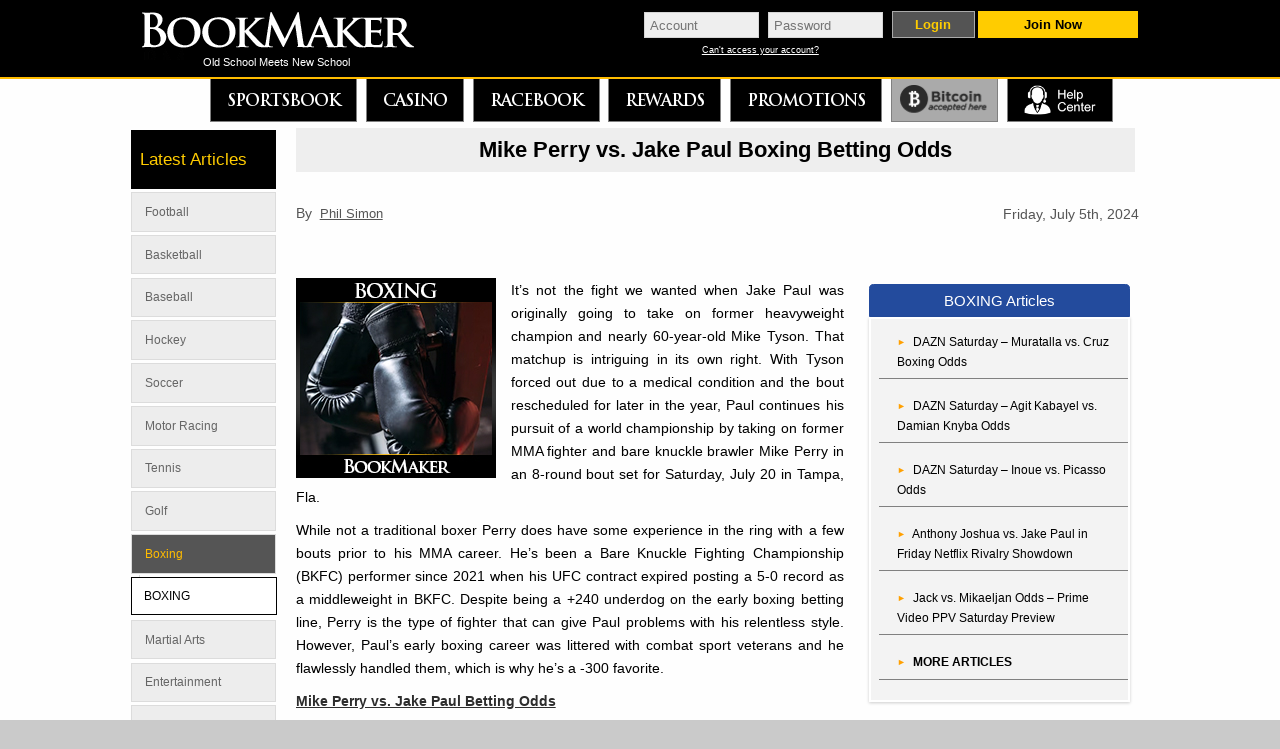

--- FILE ---
content_type: text/html; charset=utf-8
request_url: https://www.bookmaker.eu/articles/boxing/boxing/mike-perry-vs-jake-paul-boxing-betting-odds-101010
body_size: 11997
content:

<!DOCTYPE html>
<!--[if lt IE 7]><html class="no-js lt-ie9 lt-ie8 lt-ie7"><![endif]-->
<!--[if IE 7]><html class="no-js lt-ie9 lt-ie8"><![endif]-->
<!--[if IE 8]><html class="no-js lt-ie9"><![endif]-->
<!--[if gt IE 8]><!--> <!--<![endif]-->
<html class="no-js">
	<head><meta charset="UTF-8" /><meta name="ROBOTS" content="NOODP" /><meta name="ROBOTS" content="NOYDIR" />		
		<!-- seo -->
		    
    <title>Mike Perry vs. Jake Paul Betting - Boxing Lines</title>
    
    <meta http-equiv="Last-Modified" content="Sunday, January 25, 2026,8:18:49 PM"/>
    <meta name="description" content="Come to BookMaker and check out the opening line for the cruiserweight fight between Mike Perry and Jake Paul. Check out Bitcoin Gambling and Join us!"/>
    <meta name="news_keywords" content="Mike Perry vs. Jake Paul Boxing Odds, Mike Perry vs. Jake Paul Fight Lines, BookMaker Boxing Odds, Bet on Boxing Online, Boxing Live Betting, Boxing Live Odds, Bet on Mike Perry vs. Jake Paul Boxing Lines"/>
    <meta name="keywords" content="Mike Perry vs. Jake Paul Boxing Odds, Mike Perry vs. Jake Paul Fight Lines, BookMaker Boxing Odds, Bet on Boxing Online, Boxing Live Betting, Boxing Live Odds, Bet on Mike Perry vs. Jake Paul Boxing Lines"/>
    <meta name="author" content="Phil Simon"/>
    	
        
            <link rel="alternate" type="application/rss+xml" title="bookmaker Articles" href="http://www.bookmaker.eu/articles/boxing/BOXING/rss" />    
        <meta http-equiv="cache-control" content="no-cache,no-store,must-revalidate" /><meta http-equiv="pragma" content="no-cache" /><meta http-equiv="Expires" content="0" /><meta name="viewport" content="width=device-width, initial-scale=1.0, maximum-scale=1.0, minimum-scale=1.0, user-scalable=0" /><!-- Google Tag Manager -->
<script>(function(w,d,s,l,i){w[l]=w[l]||[];w[l].push(
{'gtm.start': new Date().getTime(),event:'gtm.js'}
);var f=d.getElementsByTagName(s)[0],
j=d.createElement(s),dl=l!='dataLayer'?'&l='+l:'';j.async=true;j.src=
'https://www.googletagmanager.com/gtm.js?id='+i+dl;f.parentNode.insertBefore(j,f);
})(window,document,'script','dataLayer','GTM-M598R4R');
</script><!-- End Google Tag Manager -->

    
<!-- Meta tag for Bing WebMaster Tools -->
<meta name="msvalidate.01" content="BC9975B1489A70C1053C7A2FFF6A88AC" />

    <!-- Hotjar Tracking Code for Web bookmaker.eu -->
    <script>
        (function(h,o,t,j,a,r){
            h.hj=h.hj||function(){(h.hj.q=h.hj.q||[]).push(arguments)};
            h._hjSettings={hjid:592530,hjsv:5};
            a=o.getElementsByTagName('head')[0];
            r=o.createElement('script');r.async=1;
            r.src=t+h._hjSettings.hjid+j+h._hjSettings.hjsv;
            a.appendChild(r);
        })(window,document,'//static.hotjar.com/c/hotjar-','.js?sv=');
    </script>



		<!-- scripts -->
		<!--[if lt IE 9]>
			<script src="/js/modernizr-2.6.2.min.js"></script>
		<![endif]-->
		
	<script type="text/javascript">
	    function ClickArea(SubID, AuthorID) {
	        ShowSection("li" + SubID);
	        __doPostBack('ctl00__main_UPGrid', SubID + "|" + AuthorID);
	    }
	    
	    function SetArea(SubID) {
	        //RemoveUlClass("li" + SubID);
	        ShowSection("li" + SubID);
	    }

	    function ShowSection(e) {
	        const listItems = document.querySelectorAll('.autCatSelection li.selected');
	        for (let i = 0; i < listItems.length; i++) {
	            listItems[i].classList.remove("selected");
	            listItems[i].classList.removeAttribute("class");
	        }
	        document.getElementById(e).setAttribute("class", "selected");

	        /*jQuery(".autCatSelection").find("li").removeClass("selected");
	        jQuery(".autCatSelection").find("li").removeAttr("class");
	        jQuery(".autCatSelection #" + e).addClass("selected");*/
	    }
    </script> 


		<!-- styles -->
			
				<link rel="stylesheet" href="/styles/frontend/desktop.css" />
			<link rel="apple-touch-icon" href="/images/ath/mobile-icons/logo-bookmaker-60x60.png" /><link rel="apple-touch-icon" sizes="76x76" href="/images/ath/mobile-icons/logo-bookmaker-76x76.png" /><link rel="apple-touch-icon" sizes="120x120" href="/images/ath/mobile-icons/logo-bookmaker-120x120.png" /><link rel="apple-touch-icon" sizes="152x152" href="/images/ath/mobile-icons/logo-bookmaker-152x152.png" /><link rel="icon" sizes="48x48" href="/images/ath/mobile-icons/logo-BookMaker-48x48.png" /><link rel="icon" sizes="72x72" href="/images/ath/mobile-icons/logo-BookMaker-72x72.png" /><link rel="icon" sizes="96x96" href="/images/ath/mobile-icons/logo-BookMaker-96x96.png" /><link rel="icon" sizes="144x144" href="/images/ath/mobile-icons/logo-BookMaker-144x144.png" /><link rel="icon" sizes="192x192" href="/images/ath/mobile-icons/logo-BookMaker-192x192.png" />
		
		<!--[if lt IE 9]>
			<link rel="stylesheet" href="/styles/ie.css" />
		<![endif]-->
		<!--[if lt IE 8]>
			<link rel="stylesheet" href="/styles/ie_low.css" />
		<![endif]-->
		<!-- favicon -->
		<link rel="shortcut icon" href="https://www.bookmaker.eu/images/favicon.ico" type="image/x-icon" /><link rel="apple-touch-icon" href="https://www.bookmaker.eu/images/apple-touch-icon.png" />
  <link href="/styles/articles.css" rel="stylesheet" type="text/css" />

		<script>
		    a = 'false';
		</script>  
		<link defer="" rel="stylesheet" href="/styles/fontawesome-all.min.css" /></head>

	
		<body class="desktop en-US US">
	

		<!-- Google Tag Manager (noscript) -->
		<noscript><iframe src="https://www.googletagmanager.com/ns.html?id=GTM-M598R4R" height="0" width="0" style="display:none;visibility:hidden"></iframe></noscript>
		<!-- End Google Tag Manager (noscript) -->

   		<div id="ctl00_mainClass" class="global global articlesP">
        	
			<header class="top">
				
				<div id="maintenance-container" style="display:none;">
					<div class="maintenance-strip">
						<div class="strip-col"><i class="fad fa-exclamation-triangle" style="--fa-secondary-opacity: 1.0; --fa-primary-color: #4c4c4c; --fa-secondary-color:#fc0;"></i></div>
						<div class="strip-col"><p>Scheduled system maintenance <span> is planned for 11pm PT June 26th - 11am PT June 27th. <br />Login access will be affected during this time frame.<br />We apologize for the inconvenience.</span></p></div>
						<a href="#" class="close"><i class="fal fa-times"></i></a>
					</div>
				</div>
				<div class="wrap">
					
						<div class="logo" id="pullmenu">
							<a href="/" title="Home"></a>
							<p class="slogan">Old School Meets New School</p>
						</div>
						<div class="mobileNav">
							<a id="left-menu" href="#left-menu" class="sideBtn"><span></span></a>
						</div>
						<div class="mainNavigation" id="menuFront">
    <div class="mainMenu">
        <ul>
            <li class="showMe"><a href="/"><span>Home</span></a></li>
            <li class="tab-sports">
                <a href="https://lines.bookmaker.eu/en/sports/" title="Online Sportbook | Live Betting Odds">
                    Sportsbook
                </a>
            </li>
            <li class="tab-casino">
                <a href="/casino-home">
                    Casino
                </a>
            </li>
            <li class="tab-racebook">
                <a href="/events/horses" title="Racebook">
                    Racebook
                </a>
            </li>
            <li class="tab-rewards">
                <a target="_blank" href="https://get.bookmaker.help/hc/en-us/articles/360002262737-How-it-Works" title="Rewards">
                    Rewards
                </a>
            </li>
            <li class="tab-promotions">
                <a href="/promotion/promotion-sportsbook" title="Promotions">
                    Promotions
                </a>
            </li>
            <li class="tab-bitcoins">
                <a href="/bitcoin-sportsbook" title="">
                </a>
            </li>
            <li class="icon-help-center">
                <a target="_blank" href="https://get.bookmaker.help/hc/en-us" title="Help Center"><img src="/images/home/helpCenterIco.png" title="Help Center" height="30" ></a>
            </li>
        </ul>
    </div>
    <div class="mainArea">
        <div class="loginArea">
            <div class="mainItem enter">
                <div class="subNav">
                    <ul>
                        <li class="form">
                            <form onsubmit="return setLoginCookie();" class="formbox" action="https://be.bookmaker.eu/gateway/loginvalidate.aspx" method="post" id="loginBox" name="Form1">
                                <input type="text" id="account" name="account" placeholder="Account" class="inText" required />
                                <input type="password" id="password" name="password" placeholder="Password" class="inText" required />
                                <input type="submit" value="Login" class="btnCta_light gradLightGray" />
                                <div class="loginInfo">
                                    <a href="https://be.bookmaker.eu//en/recovery-password/">Can't access your account?</a>
                                </div>
                            </form>
                        </li>
                    </ul>
                </div>
            </div>
        </div>
        <div class="signupArea">
            <div class="mainItem create">
                <a class="btnLock" href="https://be.bookmaker.eu/en/signup/"><strong>Join Now</strong></a>
            </div>
        </div>
    </div>
</div>
				</div>
			</header>
			<form method="post" action="/articles/boxing/boxing/mike-perry-vs-jake-paul-boxing-betting-odds-101010" id="aspnetForm">
<div class="aspNetHidden">
<input type="hidden" name="__EVENTTARGET" id="__EVENTTARGET" value="" />
<input type="hidden" name="__EVENTARGUMENT" id="__EVENTARGUMENT" value="" />
<input type="hidden" name="__VIEWSTATE" id="__VIEWSTATE" value="ajy/Fm78UvAvgJSmqMNwDjeQsKB1nNwxzQ3bYbHTFEBq3iwQ85ubrSTVoHwgd55ldR3sU644bWnOPcKDotxEjoe/gnBUE4NFBo03ZCcxMP8CA8EaUGNvT4tJ1aRB50+H0By6VUtA29/8czQOWQ1UU48aQFYYJ6khmtGAig1vtOlDnY48aWntKS4/lBq9xI6Jt+InnUWOJiR7G4w4EoZlSkPoV2xY+WtZXo7gRYLKWo1xeDzGxOPxHta0uYxdGvvUh2KSsah4NOzbtRIP6/95NQsmIy9s4c8EroQErDazuVntDJct95DWllcpldJkeBEiIovmbeXIHBJ+c3v7urNLlqr5weUznlIkLxzk83fRGQLRlkmm" />
</div>

<script type="text/javascript">
//<![CDATA[
var theForm = document.forms['aspnetForm'];
if (!theForm) {
    theForm = document.aspnetForm;
}
function __doPostBack(eventTarget, eventArgument) {
    if (!theForm.onsubmit || (theForm.onsubmit() != false)) {
        theForm.__EVENTTARGET.value = eventTarget;
        theForm.__EVENTARGUMENT.value = eventArgument;
        theForm.submit();
    }
}
//]]>
</script>


<script src="/WebResource.axd?d=pynGkmcFUV13He1Qd6_TZHdHD68OZReGKuPJoJP4JTft8seZZXfAOfmlNF9xEnNahoUJbA2&amp;t=637460693481343508" type="text/javascript"></script>


<script src="/ScriptResource.axd?d=NJmAwtEo3Ipnlaxl6CMhvo5yB-hqHLKp4J1w8-wLqz_AEkPokScrxWA63fkEGor0EbpCJGXCs8ui9L_VeTkUSSDya6yu0xs8Vc77PtyWpE8iyGraQlKP7s__oJ45RQ9-hItYok6HxtHk-Ymhj_5fL2zFyAE1&amp;t=2fe674eb" type="text/javascript"></script>
<script src="/ScriptResource.axd?d=dwY9oWetJoJoVpgL6Zq8OGzcBaEKv4EDQvpHPRmGYXoDpdPXtWsSfgjCcGaotHcQ_mZBgWOxCF1q4qLNl2UQtWhgwdS5Ux7xbesUggS9tucmadHsV4u4lZ1KrX8CFgPmClw0ShV0cg8suTh5ONm0GYg1rmM1&amp;t=2fe674eb" type="text/javascript"></script>
<div class="aspNetHidden">

	<input type="hidden" name="__VIEWSTATEGENERATOR" id="__VIEWSTATEGENERATOR" value="CD96ACFB" />
</div>
				<input type="hidden" id="lang" value='en-US'/>
				<input type="hidden" id="shortURL" value='w-as.com'/>
				<input type="hidden" id="getCountry" value='US'/>
				<input type="hidden" id="countryGeo" value=''/>
				<input type="hidden" id="maltaCountries" value=''/>
				<input type="hidden" id="placeLat" value=''/>
				<input type="hidden" id="placeLgt" value=''/>
				<input type="hidden" id="mobileOS" value=''/>
				<script type="text/javascript">
//<![CDATA[
Sys.WebForms.PageRequestManager._initialize('ctl00$ScriptManager1', 'aspnetForm', ['tctl00$_main$UPGrid',''], [], [], 90, 'ctl00');
//]]>
</script>

				<div class="wrap">							
					<div class="page">
						
     
    <div class="contentBox">
  
<div class="sideNav" id="sidr-left">
	<div id="sideNavFloating">
		<div class="nav">
  <ul id="sideNav">
    <li id="0">
      <div class="h2">
        <a href="/articles">
          <span>Latest Articles</span>
        </a>
      </div>
    </li>
    <li id="1">
      <div class="h2">
        <a href="/articles/football">
          <span>Football</span>
        </a>
      </div>
    </li>
    <li id="2">
      <div class="h2">
        <a href="/articles/basketball">
          <span>Basketball</span>
        </a>
      </div>
    </li>
    <li id="3">
      <div class="h2">
        <a href="/articles/baseball">
          <span>Baseball</span>
        </a>
      </div>
    </li>
    <li id="4">
      <div class="h2">
        <a href="/articles/hockey">
          <span>Hockey</span>
        </a>
      </div>
    </li>
    <li id="5">
      <div class="h2">
        <a href="/articles/soccer">
          <span>Soccer</span>
        </a>
      </div>
    </li>
    <li id="6">
      <div class="h2">
        <a href="/articles/motor-racing">
          <span>Motor Racing</span>
        </a>
      </div>
    </li>
    <li id="7">
      <div class="h2">
        <a href="/articles/tennis">
          <span>Tennis</span>
        </a>
      </div>
    </li>
    <li id="8">
      <div class="h2">
        <a href="/articles/golf">
          <span>Golf</span>
        </a>
      </div>
    </li>
    <li id="9" class="selected">
      <div class="h2">
        <a href="/articles/boxing">
          <span>Boxing</span>
        </a>
      </div>
      <ul>
        <li id="25" class=" selected">
          <div class="h3">
            <a href="/articles/boxing/boxing">
              <span>BOXING</span>
            </a>
          </div>
        </li>
      </ul>
    </li>
    <li id="10">
      <div class="h2">
        <a href="/articles/martial-arts">
          <span>Martial Arts</span>
        </a>
      </div>
    </li>
    <li id="11">
      <div class="h2">
        <a href="/articles/entertainment">
          <span>Entertainment</span>
        </a>
      </div>
    </li>
    <li id="21">
      <div class="h2">
        <a href="/articles/cycling">
          <span>Cycling</span>
        </a>
      </div>
    </li>
    <li id="22">
      <div class="h2">
        <a href="/articles/others">
          <span>Others</span>
        </a>
      </div>
    </li>
    <li id="59">
      <div class="h2">
        <a href="/articles/olympics">
          <span>Olympics</span>
        </a>
      </div>
    </li>
    <li id="102">
      <div class="h2">
        <a href="/articles/e-sports">
          <span>E-SPORTS</span>
        </a>
      </div>
    </li>
    <li id="107">
      <div class="h2">
        <a href="/articles/betting">
          <span>Betting</span>
        </a>
      </div>
    </li>
    <li id="111">
      <div class="h2">
        <a href="/articles/politics">
          <span>Politics</span>
        </a>
      </div>
    </li>
    <li id="112">
      <div class="h2">
        <a href="/articles/sports-sims">
          <span>sports-SIMS</span>
        </a>
      </div>
    </li>
  </ul>
</div>
	</div>
</div>


  <div class="content w75">
    
     <h1 class="pageTitle"> <span>
      Mike Perry vs. Jake Paul Boxing Betting Odds
      </span> </h1>
    <div class="panelBox">
      <div class="artHead">
      </div>
      <div class="artContent">
        <div class="subContentHead">
          <small>
                        By  <a href="/articles/authors/phil-simon">Phil Simon</a></small>
<h3>
  <a class="artC" href="">Friday, July 5th, 2024</a>
</h3>
          <span class="addThisLines">
          <iframe src="https://www.facebook.com/plugins/like.php?locale=en_US&amp;href=http%3A%2F%2Fwww.bookmaker.eu%2Farticles%2Fboxing%2Fboxing%2Fmike-perry-vs-jake-paul-boxing-betting-odds-101010&amp;layout=standard&amp;show_faces=false&amp;width=450&amp;action=like&amp;colorscheme=light&amp;height=35" scrolling="no" frameborder="0" style="border:none; overflow:hidden; width:300px; height:35px;" allowTransparency="true"></iframe>
          </span> </div>
        <div class="subContentBody">
          <div class="artText">
            <img alt="Mike Perry vs. Jake Paul Boxing Betting" src="/articles_images/bookmaker/Boxing Mike Perry vs. Jake Paul Betting.jpg" style="width: 200px; height: 200px;" title="Mike Perry vs. Jake Paul Boxing Betting" />
<p>It’s not the fight we wanted when Jake Paul was originally going to take on former heavyweight champion and nearly 60-year-old Mike Tyson. That matchup is intriguing in its own right. With Tyson forced out due to a medical condition and the bout rescheduled for later in the year, Paul continues his pursuit of a world championship by taking on former MMA fighter and bare knuckle brawler Mike Perry in an 8-round bout set for Saturday, July 20 in Tampa, Fla.</p>

<p>While not a traditional boxer Perry does have some experience in the ring with a few bouts prior to his MMA career. He’s been a Bare Knuckle Fighting Championship (BKFC) performer since 2021 when his UFC contract expired posting a 5-0 record as a middleweight in BKFC. Despite being a +240 underdog on the early boxing betting line, Perry is the type of fighter that can give Paul problems with his relentless style. However, Paul’s early boxing career was littered with combat sport veterans and he flawlessly handled them, which is why he’s a -300 favorite.</p>

<p><a href="https://lines.bookmaker.eu/en/sports/boxing/boxing/boxing-other/" title="Mike Perry vs. Jake Paul Betting Odds">Mike Perry vs. Jake Paul Betting Odds</a></p>

<p><strong>Mike Perry +240</strong></p>

<p><strong>Jake Paul -300</strong></p>

<p>The 8-round cruiserweight fight between Mike Perry (5-0, 3 KOs BKFC) and Jake Paul (9-1, 6 KOs) is scheduled to take place on Saturday, July 20, 2024 at Amalie Arena in Tampa, FL. The fight will be on DAZN pay-per-view.</p>

<blockquote class="twitter-tweet" data-media-max-width="560">
<p dir="ltr" lang="en">Get the latest Boxing betting odds and bet on Jake Paul vs. Mike Perry at <a href="https://t.co/Dt74mHPu3A">https://t.co/Dt74mHPu3A</a>. While you’re there don’t forget to check out the rest of betting odds and many other betting options available only at <a href="https://t.co/Dt74mHPu3A">https://t.co/Dt74mHPu3A</a>… <a href="https://t.co/fmN57e88JU">pic.twitter.com/fmN57e88JU</a></p>
— bookmaker.eu (@eubookmaker) <a href="https://twitter.com/eubookmaker/status/1808127498728636523?ref_src=twsrc%5Etfw">July 2, 2024</a></blockquote>
<script async src="https://platform.twitter.com/widgets.js" charset="utf-8"></script>

<p><a href="https://www.bookmaker.eu/events/sports/boxing/jake-paul-vs-mike-perry.aspx" title="Mike Perry vs. Jake Paul Fight Preview">Mike Perry vs. Jake Paul Fight Preview</a></p>

<p>Paul’s entry into boxing was viewed as a gimmick originally, a way for the YouTuber and social media influencer to cultivate a bigger audience. However, during his brief boxing career Paul has shown to be quite adept in the sport with dreams of becoming a world champion in 2025. He had been going in that direction after starting his boxing career against mostly MMA fighters, chalking up wins against Ben Askren, Tyron Woodley and Anderson Silva.</p>

<p>After several tries Paul and his handlers finally got a bout against a legitimate boxer in Tommy Fury, who entered the bout with a perfect 8-0 record. Paul scored a knockdown of the English boxer, but was outpunched by a 2-1 margin with a much lower percentage of punches landed. This was a good indication that Paul needed some work but also a good starting point since he went toe-to-toe with an accomplished fighter and even had one judge on his side.</p>

<p>With his next two fights against a bare knuckler and a former champ who hasn’t fought in 20 years it would appear as though Paul’s career is regressing. Don’t tell that to Jake, though. “I’m not slowing down the train for anybody. People need to stop doubting me and know I take this sport more seriously than 99 percent of pro boxers. I’m obsessed with this.”</p>

<p>Following his loss to Fury, Paul won a unanimous decision over former UFC fighter Nate Diaz and most recently scored first-round KOs over journeymen boxers Andre August last December and Ryan Bourland in March.</p>

<p>Not wanting to waste a training session and to also get some work since he spent a total of about five minutes in the ring his two fights, Paul kept the date available slotting Perry in for Tyson. He didn’t have much success as a MMA fighter losing more fights then he won during his last six years in the UFC promotion. Transitioning to bare knuckle fighting sparked a resurgence in his career, though.</p>

<p>With wins over former UFC champions Luke Rockhold and Eddie Alvarez, Perry moved up the ranks to become the promotions biggest star. Most recently Perry KOd BKFC former middleweight champ Thiago Alves in the first round of their bout in April.</p>

<p><u><strong>Bet Mike Perry vs. Jake Paul</strong></u></p>

<p>You might think a fighter with Perry’s skill set would offer a different look to Paul. That’s not the case, though, since Jake has seen it all in his brief career. He’s handled combat fighters relatively easily with most having better records in the UFC. Perry’s niche is in the bare knuckle promotion and this ain’t it. Besides, I tend to believe Paul when he says how committed he is to becoming a champ. That drive and motivation on top of a burgeoning set of skills makes Paul a legitimate force in the ring.</p>

<p><strong>Boxing Odds Pick:</strong> Jake Paul / Decision</p>

<p>BookMaker offers play-by-play betting odds for live sporting events every day! The user-friendly wagering interface on your smartphone provides an easy way to place bets on the go. Mobile betting lines are updated by the minute, so click here to start gambling on thrilling live action at <a href="https://www.bookmaker.eu/sportsbook" target="_blank" title="BookMaker Sportsbook">BookMaker Sportsbook!</a></p>

<p><a href="https://www.bookmaker.eu/en/revshare/misc?btag=vhq56_3H1IUVgYnQ7g5cIGNd7ZgqdRLk" target="_blank" title="Check out the latest odds at BookMaker">Check out the latest odds at BookMaker</a></p>
<div id="bannerPromo"></div>
          </div>
          <div class="artCol">
            <div class="wrapCol">
              <h2 class="colt">
  <span>BOXING Articles</span>
</h2>
<div class="box uInfo">
  <ul>
    <li>
      <a href="/articles/boxing/boxing/dazn-saturday-muratalla-vs-cruz-boxing-odds-101646">
        <span>DAZN Saturday – Muratalla vs. Cruz Boxing Odds</span>
      </a>
    </li>
    <li>
      <a href="/articles/boxing/boxing/dazn-saturday-agit-kabayel-vs-damian-knyba-odds-101625">
        <span>DAZN Saturday – Agit Kabayel vs. Damian Knyba Odds</span>
      </a>
    </li>
    <li>
      <a href="/articles/boxing/boxing/dazn-saturday-inoue-vs-picasso-odds-101604">
        <span>DAZN Saturday – Inoue vs. Picasso Odds</span>
      </a>
    </li>
    <li>
      <a href="/articles/boxing/boxing/anthony-joshua-vs-jake-paul-in-friday-netflix-rivalry-showdown-101596">
        <span>Anthony Joshua vs. Jake Paul in Friday Netflix Rivalry Showdown</span>
      </a>
    </li>
    <li>
      <a href="/articles/boxing/boxing/jack-vs-mikaeljan-odds-prime-video-ppv-saturday-preview-101584">
        <span>Jack vs. Mikaeljan Odds – Prime Video PPV Saturday Preview</span>
      </a>
    </li>
    <li class="MoreArticles">
      <a href="/articles/boxing/boxing">
        <span>MORE ARTICLES</span>
      </a>
    </li>
  </ul>
</div>
            </div>
          </div>
        </div>
      </div>
    </div>
    
    <!--<script type="text/javascript">
	    ShowSeoTab(); 
     </script>-->
  </div>
</div>

						
						
					</div>
				</div>
						<footer>
			
				<div class="pressbox">
					<p>Over 30 years of experience - As seen on:</p>
					<div class="shadow"></div>
					<ul class="media">
             <li>
                <a href="/press"  title="The New York Times" target="_self"  rel="dofollow">
                    <img src="/images/global/AsSeenOn_11.png" alt="The New York Times">
                </a>
            </li>
             <li>
                <a href="/press" title="NBA.com" target="_self" rel="dofollow">
                    <img src="/images/global/AsSeenOn_13.png" alt="NBA.com">
                </a>
            </li>

             <li>
                <a href="/press"  title="Yahoo" target="_self"  rel="dofollow">
                    <img src="/images/global/AsSeenOn_12.png" alt="Yahoo">
                </a>
            </li>
            <li>
                <a href="/press" title="Bleacher Report" target="_self" rel="dofollow">
                    <img src="/images/global/AsSeenOn_09.png" alt="Bleacher Report">
                </a>
            </li>
            <li>
                <a href="/press" title="SI.com" target="_self" rel="dofollow">
                    <img src="/images/global/AsSeenOn_10.png" alt="SI.com">
                </a>
            </li>
            <li>
                <a href="/press" title="ESPN" target="_self" rel="dofollow">
                    <img src="/images/global/AsSeenOn_01.png" alt="ESPN">
                </a>
            </li>
            <li>
                <a href="/press" title="SB Nation" target="_self" rel="dofollow">
                    <img src="/images/global/AsSeenOn_06.png" alt="SB Nation">
                </a>
            </li>
            <li>
                <a href="/press" title="Fox Sports" target="_self" rel="dofollow">
                    <img src="/images/global/AsSeenOn_07.png" alt="Fox Sports">
                </a>
            </li>
            <li>
                <a href="/press" title="Forbes" target="_self" rel="dofollow">
                    <img src="/images/global/AsSeenOn_08.png" alt="Forbes">
                </a>
            </li>
            <li>
                <a href="/press" title="NBCSports" target="_self" rel="dofollow">
                    <img src="/images/global/AsSeenOn_05.png" alt="NBCSports">
                </a>
            </li>
            <li>
                <a href="/press" title="USAToday" target="_self" rel="dofollow">
                    <img src="/images/global/AsSeenOn_14.png" alt="USAToday">
                </a>
            </li>
        </ul>
				</div>
			
			<nav>
				

				<div class="col">

					<ul>
						<li>
							<h2 id="product-menu">
								<span>
									Main Menu
								</span>
							</h2>
							<ul id="list-product">
								<li>
									<h3>
										<span>
											Sports Betting
										</span>
									</h3>
									<ul>
										<li>
											<h4>
												<a href="https://lines.bookmaker.eu/en/sports/" title="Current Odds">
													Current Odds
												</a>
											</h4>
										</li>
										<li>
											<h4>
												<a href="/livebet" title="Live Betting">
													Live Betting
												</a>
											</h4>
										</li>
										<li>
											<h4>
												<a href="/articles" title="Sports Articles">
													Sports Articles
												</a>
											</h4>
										</li>																				
										<li>
											<h4>
												<a href="/events" title="Sports Events">
													Sports Events
												</a>
											</h4>
										</li>										
									</ul>
								</li>
								<li>
<!--									<h3>
										<span>
											Sports Contests
										</span>
									</h3>-->
									<ul>
										<!--<li>
											<h4>
												<a href="/streak-contest" title="$25,000 Streak Contest">
													$25,000 Streak Contest
												</a>
											</h4>
										</li>-->
										<!--<li>
											<h4>
												<a href="/office-pools" title="Office Pools">
													Office Pools
												</a>
											</h4>
										</li>-->											
									</ul>
								</li>
								<!--<li>
									<h3>										
										Contests										
									</h3>
									<ul>
										<li>
											<h4>
												<a href="/#" title="The BetCRIS Challenge">
													The BetCRIS Challenge
												</a>
											</h4>
										</li>										
									</ul>
								</li>-->
								
									<li>
										<h3>
											<a href="/events/horses" title="Racebook">
												Racebook
											</a>
										</h3>
									</li>
								
								<li>
									<h3>
										<a href="/casino-home" title="Casino">
											Casino
										</a>
									</h3>
								</li>
								
								<!--<li>
									<h3>
										<span>
											Cashier
										</span>
									</h3>
									<ul>
										<li>
											<h4>
												<a href="/cashier" title="Make a Deposit">
													Make a Deposit
												</a>
											</h4>
										</li>
										<li>
											<h4>
												<a href="/cashier-withdrawals" title="Make a Withdrawal">
													Make a Withdrawal
												</a>
											</h4>
										</li>
									</ul>
								</li>-->
							</ul>
						</li>
					</ul>
				</div>

				
				<div class="col">
					<ul>
						<li>
							<h2 id="services-menu">
								<span>
									Help Center
								</span>
							</h2>
							<ul id="list-services">								 
								<li>
									<ul>
										<li>
											<h3>
												<a target="_blank" href="https://get.bookmaker.help/hc/en-us" title="Help Center">
													Help Center
												</a>
											</h3>
										</li>
										<li id="wagerPkr1">
											<h3>
												<a target="_blank" href="https://get.bookmaker.help/hc/en-us/categories/360002019331-HOUSE-RULES">
													House Rules
												</a>
											</h3>
										</li>
										<li>
											<h3>
												<a target="_blank" href="https://get.bookmaker.help/hc/en-us/articles/360002333978-Contact-Us" title="Contact Us">
													Contact Us
												</a>
											</h3>
										</li>
										<!--<li>
											<h3>
												<a href="#feedback_popup" id="inline" title="Feedback">
													Feedback
												</a>
											</h3>
										</li>-->
									</ul>
								</li>
								<li>
									<h3>
										<span>
											My Account
										</span>
									</h3>
									<ul>
										<li>
											<h4>
												<a href="https://be.bookmaker.eu/en/signup/" title="Sign Up">
													Sign Up
												</a>
											</h4>
										</li>
										<li>
											<h4>
												<a href="/loginpage" title="Login to account">
													Login to account
												</a>
											</h4>
										</li>	
										<li>
											<h4>
												<a href="https://be.bookmaker.eu//en/recovery-password/" title="Forgot Account / Password?">
													Forgot Account / Password?
												</a>
											</h4>
										</li>
											
										</li>
									</ul>
								</li>                                
							</ul>
						</li>
					</ul>
				</div>
				

				<div class="col">
					<ul>
						<li>
							<h2 id="membership-menu">
								<span>
									Promotions & Offers
								</span>
							</h2>
							<ul id="list-membership">	
								<li>
									<ul>
										<li>
											<h3>
												<a href="/promotion/promotion-sportsbook" title="Latest Promotions">
													Latest Promotions
												</a>
											</h3>
										</li>
										<li>
											<h3>
												<a target="_blank" href="/promotion/refer-a-friend-offer" title="Refer a Friend">
													Refer a Friend
												</a>
											</h3>
										</li>
										<li>
											<h3>
												<a target="_blank" href="https://get.bookmaker.help/hc/en-us/articles/360002262737-How-it-Works" title="BetPoints™ Rewards Program">
													BetPoints™ Rewards Program
												</a>
											</h3>
										</li>
									</ul>
								</li>							
							</ul>
						</li>
						<li>

							<h2 id="about-menu">
								<span>
									About BookMaker
								</span>
							</h2>
							<ul id="list-about">
								<li>
									<h3>
										<a target="_blank" href="https://get.bookmaker.help/hc/en-us/articles/360002267498-About-Us" title="About Us">
												About Us
										</a>										
									</h3>
								</li>

								<li>
                                    <h3>
                                    	<a href="https://revshare.ag/" target="_blank" title="Affiliates
">
                                    	    Affiliates

                                    	</a>
                                    </h3>
                                </li>
								<li>
									<h3>
										<span>
											Legal
										</span>
									</h3>
									<ul>
										<li>
											<h4>
												<a target="_blank" href="https://get.bookmaker.help/hc/en-us/articles/360002267038-Privacy-Policy" title="Privacy Policy">
													Privacy Policy
												</a>
											</h4>
										</li>
										<li>
											<h4>
												<a target="_blank" href="https://get.bookmaker.help/hc/en-us/articles/360002265797-Terms-Conditions" title="Terms & Conditions">
													Terms & Conditions
												</a>
											</h4>
										</li>
										<li>
											<h4>
												<a target="_blank" href="https://get.bookmaker.help/hc/en-us/articles/360002267438-Responsible-Gaming" title="Responsible Gaming">
													Responsible Gaming
												</a>
											</h4>
										</li>
									</ul>
								</li>
								<li>
                                	<h3>
                                		<a href="/sitemap" title="Site Map">
                                			Site Map
                                		</a>
                                	</h3>
                                </li>
                                
                                
                            </ul>
						</li>							
					</ul>
				</div>

				


				<div class="col">
					<ul>
						<li>
							<h2 id="resources-menu">
								<span>
									Connect With Us
								</span>
							</h2>
							<ul id="list-resources">
								
								<!--<li>
                                	<div class="">
                                		<a href="https://www.facebook.com/bookmakerofficial"  target="_blank" class=""> <img src="/images/global/footer/face-BM.png" width="50" height="50" alt="Facebook BookMaker" /></a>
                                	</div>                                	
                                </li>
                                <li>
                                	<div>
                                		<a href="https://www.youtube.com/user/bookmakertv" target="_blank" class=""> <img src="/images/global/footer/youtube-BM.png" width="50" height="50" alt="YouTube BookMaker" /></a>
                                	</div>
                                </li>
							 <li>
                                	<div>
                                		<a href="https://www.instagram.com/official_bookmaker/" target="_blank" class=""> <img src="/images/global/footer/instagram-BM.png" width="50" height="50" alt="Instagram BookMaker" /></a>
                                	</div>
                                </li>-->
                                <li>
                                	<div class="">
                                	<a href="https://twitter.com/bookmaker_eu" target="_blank" class=""> <img src="/images/global/footer/twitter-BM.png" width="50" height="50" alt="Twitter BookMaker" /></a>
                                	</div>
								</li>
                                <li>
                                	<h2></h2>
                                </li>
                                <li>
                                	<div class="time">
                                	
                                		<div class="clock">
                                			<strong>
                                				<span id="time"></span>
                                			</strong>
											Server Time
                                		</div>
                                	</div>
                                </li>
                                <li>
                                	<div class="bitimg">
                                		<a href="/bitcoin-sportsbook" rel="dofollow">
					                		<img src="/images/home/bitcoin-accepted.png" alt="Bitcoin">
					              		</a>
                                	</div>
                                </li>                                  
							</ul> 
					</ul>
				</div>

			</nav>
			
            <div class="footerGlobal">
			<img src="/images/global/wheretheline.jpg" class="linew" alt="BookMaker - Sports betting odds, racebook and casino">
            <p>Copyright &#169; 1997 - 2026 BookMaker.eu™ Sportsbook, Casino, Racebook. All Rights Reserved.</p>
            </div>
			
		</footer>   
				
			</form>
			
			
			<a href="#" id="backtotop">Back to Top</a>
		</div>
		
		<!-- General Scripts Begin -->
		<script defer src="/js/jquery-1.9.1.min.js" type="text/javascript"></script>
		<!--<script src="/js/jquery.tabify.js" type="text/javascript"></script>-->
		
			<script defer src="/js/jquery-ui-1.10.4.custom.min.js" type="text/javascript"></script>
			<script defer src="/js/plugins.min.js" type="text/javascript"></script>
			<script defer src="/js/specific_functions.js" type="text/javascript"></script>
				

		<!-- Filter4Pages -->
		
				<script defer src="/js/main.min.js" type="text/javascript"></script>
			

		<input id="affidValue" type="hidden" value='' />
		<input id="siteToLogin" type="hidden" value='https://be.bookmaker.eu' />
		<input id="defaultAgent" type="hidden" value='INTERNET' />

		<script type="text/javascript">
			document.addEventListener( 'DOMContentLoaded', function( event ) {
				
				window.deviceLayout = 'desktop';
				display_ct();
				executeCodeByPageFrontEnd('articles.aspx');
				firstLoad();

				//LocalStorage for affid
				const defaultAgentValue = document.getElementById('defaultAgent').value;
				if (localStorage.getItem("affid") == null) {
					localStorage.setItem("affid", defaultAgentValue);
					localStorage.setItem("affidSource", "DefaultWebConfig");
				} else {
					localStorage.setItem("affid", 'INTERNET');
				}
				//LocalStorage for affid from PageMappedUrl querystring in SAS
				const affidPageMapped = document.getElementById('affidValue').value;
				if (affidPageMapped){
					localStorage.setItem("affid", affidPageMapped);
					localStorage.setItem("affidSource", "QueryStringAffId");
				}
				//LocalStorage for affid if querystring affid exist in browser url
				const queryString = window.location.search;
				const urlParams = new URLSearchParams(queryString);
				const affidValue = urlParams.get('affid');
				if (urlParams.has("affid")) {
					localStorage.setItem("affid", affidValue);
					localStorage.setItem("affidSource", "QueryStringAffId");
				}

				//Add the LocalStorage affid to the signup urls
				const affidParamToAdd = localStorage.getItem("affid");
				const completeParam = "affid="+localStorage.getItem("affid");
				if (affidParamToAdd != defaultAgentValue) {
					const urlToAddQuery = "/en/signup";
					const urlsToCheck = document.querySelectorAll('a');
					urlsToCheck.forEach(urlsWithA => {
						let actualURL = urlsWithA.href;
						if (actualURL.includes(urlToAddQuery)) {
							if (actualURL.includes('?')) {
								actualURL += '&' + completeParam;
							} else {
								actualURL += '?' + completeParam;
							}
							urlsWithA.href = actualURL;
						}
					});
				}

			});
		</script>

		<!-- Scripts for Chats -->
		<!-- SCRIPTS FOR CHATS -->
<!-- BEGIN LivePerson Monitor. -->
<script type="text/javascript">window.lpTag=window.lpTag||{},'undefined'==typeof window.lpTag._tagCount?(window.lpTag={wl:lpTag.wl||null,scp:lpTag.scp||null,site:'41622797'||'',section:lpTag.section||'',tagletSection:lpTag.tagletSection||null,autoStart:lpTag.autoStart!==!1,ovr:lpTag.ovr||{},_v:'1.10.0',_tagCount:1,protocol:'https:',events:{bind:function(t,e,i){lpTag.defer(function(){lpTag.events.bind(t,e,i)},0)},trigger:function(t,e,i){lpTag.defer(function(){lpTag.events.trigger(t,e,i)},1)}},defer:function(t,e){0===e?(this._defB=this._defB||[],this._defB.push(t)):1===e?(this._defT=this._defT||[],this._defT.push(t)):(this._defL=this._defL||[],this._defL.push(t))},load:function(t,e,i){var n=this;setTimeout(function(){n._load(t,e,i)},0)},_load:function(t,e,i){var n=t;t||(n=this.protocol+'//'+(this.ovr&&this.ovr.domain?this.ovr.domain:'lptag.liveperson.net')+'/tag/tag.js?site='+this.site);var o=document.createElement('script');o.setAttribute('charset',e?e:'UTF-8'),i&&o.setAttribute('id',i),o.setAttribute('src',n),document.getElementsByTagName('head').item(0).appendChild(o)},init:function(){this._timing=this._timing||{},this._timing.start=(new Date).getTime();var t=this;window.attachEvent?window.attachEvent('onload',function(){t._domReady('domReady')}):(window.addEventListener('DOMContentLoaded',function(){t._domReady('contReady')},!1),window.addEventListener('load',function(){t._domReady('domReady')},!1)),'undefined'===typeof window._lptStop&&this.load()},start:function(){this.autoStart=!0},_domReady:function(t){this.isDom||(this.isDom=!0,this.events.trigger('LPT','DOM_READY',{t:t})),this._timing[t]=(new Date).getTime()},vars:lpTag.vars||[],dbs:lpTag.dbs||[],ctn:lpTag.ctn||[],sdes:lpTag.sdes||[],hooks:lpTag.hooks||[],identities:lpTag.identities||[],ev:lpTag.ev||[]},lpTag.init()):window.lpTag._tagCount+=1;</script>
<!-- END LivePerson Monitor. -->

		<div id="chatOverlay">
			
				<div id="Bookmaker-eu-Frontend-NonAuth-EN"></div>
			
		</div>
		
		
	<input type="hidden" value="en" id="actualLanguageCode" /><script>(function(){function c(){var b=a.contentDocument||a.contentWindow.document;if(b){var d=b.createElement('script');d.innerHTML="window.__CF$cv$params={r:'9c3d35609a098305',t:'MTc2OTQwMTEyOS4wMDAwMDA='};var a=document.createElement('script');a.nonce='';a.src='/cdn-cgi/challenge-platform/scripts/jsd/main.js';document.getElementsByTagName('head')[0].appendChild(a);";b.getElementsByTagName('head')[0].appendChild(d)}}if(document.body){var a=document.createElement('iframe');a.height=1;a.width=1;a.style.position='absolute';a.style.top=0;a.style.left=0;a.style.border='none';a.style.visibility='hidden';document.body.appendChild(a);if('loading'!==document.readyState)c();else if(window.addEventListener)document.addEventListener('DOMContentLoaded',c);else{var e=document.onreadystatechange||function(){};document.onreadystatechange=function(b){e(b);'loading'!==document.readyState&&(document.onreadystatechange=e,c())}}}})();</script></body>
</html>


--- FILE ---
content_type: text/css
request_url: https://www.bookmaker.eu/styles/frontend/desktop.css
body_size: 44798
content:
html,body,div,span,applet,object,iframe,h1,h2,h3,h4,h5,h6,p,blockquote,pre,a,abbr,acronym,address,big,cite,code,del,dfn,em,img,ins,kbd,q,s,samp,small,strike,strong,sub,sup,tt,var,b,u,i,center,dl,dt,dd,ol,ul,li,fieldset,form,label,legend,table,caption,tbody,tfoot,thead,tr,th,td,article,aside,canvas,details,embed,figure,figcaption,footer,header,hgroup,menu,nav,output,ruby,section,summary,time,mark,audio,video,select,textarea,button,input{margin:0;padding:0;position:relative}iframe,table,tr,td,th,thead,tbody,tfoot{border:none}body{line-height:1}li{list-style:none}input:focus,select:focus{outline:none;border:1px solid #090}/*! normalize.css v2.1.2 | MIT License | git.io/normalize */article,aside,details,figcaption,figure,footer,header,hgroup,main,nav,section,summary{display:block}audio,canvas,video{display:inline-block}audio:not([controls]){display:none;height:0}[hidden]{display:none}html{font-family:sans-serif;-ms-text-size-adjust:100%;-webkit-text-size-adjust:100%}body{margin:0}a:focus{outline:thin dotted}a:active,a:hover{outline:0}h1{font-size:2em}abbr[title]{border-bottom:1px dotted}b,strong{font-weight:bold}dfn{font-style:italic}hr{box-sizing:content-box;height:0}mark{background:#ff0;color:#000}code,kbd,pre,samp{font-family:monospace,serif;font-size:1em}pre{white-space:pre-wrap}q{quotes:"“" "”" "‘" "’"}small{font-size:80%}sub,sup{font-size:75%;line-height:0;position:relative;vertical-align:baseline}sup{top:-0.5em}sub{bottom:-0.25em}svg:not(:root){overflow:hidden}fieldset{border:1px solid silver;margin:0 2px;padding:.35em .625em .75em}legend{border:0;padding:0}button,input,select,textarea{font-family:inherit;font-size:100%}button,input{line-height:normal}button,select{text-transform:none}button,html input[type=button],input[type=reset],input[type=submit]{-webkit-appearance:button;cursor:pointer}button[disabled],html input[disabled]{cursor:default}input[type=checkbox],input[type=radio]{box-sizing:border-box;padding:0}input[type=search]{-webkit-appearance:textfield;box-sizing:content-box}input[type=search]::-webkit-search-cancel-button,input[type=search]::-webkit-search-decoration{-webkit-appearance:none}button::-moz-focus-inner,input::-moz-focus-inner{border:0;padding:0}textarea{overflow:auto;vertical-align:top}table{border-collapse:collapse;border-spacing:0}body{text-align:center;background-color:#cacaca}a img{border:none}select{border-radius:0px !important}.wrap{background:#fefefe}.page{width:100%;max-width:1024px;margin:0 auto;padding:128px 0 1em;font-family:Arial,Helvetica,sans-serif}.date{font-size:1em;text-align:left;margin-bottom:1em;font-weight:bold;height:26px;padding-top:.5em;text-transform:capitalize}.date:before{font-size:25px;padding-right:5px;color:#ccc}.date .spName{background-color:#eee;padding:.25em;border-radius:.3em}.box{margin-bottom:15px;background:#f3f3f3;box-shadow:0 1px 3px rgba(0,0,0,.2);border:2px solid #fff;padding:.5em}.disabled{color:#aaa}.sketch{width:90%;margin-bottom:.7em;left:2%;font-size:.7em;color:#666;text-align:left}.sketch label input{vertical-align:middle;margin-right:.3em}#qsOverlay{display:none;position:absolute;width:100%;height:100%;top:0;left:0;background-color:#000;opacity:.9;filter:alpha(opacity=90);z-index:950;animation-name:qsOverlay;animation-duration:2s}#qsOverlay a{display:block;width:100%;height:100%}#divSlider a[href*="#"]{cursor:pointer !important}#chatOverlay{position:fixed;bottom:36px;right:14px;width:50px;height:50px;z-index:100}#chatOverlay img{width:60px;height:60px;top:-15px !important;left:-6px !important}#maintenance-container{position:relative;height:57px;z-index:100}.maintenance-strip{background-color:#f9f2e5;padding:10px;display:flex;align-items:center;justify-content:center;box-shadow:0px 5px 15px 5px rgba(0,0,0,.4)}.maintenance-strip .strip-col{position:relative;flex:0 0 auto;width:auto;max-width:none}.maintenance-strip p{margin-bottom:0;margin-left:10px;font-weight:bold}.maintenance-strip p span{font-weight:normal}.maintenance-strip a{position:absolute;right:10px;color:#000}.maintenance-strip .fa-exclamation-triangle{font-size:2.2em}@media only screen and (max-width: 768px){.maintenance-strip{justify-content:start}.maintenance-strip p{margin-left:15px;text-align:left}.maintenance-strip p span{display:block;font-size:.7em}.maintenance-strip .fa-exclamation-triangle{font-size:2.5em}}.top{position:fixed;top:0;left:0;width:99%;padding:0 .5%;background-color:#000;border-bottom:2px solid #ffbc00}.top .wrap{width:996px;margin:0 auto;background:none;height:60px;padding-top:5px}.top .logo{float:left;display:block;width:300px}.top .logo a{height:55px;width:100%;background:url(/images/sprites/sprite.png) 0 1px no-repeat;display:block;text-decoration:none}.top .logo a.special{width:210px;background-position:right top}.top .logo img{display:none;height:auto}.top .logo span{display:none;font-size:9px;letter-spacing:-0.08em;color:#666;position:absolute;bottom:3px;right:0;left:61px;text-transform:uppercase;background-color:#fff;font-weight:bold}.top .logo .slogan{font-family:sans-serif;color:#fff;font-size:11px;width:270px;margin:0;padding:0 0 6px 0;top:-3px}.important-message{width:100%;margin:2px auto;font-size:12px;background-color:green;color:#fff;text-align:center;padding:10px 0;border-radius:5px}.important-message p{line-height:18px}.mobileNav{width:98%;position:absolute;top:0;z-index:20;height:41px;display:none}.mobileNav .sideBtn{border-radius:.5em;border:none !important;display:none;position:absolute;top:-2px;background-color:#000}.mobileNav .sideBtn span{display:block;margin:0 auto;background:url(/images/sprites/sprite.png?v=300) no-repeat 0 0;height:39px;width:41px}.mobileNav #left-menu,.mobileNav #right-menu{display:inline-block}.mobileNav #left-menu{left:0}.mobileNav #left-menu span{background-position:-40px -421px}.mobileNav #right-menu{right:0}.mobileNav #right-menu span{background-position:8px -304px}.mainArea{position:absolute;top:0;right:0}.loginArea{float:left;height:36px;width:338px;border-radius:5px;z-index:900}.loginArea .likeAnchor strong{display:block;width:100%;padding:.95em 0;height:13px;color:#000}.signupArea{float:left}.signupArea .mainItem{width:160px;height:36px}.signupArea .btnLock{display:block;width:100%;line-height:27px;height:27px;right:4px;font-weight:bold;text-shadow:none;color:#000;text-decoration:none;z-index:900;cursor:pointer}.signupArea.boxHome .btnLock{display:none}.signupArea .create{margin-left:-0.5%}.mainNavigation{padding:2px 0;width:100%;font-size:1em;top:2px}.icon-chat{display:inline-block;vertical-align:middle;background-color:gray;padding:8px;margin-left:.6em}.icon-chat a{width:85px;height:27px;background:url(/images/sprites/sprite.png) no-repeat 0px -794px;display:block;left:3px}.icon-chat span{display:block;color:#888;padding:3em .2em;font-size:.75em;font-weight:bold;top:3px;text-align:center}.icon-help-center{display:inline-block;vertical-align:top;top:-7px;width:110px}.icon-help-center:hover{opacity:.7 !important}.icon-help-center img{margin-bottom:-9px !important}.mainMenu{width:96%;display:inline-block;vertical-align:middle;font-size:inherit;font-weight:normal;padding-top:13px}.mainMenu ul{text-align:left;left:3em}.mainMenu li{display:inline-block;margin-right:.3em}.mainMenu a,.mainMenu .likeAnchor{padding:.7em 1em;font-size:1em;color:#fff;text-decoration:none;letter-spacing:-1px;text-shadow:none;background-color:#000;font-family:"TrajanProBold";text-transform:uppercase;border-top:0;border-right:1px solid gray;border-bottom:1px solid gray;border-left:1px solid gray}.mainMenu .likeAnchor{cursor:default}.mainMenu a:hover,.mainMenu .likeAnchor:hover{color:#fff}.mainMenu .likeAnchor span{display:none}.mainMenu li.tab-help a{background-color:#fc0;color:#000}.mainMenu li.tab-help a:hover{background-color:#000;color:#fc0;border-color:#fc0}.mainMenu li.tab-sports a:hover,.mainMenu li.tab-sports a.selected,.mainMenu li.tab-casino a:hover,.mainMenu li.tab-casino a:hover,.mainMenu li.tab-racebook a:hover,.mainMenu li.tab-racebook a:hover,.mainMenu li.tab-poker a:hover,.mainMenu li.tab-poker a:hover,.mainMenu li.tab-rewards a:hover,.mainMenu li.tab-rewards a:hover,.mainMenu li.tab-promotions a:hover,.mainMenu li.tab-promotions a:hover{background-color:#fc0;color:#000}.signupArea.boxtop.boxHome .subNav ul{display:block}.signupArea.boxtop .subNav ul{display:none}.signupArea.boxtop.lockSignup .subNav ul{display:block}.signupArea.boxtop.lockSignup .btnClose .closeIcon{display:block;width:30px;height:26px;background:url(/images/fancy-box/fancybox_sprite.png);background-repeat:no-repeat;background-size:100%;background-position:-2px 1px;float:right}.signupArea.boxHome.boxtop.lockSignup .btnClose .closeIcon{display:none}.mainMenu li.tab-poker{display:none}.mainMenu li.tab-bitcoins a{background:url(/images/sprites/sprite.png) no-repeat 7px -829px;color:#000;background-color:#aaa;padding:.7em 3.3em}.mainMenu li.tab-bitcoins a:hover{background-color:gray;color:#000}.mainItem{width:100%;font-size:.8em}.mainItem a:hover{text-decoration:underline}.mainItem a strong{margin:0 auto}.mainItem a img{margin:0 auto;display:block}.mainItem:hover .subNav:after{color:#fff}.mainItem:nth-child(2){border-radius:.5em 0 0 .5em}.mainItem:last-child .subNav:after{right:2%}.subNav{position:absolute;top:100%;width:139%;left:-37%}.subNav ul{position:absolute;left:-15px;top:100%;width:100%}.subNav li a strong{color:#da161d;text-transform:uppercase}.subNav .h3{font-size:1em;text-align:left;font-weight:normal;border-top:1px solid #ddd;width:100%}.subNav .h3 a{color:#555;display:block;padding:1.2em 1em 1em;text-decoration:none}.subNav .h3 a:hover{text-decoration:underline;background-color:#f5f5f5}.subNav .form{padding:2.5em 0 1em 0}.subNav input{width:89%;margin:.2em auto;border:1px solid #aaa;padding:.2em .3em;color:#aaa}.subNav input.gradLightGray{background:#545454}.subNav input:focus{color:#000;border-color:#000;outline:none}.subNav .form .cta{border-radius:.3em;width:70%;clear:both;display:block;background-color:#f5f5f5;font-weight:bold;margin:1em auto}.subNav .form a{color:#555;font-size:.8em;margin-top:.1em;display:block}.create .subNav ul .gradGreen.btnCta_light{color:#fff !important}.create .subNav ul .gradGreen.btnCta_light:hover{background-color:#01b300 !important;text-decoration:underline !important}.create .subNav:after{color:#fff !important}.sideNav{width:24%;display:inline-block;vertical-align:top;padding-bottom:2em}.sideNav nav{width:98%;padding:0 1%}.sideNav ul{margin-right:auto;width:94%}.sideNav li{padding:.1em 0;text-align:left}.sideNav li h1{font-size:1em}.sideNav li:first-child .h2,.sideNav li:first-child .h2 a{font-size:1.2em !important;color:#fc0;background:#000 !important;border:none;padding:.5em .1em .5em .2em !important}.sideNav li:first-child .h2 a{padding:.4em}.sideNav li:first-child a span{font-weight:normal !important}.sideNav li h3{font-size:.75em}.sideNav li h3 a{background-color:#f6f6f6}.sideNav li a{padding:.8em;font-weight:bold;display:block;background-color:#ededed;color:#666;border:1px solid #dcdcdc;text-decoration:none;transition:all .2s ease-out}.sideNav li a:hover{background-color:#fff;color:#000;font-weight:bold;border-color:#000;text-decoration:underline}.sideNav li span{width:92%;display:block;font-size:.75em;font-weight:normal}.sideNav li ul{margin-right:0;width:100%;padding-top:.1em}.sideNav li li{width:100%;background:url(/images/decos/menuLadder.png) 7px -8px no-repeat}.sideNav li li:last-child{background:url(/images/decos/menuLadderLast.png) 7px -8px no-repeat}.sideNav li li a{padding:.75em;width:83%;margin-right:0;margin-left:auto}.sideNav li li a:hover{background-color:#fff;border-color:#000;color:#000}.sideNav li li.showMe a{color:#000;background-color:#fff}.sideNav .selected a{background-color:#555;color:#ffbc00}.sideNav .selected li a{background-color:#fff;color:#000}.sideNav .selected a:hover{background-color:#fff;color:#000;font-weight:bold;border-color:#000}.sideNav .selected .selected a{background:#fff;color:#000;font-weight:bold;border-color:#000}.sideNav .noData{display:none}.sideNav .noData a{background-color:#eee;color:#a5a5a5}.sideNav .noBtn{padding:.5em}.sideNav .breadcrumb a:hover{text-decoration:none}.sideNav .breadcrumb a:before{content:"◄";color:#ffbc00;font-size:.75em;position:relative;top:-1px;margin-right:.3em}.sideNav .breadcrumb span{display:inline-block;width:82%}.sports .sideNav li span{text-transform:capitalize}.raceMPage .sideNav li span{text-transform:capitalize}.content{display:inline-block;vertical-align:top}.w100{width:98%;margin-top:2em;padding:.1em}.w100 .panelBox{width:100%;margin:0;padding:0}.w75{width:75%;left:-1%}h1.pageTitle{margin-bottom:.5em;color:#000;background:#eee;padding:.5em;font-size:1.4em;text-align:left}.Productbanner{width:100%;margin-bottom:1em}.Productbanner img{width:100%;height:auto}.highlight{background:#00a859 url(/images/misc/grass-pattern.jpg) 0 0 repeat;font-size:15px;border:solid #fff;border-width:1px 0}.highlight ul{padding:1em 0}.highlight li{color:#ccc;display:inline-block;background-color:#ffcc29;padding:.5em 1em;border-radius:.5em}.highlight li:after{content:"►";margin-left:.5em;color:#1c9542;font-size:1.5em;display:inline-block;vertical-align:middle}.highlight a{color:#004192;font-weight:bold;display:inline-block;vertical-align:middle}.mobile .highlight{margin-top:5px;font-size:10px}.wcCenter .page{width:100%;max-width:none}.wcCenter .contentBox{width:100%}.wcCenter .highlight{display:none}.wcCenter iframe{width:100%;height:900px}.mediaContentBox .mediaContent{background:0 0 no-repeat}.mediaContentBox .mediaContent .info .infoWrap{width:80%;margin-left:auto;text-align:center}.mediaContentBox .blayR{height:370px}.mediaContentBox .blayR .info{width:60%;position:absolute;right:0;top:0}.mediaContentBox .blayR h1{font-size:2.5em;text-transform:uppercase;font-weight:bold}.mediaContentBox .blayR h1 span{display:block;font-size:1.8em;text-transform:none}.mediaContentBox .blayR small{font-size:.9em}.mediaContentBox .blayR p{font-weight:bold;text-transform:uppercase;margin:1em auto;font-size:1.3em}.mediaContentBox .blayR li span{display:inline-block;vertical-align:middle}.mediaContentBox .blayR .btnCta{font-size:1.8em !important}.mediaContentBox li.mediaContent{font-size:1em}.mediaContentBox .pd h1{color:#234b9d;text-align:center;padding:0;margin:0;line-height:1;font-family:"calibriregular"}.mediaContentBox .pd h1 span{color:#da161d;font-family:"logo","Arial Black",Gadget,sans-serif}.mediaContentBox .pd small{color:#aaa}.mediaContentBox .pd p{color:#888;padding:0;text-align:center}.mediaContentBox .pd ul{margin-bottom:3em}.mediaContentBox .pd li{width:32%;display:inline-block;vertical-align:top;background:url(/images/sprites/sprite.png) 143px -453px no-repeat;font-size:1em;padding:0;margin-bottom:0;text-align:center;line-height:1}.mediaContentBox .pd li:last-child{background:none}.mediaContentBox .pd li .num{font-size:1.5em;padding:.25em .5em;border-radius:100%;width:8%;background-color:#da161d;color:#fff;box-shadow:-0.1em .1em .2em #777}.mediaContentBox .pd li .txt{font-size:1em;font-weight:bold;color:#234b9d;width:55%;text-align:left}.mediaContentBox .fullPageBtn{display:block;width:100%;height:100%}#sideNavFloating{width:100%}#backtotop{display:none;width:60px;font-size:12px;color:#fc0;padding:5px 0;background-color:#000;position:fixed;right:10px;bottom:0px;text-decoration:none}#backtotop a:hover{opacity:.8;text-decoration:underline;background-color:#36f}.tabbedMenu{text-align:left;border-bottom:2px solid #232323}.tabbedMenu li{margin-left:.3em;display:inline-block}.tabbedMenu li:first-child{margin-left:1em}.tabbedMenu li h2{font-size:1em}.tabbedMenu li a,.tabbedMenu li .tab{background:#ddd;padding:.5em 1em;display:block;font-size:.75em;border:solid #aaa;border-width:1px 1px 0;text-decoration:none;color:#666}.tabbedMenu li a span,.tabbedMenu li .tab span{font-size:.75em}.tabbedMenu li a span:before,.tabbedMenu li .tab span:before{content:" - "}.tabbedMenu li a:hover{text-decoration:underline;color:#444}.tabbedMenu li.selected a,.tabbedMenu li.selected .tab{top:2px;background-color:#fff;color:#232323;border-color:#232323;border-width:2px 2px 0;font-weight:bold}.tabbedMenu li.selected a span,.tabbedMenu li.selected .tab span{font-weight:normal}.tabbedMenu li.selected a:hover{color:#000}.contentBox .company{width:100%;padding:0 0 45px 0;background-color:#f3f5f8;top:-38px}.contentBox .company ul{width:100%}.contentBox .company ul li{width:70%;margin-top:2em;display:inline-block}.contentBox .company p{display:block;padding:2px 0;font-size:1.1em;color:#797979;top:0;text-align:left;line-height:1.45em}.contentBox .company p.btngreen{color:#01b300}.contentBox .company p.btnp{display:inline-block;float:left;margin:0 .5em}.contentBox .company p.btnp a{color:#fc0}.contentBox .company .title{font-family:"TrajanProBold";color:#000;font-weight:normal;text-transform:uppercase;font-size:2em;margin-top:2em;text-align:left;letter-spacing:-2px}.contentBox .company li img{width:50%;height:auto;max-width:600px;float:left}.contentBox .company li a.videoFancybox{z-index:40;width:100%;height:100%}.contentBox .company .gbutton{padding:.5em;top:1em;color:#000;cursor:pointer;text-decoration:none}.contentBox .company li.RewardsL img{float:right;margin-top:1em}.contentBox .company li.RewardsL p.title,.contentBox .company li.RfriendL p.title{margin-top:3em}.contentBox .company li.RfriendL img{margin-top:1em}.contentBox .company li .separ{display:inline-block}.contentBox .company li .separ img{width:100%;max-width:1024px}.contentBox .company li .boxed{display:inline-table;width:33%;max-width:382px}.contentBox .company li .boxed img{max-width:370px;height:auto;width:100%;margin:0 auto}.contentBox .company li .boxed p{width:100%;max-width:380px;margin:0 auto;display:inline-block;font-size:.8em;text-align:center}.contentBox .company li .boxed p.ctlbm{font-size:1.1em;text-decoration:underline;font-weight:bold;color:#000}.contentBox .company li .boxed p.ctlbm a{color:#000}.linewp{width:100%;padding:0 0 45px 0;background:url(/images/home/submenu_deco-2.png) 100% 100% no-repeat;background-size:100% 15px}#hideable-box1,#hideable-box2,#hideable-box3{float:left;width:100%;position:relative}#accordionForgot input#Account,#accordionForgot input#Email{width:220px;height:28px;font-weight:bold;font-size:1.2em}#accordionForgot p.onRow{margin-bottom:1.6em !important}#accordionForgot div.onRow{float:left;width:100%;position:relative;height:auto;margin-bottom:1em !important}#accordionForgot div.onRow label{float:inherit;width:90%;text-align:left}#accordionForgot div.onRow input{margin:.5em 0 !important}#accordionForgot h2{float:left;width:100%}#accordionForgot .errors{float:left;width:100%;margin:6px 0 25px 0;text-align:center}.errors .errorAccount,.errors .emptyAccount,.errors .errorEmail,.errors .emptyEmail,.errors .errorCaptcha3,.errors .errorCaptcha4{display:none;font-weight:bold;color:red}#accordionForgot .uInfo{margin:0 auto}.secondStep,.completeMsgStep,.errorMsgStep{display:none}#accordionForgot #loadingAccount,#accordionForgot #loadingEmail{width:20px;height:20px;margin:3px}#accordionForgot .loadingImg{display:none;width:16px;height:16px;margin:0 0 0 5px}#accordionForgot .blockButtons{float:left;width:90%;margin-top:20px;margin:0 5%}#accordionForgot .blockButtons .back-button{float:left;border-radius:5px;border:1px solid #08a000;padding:.5em .75em !important;color:#05b100;font-weight:bold;vertical-align:middle;font-size:1em}#accordionForgot .blockButtons .btnCta{float:right}#accordionForgot .inputElement{display:block;float:left;width:42%;text-align:left;margin:15px 0 0 2%}#accordionForgot div.onRow .captchaElement{display:block;float:left;margin-bottom:12px}#accordionForgot div.onRow .captchaElement label{float:left;width:135px}#accordionForgot div.onRow .captchaElement span.txt{float:left !important;display:block;width:auto !important;margin-bottom:0;text-align:left}#accordionForgot div.onRow .captchaElement span.txt p{width:100%;text-align:left;font-size:.9em;padding:0}#accordionForgot div.onRow .captchaElement span.txt input{margin-top:0 !important;width:182px;height:28px;color:#005c97;font-weight:bold;font-size:1.2em}#accordionForgot div.onRow #sendPassword,#accordionForgot div.onRow #sendAccount{margin:8px auto !important}.forgotacc{margin-top:20px}.rowLine{width:60%;margin:0 auto;margin-bottom:8em}.rowLine ul.menu{font-family:Verdana,Geneva,sans-serif;font-size:12px;font-weight:bold;border-bottom:1px solid #c7c7c7;text-align:left;padding:5px 0 5px 0}.rowLine ul.menu li.selected a{color:#1e7abd;text-decoration:none}.rowLine .recoveryTxt{font-family:Verdana,Geneva,sans-serif;font-size:12px;font-weight:bold;border-bottom:1px solid #c7c7c7;text-align:left;padding:5px 0 5px 0;color:#4a4a4a}.rowLine .box{width:615px;height:180px;margin:0}.rowLine .box .boxone{top:2px;padding:16px 0 5px 5px;width:99%;background-color:#f3f3f3}.rowLine .box .boxone .PassNew{border-bottom:1px solid #c7c7c7;clear:both;color:#4a4a4a;font-family:Verdana,Geneva,sans-serif;font-size:12px;padding-bottom:5px;text-align:left;width:600px;font-weight:bold;left:10px}.rowLine .box .boxone .buttons{position:relative;float:left;left:0;width:600px;height:40px;clear:both}.rowLine .box .boxone .buttons .submitBtn{cursor:pointer;float:right;width:100%;text-align:right;width:100%}.rowLine .box .boxone .buttons .submitBtn .forgotPasswordPage .submitButton,.createPasswordPage .submitButton{width:auto;height:30px !important;background-color:#2762ae;background-image:-moz-linear-gradient(center top, #618CC3 50%, #2762AE 50%);background:-webkit-gradient(linear, left top, left bottom, color-stop(0%, #6e9fce), color-stop(51%, #6c9dce), color-stop(51%, #2979bc), color-stop(100%, #2979bc));-moz-border-radius:5px;-webkit-border-radius:5px;color:#fff !important;font-size:12px !important;font-weight:bold !important;text-transform:uppercase;cursor:pointer;border:none;padding:0 10px;top:1em}.rowLine .loginboxdwn{width:50%;margin:0;top:1.2em;border:2px solid #cdcdcd;border-radius:8px;box-shadow:0 0 5px #b9b9b9;padding:4px 4px 6px;float:right}.rowLine .loginboxdwn .createboxbig{width:100%}.rowLine .loginboxdwn .createboxbig span.boxtext{border-bottom:1px solid #c7c7c7;color:#1e7abd;font-weight:bold;margin:4px;padding-bottom:4px;width:95%}.rowLine .loginboxdwn .createboxbig .formbox{left:3px;line-height:135%}.rowLine .loginboxdwn .createboxbig .formbox h3{font-family:Verdana,Geneva,sans-serif;font-size:12px;font-weight:bold;text-align:left;padding:5px 0 5px 0}.rowLine .loginboxdwn .createboxbig .formbox #ctl00__main_divRules{width:100%}.rowLine .loginboxdwn .createboxbig .formbox #ctl00__main_divRules ul li{text-align:justify;line-height:150%;margin:.7em;font-size:.8em;color:#999}.rowLine .loginboxdwn .createboxbig .formbox #ctl00__main_divRules p{text-align:center !important;padding-bottom:8px;margin:0;top:75px}.loginPage .formRow span{display:block;margin-top:20px}.loginPage .formRow span sup{color:red}.loginPage .errorMessage span.rule_text{font-size:.75em;width:100% !important;text-align:center}.trackDetails{margin:0 auto;min-height:100px;background:100% 0 no-repeat}.trackDetails li{font-size:.8em;text-align:left;color:#666}.trackDetails li h2{color:#0085ca;display:inline-block;vertical-align:middle}.trackDetails li select,.trackDetails li select:focus{border:1px solid #aaa;font-size:1em;display:inline-block;vertical-align:top}.trackDetails h2{font-size:1.5em !important;color:#dc1922 !important;position:absolute;top:0;right:0;border:1px solid #dc1922;border-radius:.1em;padding:8px !important;background:#eee}.trackDetails h2 span{display:block;font-weight:normal}.trackDetails strong{padding:.2em 0;display:inline-block;color:#333}.trackDetails span{color:#727272;font-size:.7em}.trackDetails img{width:auto;height:115px;display:block;margin:0 .7em 0 auto}.dashNav{margin:0 auto;padding:.3em 0 .3em .5em;text-align:left;background-color:#eee}ul.dashNav li{display:inline-block;margin-right:1em;margin-bottom:0;padding:0}.dashNav li h2{font-size:.75em}.dashNav li h3{font-size:.75em}.dashNav li a{color:#737373;cursor:pointer;text-decoration:none;display:inline-block;line-height:2em}.dashNav li strong{z-index:-1}.dashNav li a:hover{text-decoration:underline}.dashNav li.selected a{color:#000;font-size:1.5em !important}.dashNav li.selected a:hover{text-decoration:none}.selectTrack th{padding:.5em !important}.selectTrack th.gate{border-radius:.3em 0 0 0}.selectTrack th.horse{border-radius:0}.selectTrack td{padding:.4em}.horsesGrp .panelBox h2{color:#727272}.horsesGrp .w75 .buttonStrip input{display:inline-block !important;margin:1em .2em !important}.horsesGrp .w75 .buttonStrip input.btnCta_light{border-radius:.5em !important}.horsesGrp .articles a{color:#727272;text-decoration:none}.horsesGrp p img{border:1px solid #fff;box-shadow:1px 1px 4px #666}.horsesGrp .specialLinks li{display:inline-block}.horsesGrp .specialLinks li a:hover{text-decoration:underline}.horsesGrp .articles h2{color:#727272;line-height:1.5em}.horsesGrp .pickBox{margin:0 auto;margin-top:10px;width:70%}.horsesGrp .pickBox ul li{text-align:center;margin-bottom:0}.horsesGrp .pickBox ul.amounts{background:#fff;border:1px solid #ccc;border-radius:.5em}.horsesGrp .pickBox ul.amounts strong{color:#01b300}.horsesGrp .panelBox h2{line-height:1.5em}.horsesGrp .panelBox h2,.horsesGrp .articles .breadcrumb{color:#727272}.horsesGrp .tInfo td a{color:#333}.horsesGrp .tInfo td a{text-decoration:underline}.horsesGrp .tInfo td a:hover{text-decoration:none}.num{font-weight:bold;border-radius:.3em;padding:.2em .4em;margin-right:.3em;background-color:#fff;color:#000;display:inline-block;vertical-align:middle;border:1px solid #ddd;font-size:1.5em}.num1{background-color:red;color:#fff}.num2{background-color:#fff;color:#000}.num3{background-color:blue;color:#fff}.num4{background-color:#ff0;color:#000}.num5{background-color:#274e13;color:#fff}.num6{background-color:#000;color:#ff0}.num7{background-color:#ff711f;color:#000}.num8{background-color:#ff52b1;color:#000}.num9{background-color:#3badad;color:#000}.num10{background-color:#90f;color:#fff}.num11{background-color:#b7b7b7;color:red}.num12{background-color:#54b32b;color:#000}.num13{background-color:#584324;color:#fff}.num14{background-color:#741b47;color:#fff}.num15{background-color:#b7a39a;color:#000}.num16{background-color:#6fa8dc;color:#fff}.beulah_park{background-image:url(/images/extras/rbk/beulah_logo.jpg)}.penn_national{background-image:url(/images/extras/rbk/PNRC_logo.jpg)}.charles_town{background-image:url(/images/extras/rbk/ctr_logo.jpg)}.del_mar{background-image:url(/images/extras/rbk/DelMar_logo.jpg)}.delta_downs{background-image:url(/images/extras/rbk/DeltaDowns_logo.jpg)}.dover_downs{background-image:url(/images/extras/rbk/DoverDowns_logo.jpg)}.fairgrounds{background-image:url(/images/extras/rbk/fairGrounds_logo.jpg)}.freehold_raceway{background-image:url(/images/extras/rbk/freehold_logo.JPG)}.golden_gate_fields{background-image:url(/images/extras/rbk/goldenGate_logo.jpg)}.gulfstream{background-image:url(/images/extras/rbk/gulfstream_logo.jpg)}.laurel_park{background-image:url(/images/extras/rbk/laurelPark_logo.jpg)}.meadowlands_harness{background-image:url(/images/extras/rbk/meadowlands_logo.jpg)}.miami_valley{background-image:url(/images/extras/rbk/MiamiValley_logo.jpg)}.northfield_park{background-image:url(/images/extras/rbk/NorthfieldPark_logo.jpg)}.oaklawn_park{background-image:url(/images/extras/rbk/oaklawn_logo.jpg)}.penn_national{background-image:url(/images/extras/rbk/PNRC_logo.jpg)}.santa_anita_park{background-image:url(/images/extras/rbk/santaAnitaPark_logo.jpg)}.yonkers_raceway{background-image:url(/images/extras/rbk/yonkers_logo.JPG)}.aqueduct{background-image:url(/images/extras/rbk/aqueduct_racetrack_logo.jpg)}.calder_race_course{background-image:url(/images/extras/rbk/calderlogocentered.jpg)}.hawthorne_Park{background-image:url(/images/extras/rbk/Hawthorne_logo.jpg)}.sunland{background-image:url(/images/extras/rbk/sunland_park_logo.jpg)}.tampa_bay_downs{background-image:url(/images/extras/rbk/tampa_bay_logo.jpg)}.the_meadows{background-image:url(/images/extras/rbk/theMeadows_logo.jpg)}.woodbine_harness{background-image:url(/images/extras/rbk/woodbine.jpg)}.turf_paradise{background-image:url(/images/extras/rbk/turfParadise.jpg)}.philadelphia_park{background-image:url(/images/extras/rbk/palmBeach.jpg)}.mountaineer_park{background-image:url(/images/extras/rbk/mountaneer.jpg)}.jacksonville_e,.palm_beach_e,.palm_beach_m,.wheeling_m{background-image:url(/images/extras/rbk/generic_logo.jpg)}.panelBox{width:98%;margin:1em 0 0 auto}.panelBox .textList{width:100%;columns:3;-webkit-columns:3;-moz-columns:3}.panelBox .textList li{font-size:1em;padding:0;text-align:left}.panelBox .liveSchedule .textList li{width:100%;margin:5px 0}.panelBox .liveSchedule .textList{-webkit-columns:1;-moz-columns:1;padding:10px;overflow:hidden;height:auto !important}.panelBox .textList li a{color:#555;font-weight:bold;margin-right:.5em;font-size:1em;display:inline-block;vertical-align:middle}.panelBox .textList li a:hover{color:#0085ca}.panelBox .textList li span{text-transform:capitalize}.panelBox .textList li small{font-size:.7em;padding:.25em .5em;color:#777;border:1px solid #ddd;border-radius:.3em;display:inline-block;vertical-align:middle;margin-left:1em}.panelBox .textList li small:before{content:"@ ";color:#333}.panelBox table{width:100%;text-align:center;margin-top:1em;font-size:.9em;padding-bottom:1em}.panelBox th,.upcomingRacesT th{font-size:1em;padding:.2em .5em;background:#aaa;border-right:2px groove #fff;color:#fff}.panelBox th.position{background:none;border:none}.panelBox th:last-child{border-radius:0 .3em 0 0;border:none}.panelBox td,.upcomingRacesT td{border-bottom:1px dotted #cacaca;padding:.8em .3em}.panelBox td.descrT{text-align:left;line-height:25px}.panelBox td.position{font-weight:bold;color:#234b9d;padding:0}.panelBox td.horse{text-align:left}.panelBox caption{caption-side:bottom;font-size:.9em;text-align:justify;padding:.3em .5em;background:#f5f5f5;border-radius:0 0 .3em .3em;line-height:1.5em}.panelBox caption span{display:block;padding-left:4em}.panelBox .cashierTable span.off{display:none}.panelBox .cashierTable p{margin-bottom:.5em;display:inline-block;text-align:left;line-height:1.8em}.panelBox .cashierTable p.sprte{background-repeat:no-repeat;height:25px;margin:1em 0;padding:0;text-align:inherit}.panelBox .cashierTable .cashmcard{background-position:100% -455px;width:40px}.panelBox .cashierTable .cashVisa{background-position:100% -489px;width:47px}.panelBox .cashierTable .cashSkrill{background-position:100% -424px;width:45px}.panelBox .cashierTable .cashNeteller{background-position:100% -390px;width:73px}.panelBox .cashierTable .cashClick2{background-position:100% -33px;width:83px}.panelBox .cashierTable .cashEco{background-position:100% -66px;width:67px}.panelBox .cashierTable .cashHSBC{background-position:100% -783px;width:81px}.panelBox .cashierTable .cashBcomer{background-position:100% -619px;width:103px}.panelBox .cashierTable .cashBmex{background-position:100% -652px;width:96px}.panelBox .cashierTable .cashScotia{background-position:100% -750px;width:103px}.panelBox .cashierTable .cashBanorte{background-position:100% -684px;width:99px}.panelBox .cashierTable .cashAstropay{background-position:100% -847px;width:68px;height:29px !important}.panelBox .cashierTable .cashEpay{background-position:100% -97px;width:93px}.panelBox .cashierTable .cashAgency{background-position:100% -519px;width:93px}.panelBox span#ct100_main_lblMessageDoSinup{color:red;bottom:18px;border:1px solid #ccc;border-radius:.5em;padding:.5em;background-color:#dcdcdc}.panelBox h2{font-size:1.2em;text-align:left;color:#000;padding:0 0 .3em 0;font-weight:normal}.panelBox h1 a,.panelBox h2 a,.panelBox h3 a{text-decoration:none;color:inherit}.panelBox h3{color:#727272;font-size:1em;text-align:left}.panelBox .onDemand h4{color:#888;text-align:left;padding:.8em 0}.panelBox .onDemand ul{padding:1em 0;text-align:justify}.panelBox .onDemand ul.cookiesList li{font-size:.8em}.panelBox h4{text-align:left;color:#888}.panelBox p,.panelBox li,.panelBox dl{padding:.1em 0;margin-bottom:.5em;font-size:.9em;text-align:justify;line-height:1.6em}.panelBox p.firstLine,.panelBox p.secondLine{margin:0}.panelBox p a{color:#2d2d2d;font-weight:bold;text-decoration:underline !important}.panelBox li span.redbullet{color:red}.panelBox article{margin-bottom:1em}.panelBox .excerpt a{color:#234b9d;line-height:1.1em}.panelBox .excerpt small{font-size:.6em}.panelBox .excerpt small a{margin:0 .5em}.panelBox .excerpt p a{font-weight:bold}.panelBox .errorMsg{font-size:.75em;padding-left:1em}.panelBox .sitemul li{display:inline-table;padding:0px}.panelBox .sitemul li a{color:#fff;text-decoration:none;background:#666;padding:.5em;border-radius:.3em}.panelBox .sitemul li a:hover{background:#333;color:#fc0}.loyalyLevels{text-align:left}.loyalyLevels h2{border-bottom:1px solid gray;padding:0}.loyalyLevels .rewardLevel{margin-bottom:40px}.loyalyLevels .inlineImg{display:inline-block}.loyalyLevels .uInfo{display:inline-block;margin-left:50px}.loyalyLevels .uInfo li{margin-bottom:0;line-height:normal}#levels td.gold span{display:none}#levels td.platinum span{display:none}#levels td.diamond span{display:none}.payoutPage .contentText h2{font-size:1.3em;text-align:left;color:#234b9d;padding:1em 0 .9em 0;letter-spacing:-1px}.payoutPage .contentText h2:before{content:"▼";font-size:.6em;padding-right:.5em;color:#da161d}.payoutPage .contentText p{padding:.5em;margin-bottom:1em;font-size:.75em;text-align:justify;line-height:1.6em}.payoutPage .contentText a{color:#234b9d;text-decoration:underline;cursor:auto}.depositPage .cashier h2{font-size:1.3em;text-align:left;color:#234b9d;padding:1em 0 .9em 0;letter-spacing:-1px;top:.5em}.depositPage .cashier h2:before{content:"▼";font-size:.6em;padding-right:.5em;color:#da161d}.depositPage .cashier p{padding:.5em;margin-bottom:1em;font-size:.75em;text-align:justify;line-height:1.6em}.depositPage .cashier a{color:#234b9d;text-decoration:underline;cursor:auto}.paginationBoxLines{position:absolute;top:-40px;min-width:100px;height:20px;right:45px;z-index:790}.paginationBoxLines .navbtnBox{width:19px;float:left;height:100%}.paginationBoxLines .navbtnBox a{display:block;width:100%;height:100%;background:url(/images/sprites/sprite.png);text-decoration:none}.paginationBoxLines .navbtnBox a:hover{text-decoration:none}.paginationBoxLines .prevPageLines a{border-radius:.3em;background-position:-93px -440px}.paginationBoxLines .prevPageLines a:hover{background-position:-93px -420px}.paginationBoxLines .pagesOutof{width:58px;height:20px;text-align:center;background-color:#fff;color:#000;float:left;border-radius:.3em}.paginationBoxLines .pagesOutof div{float:none;display:inline;line-height:18px}.paginationBoxLines .pagesOutof span{float:none;line-height:18px}.paginationBoxLines .nextPageLines a{border-radius:.3em;background-position:-114px -440px}.paginationBoxLines .nextPageLines a:hover{background-position:-114px -420px}.externalLinesPage{display:none}.pagination{background-color:#ddd;padding:.75em 0;border-radius:0 0 .5em .5em;border:3px groove #ccc;border-top:2px groove #fff;width:98%;margin:0 auto;box-sizing:border-box}.pagination a.prev,.pagination a.next{border:1px solid #aaa;color:#333;background-color:#fff;text-decoration:none;border-radius:.5em;font-size:.75em;padding:.25em .5em}.pagination a span{padding:.5em 0}.pagination .prev:before{content:"◄"}.pagination .next:after{content:"►"}.pagination a:hover{color:#234b9d;border:1px solid #234b9d}.pagination .dial{margin:0 1em;font-size:.6em}.pagination div.prev,.pagination div.next{border:1px solid #ccc;color:#aaa;background-color:#e5e5e5;text-decoration:none;border-radius:.5em;font-size:.75em;padding:.25em .5em;display:inline}.results li{display:block}.results li:before{content:"►";color:#aaa;padding-right:.25em}.results li.selected{padding-bottom:1em}.results li.selected:before{content:"▼";color:#234b9d}.filter{text-align:left}.filter li{display:inline-block;vertical-align:middle;margin-right:1.5em;font-size:.9em}.lines.liveGames{display:none}.lines .sport{width:98%;margin:0 auto 1.5em}.lines .league{margin-bottom:1px}.lines .show{margin-bottom:1em}.lines h1{font-size:1em;text-align:left;margin-bottom:.5em;color:brown}.lines h2{font-size:.9em;text-align:left;font-weight:normal;padding:0}.lines h2:before{display:none}.lines h2 a{border-bottom:1px dotted #999;background:#dcdcdc url(/images/decos/show-icon2.png) 99.5% 50% no-repeat;display:block;text-decoration:none;padding:8px 0;color:#333}.lines h2 a:hover{background:#234b9d url(/images/decos/show-icon.png) 99.5% 50% no-repeat;border-bottom-color:#000;color:#fff}.lines h2 span{padding-left:1em}.lines h3{font-size:1em;text-align:left;padding:0}.lines ul{overflow:hidden}.lines li{float:left;padding:0;font-size:1em;margin:0}.lines li a.btnCta_light{padding:.2em .75em !important;text-decoration:none}.lines .options{width:100%;padding-top:2px;background-color:#efefef;font-size:.9em;border-top:1px solid #666}.lines .options ul{overflow:visible;height:17px;text-align:left;border-bottom:1px dashed #ddd}.lines .options .tabbedMenu li a,.lines .options .tabbedMenu li .tab{padding:6px .75em;font-size:11px}.lines .legend{font-size:.75em;font-weight:bold;width:100%;height:13px;position:absolute;top:-27px}.lines .legend div{margin:0 auto}.lines .legend span{color:#999;margin:0 auto;width:98%;display:block;padding:.25em 0;border-radius:.3em}.lines .legend .spread{border:none !important}.lines .legend .total{border:none !important}.lines .legend .money{border:none !important}.lines .time{font-size:.8em;padding:0 1em;font-weight:bold}.lines .odds{width:83%;padding-top:.5em}.lines .odds span{display:inline-block;vertical-align:middle}.lines .oddsD{float:left;width:100%}.lines .rotation{width:6%;color:#999;float:left}.lines .team{width:19%;text-align:left;float:left}.lines .spread{width:18%;float:left}.lines .total{width:18%;float:left}.lines .money{width:18%;float:left}.lines .betNow{width:12%;margin:.4em 0 0 0;padding:.3em .9em;text-align:center;cursor:pointer;border:1px solid #d5d5d5;border-radius:.3em}.lines .betNow a{text-align:center;font-size:.6em;color:#234b9d;text-transform:uppercase;width:100%}.lines .betNow a:hover{color:#000;text-decoration:none;text-align:center}.lines .games{display:none;border:solid #da161d;border-width:0 1px 1px;border-radius:0 0 .5em .5em}.lines .show h2 a{border-radius:.3em .3em 0 0;background-color:#234b9d;background-image:url(/images/decos/hide-icon.png);border-bottom:none;color:#fff}.lines .matchup{margin-bottom:.5em;width:100%;padding-bottom:.5em}.lines .matchup div{padding:.1em 0}.lines .matchup .rotation{font-size:.6em}.lines .matchup .team h2{font-size:1em}.lines .matchup .team span{font-size:.75em;font-weight:bold;display:block;line-height:1em !important;color:#000}.lines .matchup .spread{padding:.3em .9em;font-size:14px;text-align:center;display:block;border:1px solid #d5d5d5;border-radius:.3em;font-size:.75em;margin:0 .2em}.lines .matchup .total{padding:.3em .9em;font-size:14px;text-align:center;display:block;border:1px solid #d5d5d5;border-radius:.3em;font-size:.75em;font-size:.75em;margin:0 .2em}.lines .matchup .money{padding:.3em .9em;font-size:14px;text-align:center;display:block;border:1px solid #d5d5d5;border-radius:.3em;font-size:.75em;margin:0 .2em}.lines .linesSubhead{width:85%;font-size:.6em;padding:.4em 0;text-align:left;padding-left:1em;color:brown;font-weight:bold}.lines .linesSubhead span{text-transform:uppercase}.liveSchedule .textList{border:3px groove #ccc;border-bottom-width:0;border-radius:.5em .5em 0 0;box-sizing:border-box;height:240px;overflow:hidden;width:98%;margin:0 auto;background:#dedede}.refreshEvents,#ctl00__main_UpdatePanel1 ul li a{padding:.2em;border:1px solid #01b300;color:#01b300 !important;border-radius:.5em;position:absolute;right:3px;z-index:2;text-decoration:none;padding:.6em;font-size:.8em;font-weight:bold;width:90px}.refreshEvents:after{width:15px;height:15px;content:"";padding:0 9px;margin-left:.25em;background:url(/images/sprites/sprite.png) no-repeat;background-position:2px -408px}.loadingLiveSchedule{position:absolute;right:112px;z-index:2;width:16px;height:16px}.loadingTodayEvents{position:absolute;right:40px;top:8px;z-index:2;width:16px;height:16px;display:none}.col{display:inline-block;vertical-align:top}.col ul{width:100%;text-align:left}.col li{padding:.2em 0;width:95%;padding-left:4%}.col li span{font-size:1em}.col h2{color:#262626;font-size:1em;margin-bottom:.5em;padding:.25em;border-bottom:2px groove #fff}.col h3,.col h4{color:#adadad}.col h3,.col h4,.col h5{font-size:.75em}.col h4,.col h5{font-weight:normal}.col a{color:#adadad;text-decoration:none}.col a:hover{color:#949494;text-decoration:underline}.col ul ul{padding-top:.1em}.col li li li h4:before{content:"";background:url(/images/sprites/sprite.png) 0 -387px no-repeat;width:10px;height:10px;display:inline-block}.col li li li{padding-left:0}.col li li li li h5:before{content:"";background:url(/images/sprites/sprite.png) 0 -376px no-repeat;width:10px;height:10px;display:inline-block;margin-left:10px}.btnCta{border:1px solid #999 !important;color:#fff !important;display:block;font-family:"TrajanProBold";font-size:1.3em !important;font-weight:bold !important;margin:0 auto !important;padding:.5em .75em;text-align:center !important;text-decoration:none;letter-spacing:-2px}.btnCta:hover{text-decoration:underline}a.btnCta{border:1px groove #fff;font-size:1.8em;text-decoration:none;padding:.8em .8em !important;top:0;border-radius:0px;text-transform:uppercase;font-family:"TrajanProBold";font-weight:bold;color:#fff;display:inline-block}.btnCta_light{text-align:center !important;padding:.5em .75em !important;margin:1em auto !important;font-weight:bold !important;border:1px solid #fc0;color:#fc0 !important;display:block}.btnCta_light:hover{background:#232323 !important}.subContentFooter .btnCta{text-decoration:none}.blueCta{background-color:#234b9d;border:1px solid #aaa;padding:.2em 1em;color:#fff}.specialMessage{border:1px solid #000;font-size:.9em;margin:0 auto;height:auto;width:90%;padding:.3em;color:#000;background-color:#fc0;border-radius:.3em}.ui-accordion h1,.ui-accordion h2,.ui-accordion h4{cursor:pointer}.ui-accordion h1:focus,.ui-accordion h2:focus,.ui-accordion h4:focus{outline:none}.ui-accordion .onDemand{display:none}.ui-accordion .onDemand:nth-of-type(1){display:block}.ui-accordion .onRow{padding:0 .5em;text-align:left;margin-bottom:.25em}.ui-accordion-header:before{position:absolute;left:2px;top:15px;content:"►";color:#999;font-size:.6em;padding-right:.5em}.ui-accordion .ui-state-active:before{content:"▼";color:#ffa001}.ui-accordion h2{padding:.6em 1em;font-weight:bold;display:block;background-color:#ededed;color:#666;border:1px solid #dcdcdc;border-radius:.5em;text-decoration:none;transition:all .2s ease-out;margin:.5em}.ui-accordion h2:hover{background-color:#484848;color:#fff;font-weight:bold;border-color:#000;text-decoration:underline}.logo{font-family:"logo","Arial Black",Gadget,sans-serif;color:#da161d}.logo span{color:#234b9d}.tInfo{width:90%;text-align:left;margin:1em auto}.tInfo th{font-size:.75em;padding:0 .5em;vertical-align:bottom;background:none;border:none}.tInfo th span{font-size:1.5em;padding:.5em 0;color:#bbb}.tInfo th img{max-width:150px;width:100%;min-width:80px;height:auto}.tInfo td{padding:.5em;line-height:1.3em}.tInfo td a{color:#c60;font-weight:bold;text-decoration:none}.tInfo tr:nth-child(even) td{background-color:#eee}.tInfo .tHead,.tInfo .tData{width:35%;text-align:center}.tInfo .tHead{background-color:#234b9d;border-radius:.5em .5em 0 0;padding-top:.5em;color:#fff}.tInfo .tData small{font-size:.75em;color:#555}.tInfo .tTitle{color:#fff}.tInfo .tTitle .tData small{color:inherit}.tInfo .tTitle{background-color:#000 !important;color:#fc0;font-size:1.2em;font-weight:bold}.tInfo .tTitleCol{background-color:#666 !important;color:#fff;font-size:1.2em;font-weight:bold}.tInfo .uInfo{margin:0 !important}.tInfo .uInfo li{padding:0 !important}.tInfo .tFoot td{padding-bottom:1em;font-size:1em}.tInfo .callUsIcon{background:url(/images/sprites/sprite.png) 219px -498px;width:35px;height:35px;display:block;margin:0 auto}.uInfo{text-align:left}.uInfo .uHead{padding:0}.uInfo .uHead h1,.uInfo .uHead h2{cursor:text}.uInfo .uHead:before{content:""}.uInfo li{padding:.5em 1.5em;float:none}.uInfo li:before{content:"►";color:#ffa001;font-size:.75em;position:relative;top:-1px;margin-right:.5em}.uInfo li a{color:#ffa001;text-decoration:none;font-weight:bold}.lang{width:90px;left:-100px;position:absolute;top:10px}.lang ul{position:absolute;width:100%;right:0;border-radius:.3em;display:block;padding:2px 0;background-color:#fff}.lang li{font-size:.7em;padding:1px;display:none;width:100%;box-sizing:border-box}.lang li a{color:#888;display:block;padding:5px 7px;background-color:#efefef;border-radius:.3em;text-decoration:none;box-sizing:border-box}.lang li a:hover{color:#234c9f;background-color:#e1e1e1}.lang li span{display:block;text-align:left}.lang li a span{text-align:left}.lang .init{margin-bottom:5px;border:none;font-weight:bold;display:block;cursor:pointer;background:url(/images/sprites/sprite.png) 75px -611px no-repeat;color:#868686}.lang .selected{display:none !important}.lang .noLang span{background:none;color:#000}.languageSideMenu{display:none;height:50px !important;top:88px}.languageSideMenu .lang{width:50% !important;margin:0 30% 0 20% !important}.formCol form{margin:0 auto}.formCol fieldset{border-radius:.5em;text-align:left;display:block;margin:0 0 0 auto;border:none}.formCol sup{color:red}.formCol span{width:100%;font-weight:bold;margin-top:.5em;text-align:left;display:block}.formCol h2{font-weight:bold}.formCol input{display:block;border:1px solid #aaa;padding:.5em .4em;color:#aaa;font-size:1.2em}.formCol input:focus{color:#000;border-color:#000}.formCol textarea{width:93%;max-width:93%;min-height:100px;display:block;border:1px solid #aaa}.formCol .formRow{display:block;width:86%;font-size:.9em;left:4%;margin-bottom:.8em}.formCol .formRow p{padding-top:.5em;font-size:.9em;width:95%}.formCol .formRow .note{font-size:.7em}.formCol .formRow input{width:100%}.formCol .formRow input::-moz-placeholder{text-transform:uppercase !important}.formCol .formRow input::placeholder{text-transform:uppercase !important}.formCol .formEnd{text-align:center}.formCol .formEnd .btnCta_light{margin:.5em !important;float:none;font-family:"TrajanProBold";text-transform:uppercase;letter-spacing:-1px}.formCol .btnCta{margin:1em auto 0;float:none !important}.formCol .btnCta span{margin-top:0;text-align:center}.formCol .formEnd label{margin-top:.5em;display:block}.formCol .formEnd label input{display:inline-block;width:auto}.formCol .formEnd label span{display:inline-block;width:auto;font-size:.8em;margin-left:5px}.formCol .formEnd img{display:inline;width:180px;margin-bottom:1em}.formCol .formEnd input{width:172px}.formCol .formEnd input.captcha{margin-bottom:1em}.content .full{width:98%}.content .half{width:48%}.content .third{width:32%}.content .quarter{width:24%}.content .half p{font-size:1.2em;color:#666}.formCol{width:32.5%;padding-bottom:1em;display:inline-block;vertical-align:top}.formCol:last-child{background-color:#eee}.formCol h2{color:#fc0;background-color:#000;padding:.5em .5em;border-radius:.43em .43em 0 0;margin-bottom:1em;font-size:1em;text-transform:capitalize}.formCol p{text-align:center;margin-bottom:0}.formCol ul,.formCol .ul{width:94%;left:3%}.formCol li,.formCol .li{margin-bottom:.5em;line-height:normal;text-align:left}.formCol .li{width:90%;left:5%}.formCol small{font-size:1em;line-height:1.2em;vertical-align:middle;display:inline-block;color:#666}.formCol small span{font-weight:bold}.formCol small a{color:#234b9d;text-decoration:none;font-weight:bold}.formCol strong{display:block}.formCol input{width:auto;display:inline-block}.formCol select{display:block;width:90%}.formCol ul .dropSpecial,.formCol .ul .dropSpecial,.formCol ul .promolim,.formCol ul .promoli{display:none}.formCol ul .dropSpecial span,.formCol .ul .dropSpecial span{font-size:1em !important}.formCol .settings{border:1px dashed #aaa;border-radius:.5em;margin:1em 0 0 2%;padding:.5em 0;width:94%}.formCol .settings h3{font-size:.8em;color:#000}.formCol .settings strong,.formCol .settings span{display:inline-block}.formCol .settings strong{width:100%}.formCol .settings span{font-weight:normal;width:auto;color:#fff;padding:0;background-color:#aaa;display:inline-block;border-radius:.3em;padding:.25em .5em}.formCol .settings span span{font-size:1em;display:inline-block;color:#fff;background-color:#aaa;padding:.25em .5em;border-radius:.3em}.formCol .settings a#editSettings{text-decoration:underline;margin-top:1em;display:inline-block;font-weight:bold;color:#234b9d}#ctl00__main_pnTime .dropSpecial{display:none}.signup .formCol input[type=text],.signup .formCol input[type=tel],.signup .formCol input[type=password],.signup .formCol input[type=email],.signup .formCol input[class=ddlCountry]{width:90%}.signup .formCol #idareaCode{float:left;width:28%;padding-right:3%}.signup .formCol #idphone{float:left;width:69%}.signup .formCol #idareaCode #val_sg_txtareaCode{right:18px !important}.notify{border:1px solid #999;position:absolute;top:-8px;right:1px;font-weight:normal;background-color:#aaa;color:#fff;padding:2px 3px;font-size:10px;border-radius:5px;display:none}.selected .notify{background-color:#da161d}.mainItem .notify{background-color:#da161d}.mainItem:hover .notify{background-color:#da161d}.sideNav .notify{background-color:#aaa;top:2px;left:auto;right:2px;border-radius:6px}.sideNav .selected h2 .notify,.sideNav .selected .h2 .notify,.sideNav .selected .selected h3 .notify{background-color:#da161d}.sideNav .selected h2 .notify:after{color:#999;content:"▼";position:absolute;top:14px;right:1px}.nextup .sideNav .notify,.nextup .selected .notify{background-color:#ffe478;color:#999;border:1px solid #999}.nextup .sideNav .notify{top:auto;bottom:1px}.nextup .selected h2 .notify{color:#fff;bottom:auto;top:1px}.tabbedMenu .notify{top:-8px;left:auto;right:-0.25em}.tabbedMenu .selected .notify{border-color:#234b9d}.date .notify{background-color:#da161d;font-size:inherit;font-weight:inherit;position:static;margin-right:.5em}.date .showMe{display:inline-block}.sitemap .panelBox h2{margin:15px 0 20px 0;border-bottom:2px groove #fff}.sitemap .panelBox h3{margin:10px 0;padding-left:10px}.sitemap .panelBox p{padding-left:10px}.homeP footer{top:-40px}.homeP footer .pressbox{display:none}footer{background-color:#fff}footer .date{color:#7f7f7f}footer .time small{padding:6px 0;display:inline-block}footer .time small span{font-size:.9em}footer .clock .openFB{font-size:.8em;text-decoration:underline}footer .twttrBox{display:block;width:134px;height:20px;background:url(/images/sprites/sprite.png) 0 -750px;text-indent:-9999em}footer .twttrBox a{display:block;width:100%;height:20px}footer .ytbBox{display:block;width:47px;height:20px;background:url(/images/sprites/sprite.png) -225px -751px;text-indent:-9999em}footer .ytbBox a{display:block}footer .ytbBox span{border:1px solid #999;top:-15px;left:52px;padding:.1em;font-size:.8em;border-radius:.2em}footer .infoFooter{margin:0 auto;max-width:1024px;padding:1em 0;font-size:.6em;color:#888}footer .infoFooter ul li{margin:.5em 0}footer .infoFooter li a{color:#666;font-weight:bold}footer .footerGlobal{width:80%;margin:0 auto}footer .footerGlobal p{text-align:center;font-size:.8em;color:#666}footer .footerGlobal img.linew{width:69%}footer .footerGlobal img.linew2{width:45%;padding-bottom:2em}footer .footerGlobal img{float:none}footer .footerGlobal p{left:0;width:100%;text-align:center;font-size:.9em;color:#666;padding:2em 0}footer .footerseg{width:100%;margin:0 auto;overflow:hidden;background-color:#e7e7e7}footer .footerseg ul.browsers{margin:2px auto;overflow:hidden;width:78%;padding:1% 0}footer .footerseg ul.browsers li.AsSeenOn{width:49%;border-right:2px solid gray}footer .footerseg ul.browsers li.AsSeenOn img{width:100%}footer .footerseg ul.browsers li.colR{width:455px}footer .footerseg ul.browsers li{float:left;width:50%}footer .footerseg ul.browsers li h4{font-size:10px;width:90%;left:5%;text-align:left;padding-bottom:10px}footer .footerseg ul.browsers li ul{width:90%;left:5%}footer .footerseg ul.browsers li li{background:none;width:auto;padding:0 5px}footer .footerseg ul.browsers li li .specialFTop{top:10px}footer .footerseg ul.browsers li li img.specialFTop{top:5px}footer .footerseg ul.browsers a{float:left;color:#333}footer .footerseg ul.browsers li.colR h4{text-align:right}footer .footerseg ul.browsers li.colR li{float:right;width:126px;height:60px}footer .footerseg ul.browsers li.colR li .icon{margin:0 5px 0 10px}footer .footerseg ul.browsers li.colR li .media{font-weight:bold;font-size:12px;left:.8em}footer .footerseg ul.browsers li.colR li .counter{margin-top:5px;text-align:left}footer .footerseg ul.browsers li.colR li span{font-size:.8em;left:.7em;color:#3c3a3a}footer nav{margin:0 auto;max-width:1024px;padding:2em 0}footer nav .col{width:24.5%}footer .pressbox{margin:0 auto;top:0;background-color:#fff}footer .pressbox p{color:#999;font-size:.9em;top:.5em;z-index:50;text-transform:uppercase;letter-spacing:2px;font-family:"Open Sans",Helvetica,Arial,sans-serif}footer .pressbox .shadow{box-shadow:0 4px 5px;height:10px;margin:0 auto;top:-25px;width:100%;z-index:60}footer .pressbox .media{height:auto;margin:0 auto;margin-bottom:1em;overflow:hidden;padding:2em 0 1em 0;width:100%;background:#fff;background:linear-gradient(to right, #ffffff 0%, #e5e3e4 25%, #e5e3e4 75%, #ffffff 100%);filter:progid:DXImageTransform.Microsoft.gradient( startColorstr="#ffffff", endColorstr="#ffffff",GradientType=1 );top:-22px}footer .pressbox .media li{display:inline-block;margin:0;padding:0 .25em;text-align:center}footer .pressbox .media li:first-child{border-left:0;padding-left:.75em;width:150px;bottom:-0.2em}footer .pressbox .media li:nth-child(2){width:120px}footer .pressbox .media li:nth-child(3){width:100px}footer .pressbox .media li:nth-child(4){width:151px}footer .pressbox .media li:last-child{width:190px;left:-19px}footer .pressbox .media a img{-moz-filter:grayscale(100%);-ms-filter:grayscale(100%);-o-filter:grayscale(100%);filter:grayscale(100%);filter:gray !important;-webkit-filter:grayscale(2);opacity:.2;filter:alpha(opacity=40);transition:.5s ease-out;width:95%}footer .pressbox .media a img:hover{-moz-filter:grayscale(0%);-ms-filter:grayscale(0%);-o-filter:grayscale(0%);filter:grayscale(0%);opacity:100}.contestPage .panelBox li{font-size:1em;padding:0}.contestPage .panelBox h3 span{color:#5584ab}.showMe{display:block}.hideMe{display:none}.autoheight{height:auto !important}.leftAlgn{text-align:left !important}.rightAlgn{text-align:right !important}.centerAlgn{text-align:center !important}.justifyAlgn{text-align:justify !important}@font-face{font-family:"logo";src:url("/fonts/logo.eot");src:url("/fonts/logo.eot?#iefix") format("embedded-opentype"),url("/fonts/logo.ttf") format("truetype"),url("/fonts/logo.svg#logo") format("svg"),url("/fonts/logo.woff") format("woff");font-weight:normal;font-style:normal}@font-face{font-family:"calibriregular";src:url("/fonts/calibri-webfont.eot");src:url("/fonts/calibri-webfont.eot?#iefix") format("embedded-opentype"),url("/fonts/calibri-webfont.woff") format("woff"),url("/fonts/calibri-webfont.ttf") format("truetype");font-weight:normal;font-style:normal}@font-face{font-family:"TrajanProBold";src:url("/fonts/trajanprobold.eot");src:url("/fonts/trajanprobold.eot?#iefix") format("embedded-opentype"),url("/fonts/trajanprobold.woff") format("woff"),url("/fonts/trajanprobold.ttf") format("truetype"),url("/fonts/trajanprobold.svg#trajanprobold") format("svg");font-weight:bold;font-style:normal}.pokerSlider{position:relative;width:100%;height:auto;overflow:hidden;background:#fff url(/images/slider/loading.gif) no-repeat 50% 50%}.pokerSlider img{position:absolute;top:0px;left:0px;max-width:none}.poker-main-image{display:block !important;position:relative !important;width:100% !important}.pokerSlider a.poker-imageLink{position:absolute;top:0px;left:0px;width:100%;height:100%;border:0;padding:0;margin:0;z-index:6;display:none;background:#fff;filter:alpha(opacity=0);opacity:0}.poker-slice{display:block;position:absolute;z-index:5;height:100%;top:0}.poker-box{display:block;position:absolute;z-index:5;overflow:hidden}.poker-box img{display:block}.poker-caption{position:absolute;left:0px;bottom:0px;background:#000;color:#fff;width:100%;z-index:8;padding:5px 10px;opacity:.8;overflow:hidden;display:none;-moz-opacity:.8;filter:alpha(opacity=8);-ms-filter:"progid:DXImageTransform.Microsoft.Alpha(Opacity=80)";box-sizing:border-box}.poker-caption p{padding:5px;margin:0}.poker-caption a{display:inline !important}.poker-html-caption{display:none}.pokerSlider .poker-directionNav{position:absolute;width:100%;height:30px;top:45%;z-index:9;cursor:pointer}.pokerSlider .poker-prevNav{left:0px}.pokerSlider .poker-nextNav{right:0px}.pokerSlider .poker-controlNav{text-align:center;padding:15px 0;position:absolute;bottom:0;right:1em;z-index:10}.pokerSlider .poker-controlNav a{display:inline-block;cursor:pointer;width:22px;height:22px;background:url(/images/slider/bullets.png) no-repeat;text-indent:-9999px;border:0;margin:0 2px}.pokerSlider .poker-controlNav a.active{font-weight:bold;background-position:0 -22px}.pokerSlider .poker-directionNav a{display:block;width:30px;height:30px;background:url(/images/slider/arrows.png) no-repeat;text-indent:-9999px;border:0;opacity:.5;transition:all 200ms ease-in-out}.pokerSlider:hover .poker-directionNav a{opacity:1}.pokerSlider a.poker-nextNav{display:inline-block;float:right;background-position:-30px 0;right:15px}.pokerSlider a.poker-prevNav{display:inline-block;float:left;left:15px}.helpContainer{position:relative;width:100%;height:460px;background-position:center;text-align:left !important}.helpContainer div{position:absolute}.helpContainer h3{font-weight:bold;color:#13529f;font-size:1.5em;letter-spacing:-1px;margin-bottom:10px;text-transform:uppercase}.helpContainer .write .contentBubble h3,.helpContainer .faq .contentBubble h3{text-align:right}.helpContainer span{font-size:.9em;color:#666}.helpContainer a.btnCta_light{text-decoration:none}.helpContainer .chat{width:414px;min-height:198px}.helpContainer .chat .contentBubble,.helpContainer .phone .contentBubble{padding:30px 60px 0 22px;text-align:left}.helpContainer .write{width:414px;min-height:198px;right:0}.helpContainer .write .contentBubble,.helpContainer .faq .contentBubble{padding:30px 20px 0 65px;text-align:right !important}.helpContainer .phone{width:414px;min-height:198px;bottom:44px}.helpContainer .faq{width:414px;min-height:198px;bottom:44px;right:0}#ctl00__main_validateTxtName,#ctl00__main_validateTxtPhone,#ctl00__main_validateTxtAccount,#ctl00__main_validatePhoneFormat,#ctl00__main_validateEmailFormat,#ctl00__main_validateTxtEmail,#ctl00__main_validateTxtSubject,#ctl00__main_validateTxtComments,#ctl00__main_validateTxtCaptcha,#captcha .invalidCode{color:red !important;padding:0 !important}.top{z-index:900}.top .logo{z-index:900}.lang{z-index:900}.subNav{z-index:800}.dashNav{z-index:700}.tabbedMenu{z-index:789}.floater{z-index:901}#backtotop{z-index:901}.signup .signup_loader{z-index:500}.geoProcs ul{width:100%}.geoProcs li{display:inline-block;margin:.5em}.geoProcs li .logo{display:block;width:100%;height:24px}.geoProcs li .logo span{display:none}.geoProcs .bintl .logo{width:107px;background-position:100% 0}.geoProcs .visa .logo{width:45px;background-position:100% -486px}.geoProcs .mcard .logo{width:40px;background-position:100% -456px}.geoProcs .boccidente .logo{width:101px;background-position:100% -258px}.geoProcs .batlantida .logo{width:89px;background-position:100% -225px}.geoProcs .skrill .logo{width:44px;background-position:100% -420px}.geoProcs .neteller .logo{width:73px;background-position:100% -386px}.geoProcs .entropay .logo{width:93px;background-position:100% -95px}.geoProcs .ecopay .logo{width:67px;background-position:100% -64px}.geoProcs .c2pay .logo{width:83px;background-position:100% -31px}.geoProcs .btrab .logo{width:76px;background-position:100% -352px}.geoProcs .bindust .logo{width:91px;background-position:100% -324px}.geoProcs .intbanco .logo{width:25px;background-position:100% -291px}.geoProcs .agency .logo{width:91px;background-position:100% -520px}.geoProcs .bac .logo{width:71px;background-position:100% -552px}.geoProcs .bcontal .logo{width:87px;background-position:100% -587px}.geoProcs .bcomer .logo{width:103px;background-position:100% -618px}.geoProcs .bnmex .logo{width:97px;background-position:100% -652px}.geoProcs .inbursa .logo{width:97px;background-position:100% -264px}.geoProcs .bameca .logo{width:107px;background-position:100% -294px}.geoProcs .banorte .logo{width:99px;background-position:100% -682px}.geoProcs .santander .logo{width:107px;background-position:100% -714px}.geoProcs .scotia .logo{width:102px;background-position:100% -748px}.geoProcs .intbank .logo{width:83px;background-position:100% -814px}.geoProcs .bnacion .logo{width:110px;background-position:100% -126px}.geoProcs .hsbc .logo{width:82px;background-position:100% -781px}.geoProcs .bcomex .logo{width:88px;background-position:100% -555px}.geoProcs .bfinan .logo{width:122px;background-position:100% -623px}.geoProcs .bcred .logo{width:125px;background-position:100% -653px}.geoProcs .bsudam .logo{width:108px;background-position:100% -688px}.geoProcs .badecom .logo{width:113px;background-position:100% -721px}.geoProcs .binterfin .logo{width:108px;background-position:100% -755px}.geoProcs .leon .logo{width:58px;height:29px;background-position:100% -879px}.geoProcs .banesco .logo{width:88px;height:29px;background-position:-164px -913px;width:88px}.geoProcs .bod .logo{width:39px;height:29px;background-position:100% -915px}.geoProcs .mercantil .logo{width:92px;background-position:100% -951px}.geoProcs .bprovinc .logo{width:123px;background-position:100% -981px}.geoProcs .astropay .logo{width:68px;background-position:100% -847px}.mainBanner img{width:100%}.parlayFooter,.parlayHolder{width:100%}.parlayHolder{overflow:hidden;padding-bottom:2em}#ctl00__main_UpdatePanel1,.parlayAd{width:30%;float:left}#ctl00__main_UpdatePanel1{width:54%}#ctl00__main_UpdatePanel1 ul{width:100%;overflow:hidden}#ctl00__main_UpdatePanel1 ul li{width:44%;float:left;text-align:left;padding:2% 3%;font-size:12px}#ctl00__main_UpdatePanel1 ul li a{display:block;text-align:center;padding:.5em;border-radius:5px;text-decoration:none;position:relative}#ctl00__main_UpdatePanel1 ul li input,#ctl00__main_UpdatePanel1 ul li select,#ctl00__main_UpdatePanel1 ul li a{width:70%}#ctl00__main_UpdatePanel1 ul li.lastRow{width:96%;padding-top:.5em}#ctl00__main_UpdatePanel1 ul li.lastRow .parlayTeams{width:100%}.actionBTN .parlayBTN{width:60%;display:block;border:none;border-radius:5px;color:#fff;font-size:16px;height:2em;padding:0 .5em;line-height:2em;border:1px solid #999}.actionBTN .parlayBTN:hover,#ctl00__main_UpdatePanel1 ul li a:hover{text-decoration:underline}.parlayAd .parlayAdCircle{width:170px;border-radius:130px;border:5px solid #fff;box-shadow:0 0 15px #999;margin:0 auto;height:170px;top:12px}.parlayAd p{font-size:1.3em;color:#fff;margin:0 !important;text-align:center;padding:0;top:32px}.parlayAd p.parlayAdBig{font-size:2.2em;line-height:.8em}.parlayCharts th{font-weight:normal;font-size:1.2em}.parlayCharts tr{background-color:#ededed}.parlayCharts tr.evenRow{background-color:#fff}.consensusTxt{color:#666;font-size:9px;padding:1px 3px;border-radius:3px;margin-left:.25em}.imWinning{color:#fff}.articlesP .artPreviewOrder li{display:inline-block}.articlesP .artPreviewOrder li a{color:#234b9d;font-weight:bold}.articlesP .wrapCol .uInfo li{text-align:left;font-size:.75em}.articlesP .wrapCol .uInfo li:last-child a{font-weight:bold}.articlesP .wrapCol .uInfo li a{color:#000;font-weight:normal}.articlesP .wrapCol .uInfo li a:hover{text-decoration:underline}.articlesP p+a{display:block}.articlesP p+a img{display:block;float:none !important;margin:0}.promotionBox{border:3px solid #666;border-radius:8px;overflow:hidden;background-color:#000}.promotionBox .bonusImg{background:#000;float:left;width:50%;padding:5px 0}.promotionBox .bonusImg.BYO{padding:15px 0}.promotionBox .bonusImg img{padding-top:1em}.promotionBox .promCont{width:50%;float:left;background-color:#fff;min-height:230px}.promotionBox .promCont ul{padding:1em}.promotionBox .promCont ul li{color:#000;line-height:1.5;font-size:.8em;text-align:justify;vertical-align:top;padding:.5em 1.5em}.promotionBox .promCont ul li:before{content:"►";color:#fc0}.promotionBox .bluRewards{padding:0 30px}.panelBox .promotionBox h1{color:#234b9d;font-size:1.3em;font-weight:bold;font-family:sans-serif}.panelBox .promotionBox p.description{width:60%;font-size:.9em;font-family:Verdana,Geneva,sans-serif;line-height:1.2em;display:inline-block;vertical-align:top;margin:0}#terms{display:none;border:none;height:auto;background-color:#fff;border:3px solid #666;padding:1em}#terms .promotionBox .bonoTXT ol{width:90%;margin:0 auto}#terms .promotionBox .bonoTXT p.blu{font-size:.9em;color:#234b9d;margin-bottom:1em}#terms .promotionBox .bonoTXT li{padding:.3em 0 .3em .8em}#terms .promotionBox .bonoTXT li.graybg{background-color:#ededed}#terms .promotionBox .bonoTXT li span.cromo{color:#3a9637}.PromotionsMenu{padding:20px}.PromotionsMenu ul{text-align:left}.PromotionsMenu .liPromos{padding-left:15px}.PromotionsMenu .liPromos .h2 .noBtn{font-size:14px;font-weight:bold;display:block;padding:15px 0 8px 0}.PromotionsMenu .h3 a{text-decoration:none;padding:5px 0;margin-bottom:5px;display:block;font-size:16px}.PromotionsMenu .h3 a:hover{color:#5a5a5a !important;text-decoration:underline}.PromotionsMenu .h3 a:visited{color:#6a6a6a}.PromotionsMenu .h3 a span{display:block;background-color:#d3d3d3;padding:10px;border-radius:10px}.promotionBox .awardTXT{width:100%;display:inline-block;padding:0 10px}.promotionBox .awardTXT h2{letter-spacing:-1px;font-size:1.4em;color:#234b9d;text-align:left;padding-bottom:.8em}.promotionBox .awardTXT h2 span.black{color:#000}.promotionBox .awardTXT p{font-size:.9em;text-align:left;padding-bottom:2em;color:#666;line-height:1.3em;text-align:justify}.promotionBox .awardTXT p.awLeft{text-align:left}.promotionBox .rulesTXT{width:100%;display:inline-block;padding:0 10px}.promotionBox .rulesTXT h2{letter-spacing:-1px;font-size:1.4em;color:#234b9d;text-align:left;padding-bottom:.8em}.promotionBox .rulesTXT p{font-size:.9em;text-align:justify;padding-bottom:2em;color:#666;line-height:1.3em;font-weight:normal}.promotionBox .rulesTXT span.BigTXT{color:#999;padding-bottom:1em;line-height:1.3em;text-align:justify;display:inline-block}.promotionBox .rulesTXT span.streakLine{text-decoration:underline}.livebettingP #lbt_menuItem a{background-color:#234b9d;color:#fff}.livecasinoP .liveCasinoGames li{display:inline-block}.livecasinoP .liveCasinoGames img{width:125px;height:153px}.sportsSchedule .Description{font-size:.75em;padding-left:1em}.wagerAmount{margin-top:1em;font-weight:bold;font-size:.9em}.wagerAmount span+input{padding:.1em;margin:0 .2em}.wagerAmount input.btnCta_light{padding:.2em .75em !important;display:inline}#wagerTicket .title,#wagerConfirm .title{font-size:1.4em;font-weight:bold;color:#01b300}#wagerTicket table.upcomingRacesT,#wagerConfirm table.upcomingRacesT{border:1px solid #fff;margin:0 auto;text-align:center;margin-top:1em;font-size:.8em;box-shadow:0 1px 3px rgba(0,0,0,.2)}#wagerTicket table.upcomingRacesT tr:last-child,#wagerConfirm table.upcomingRacesT tr:last-child{font-weight:bold}.fancybox-overlay .fancybox-inner .loginBox .securetxt{border-bottom:1px dotted #ddd;font-weight:bold;padding-bottom:.4em;width:100%;margin:0 auto}.fancybox-overlay .fancybox-inner .loginBox .securetxt span:nth-child(1){font-size:1.6em;font-weight:bold;color:#0085ca;display:block;padding:.1em}.fancybox-overlay .fancybox-inner .loginBox .securetxt span:nth-child(2){color:#888}.fancybox-overlay .fancybox-inner .loginBox .securetxt a{color:#666;font-weight:bold;font-size:1.2em;padding-left:1%;text-decoration:none !important}.fancybox-overlay .fancybox-inner .loginBox .securetxt a:hover{color:#444}.fancybox-overlay .fancybox-inner .loginBox ul{padding-top:1em}.fancybox-overlay .fancybox-inner .loginBox ul li span{font-weight:bold;font-size:.7em}.fancybox-overlay .fancybox-inner .loginBox ul li a{color:#666;font-size:.6em;font-weight:bold}.fancybox-overlay .fancybox-inner .loginBox ul li a:hover{color:#333}.fancybox-overlay .fancybox-inner .loginBox ul li a.btnCta{width:50%;text-decoration:none}.fancybox-overlay .fancybox-inner .loginBox ul li a.btnCta:hover{text-decoration:underline}.fancybox-overlay .fancybox-inner .loginBox ul li .txtBck{margin:.5em 0 .8em}.fancybox-overlay .fancybox-inner .loginBox ul li.rememberCheck input{vertical-align:middle}.fancybox-overlay .fancybox-inner .loginBox ul li.rememberCheck span{margin-right:3%}.infoFooter a{color:#666;font-weight:bold}.casinoIntPage .day{display:none}.casinoIntPage .gamesBox{width:96%;padding-bottom:1.2em;margin-bottom:2em;display:inline-block}.casinoIntPage .gamesBox img{float:left;padding:.5em 1.8em 0 0}.casinoIntPage .gamesBox .detailRight{width:50%;float:left}.casinoIntPage .gamesBox .detailRight h2{padding-bottom:.4em}.casinoIntPage .gamesBox .detailRight p,.casinoIntPage .gamesBox .detailRight span{float:left;margin-bottom:0;line-height:normal;clear:both;padding:.5em 0 0 0}.casinoIntPage .gamesBox .detailRight span{font-size:.75em;padding:.4em}.casinoIntPage .gamesBox .btnCont{width:30%;float:left;top:2em;display:none}.casinoIntPage .gamesBox.box .btnCont{display:block !important}.sportCategory h2 a{border-radius:.3em .3em 0 0;background-color:#000;display:block;text-decoration:none;padding:8px 0;border-bottom:none;color:#fc0;border:none;text-align:center}.sportCategory h2 a:hover{background-color:#fc0;border:none;color:#fc0;text-decoration:none}.sportCategoryHead small{display:block;clear:both;position:relative;border-bottom:1px solid #eee;padding:5px 0;font-size:.8em;color:#555}.sportCategoryHead h3 a{float:none;color:#000 !important;text-decoration:underline}.sportCategoryHead small a{text-decoration:underline;color:#555}.sportCategoryHead small a:hover{text-decoration:none;color:#333}.sportCategoryInfo{padding:10px 0;min-height:85px}.sportCategoryInfo img{float:left !important;margin:0 10px 5px 0;width:80px}.sportCategoryInfo p{font-size:.95em;text-align:justify;line-height:1.6em}.sportCategoryInfo a{text-decoration:none;color:#234c9f;font-weight:bold}.sportCategoryInfo a:hover{text-decoration:underline}.artHead{width:100%;padding:5px 0;text-align:left}.subContentHead{text-align:left;width:100%}.subContentHead small{display:block;clear:both;position:relative;width:100%;padding-bottom:5px;font-size:.9em;margin:.5em 0}.subContentHead a{float:none;text-decoration:underline;color:#000}.subContentHead h3{margin:1em 0;font-size:.95em}.subContentHead .addthis_button{display:block;height:25px}.subContentBody{overflow:hidden}.subContentBody img{float:left !important;margin:0 15px 3px 0}.wrapCol{position:absolute;top:6px;right:0}.subContentBody .artText,.subContentBody .artCol{float:left}.subContentBody .artText{width:65%}.subContentBody .artCol{width:31%;left:3%}.subContentBody .latestArticles{width:220px}.subContentBody .latestArticles ul{width:94%;left:0;float:none;margin:0 auto;overflow:hidden;border-top:1px solid #fff}.subContentBody .latestArticles li{background:none;float:none;width:98%;overflow:hidden;margin:1px auto;padding:8px 0;border-bottom:1px dashed #ccc}.subContentBody .latestArticles li a{left:0;cursor:pointer;color:#234b9d;font-weight:bold;text-align:left}.subContentBody .latestArticles li a:hover{color:#f10014}.subContentBody .latestArticles a span{left:0;color:inherit;font-size:12px}.subContentBody .latestArticles li.MoreArticles{border-bottom:none}.subContentBody .latestArticles li.MoreArticles a{border:1px solid #999;background-color:#ddd;-moz-border-radius:4px;-webkit-border-radius:4px;padding:5px 10px;color:#777}.subContentBody .latestArticles li.MoreArticles a:hover,.subContentBody .latestArticles li.MoreArticles a:hover span{color:#fff;text-decoration:none;background-color:#244b9f}.authors .artContent .autBox h1 span{margin-bottom:15px;font-size:15px;color:#777}.authors .artContent .autBox h2{padding:0}.authors .artContent .autBox h2 span{font-size:.8em;background-color:#fc0;border:1px solid #fc0;border-radius:.3em .3em 0 0;color:#000;display:block;padding:8px 0;text-align:center;text-decoration:none;font-weight:normal}.authors .artContent .autContent{padding:15px 0;width:100%;min-height:205px;margin-bottom:1em}.authors .artContent .autContent img{float:left;margin:0 12px 2px 0;border:2px solid #000}.authors .artContent .autContent p{color:#333;width:auto;left:0;float:none;clear:none;text-align:justify !important;font-size:.75em;line-height:1.6em;margin-bottom:.5em;padding:.5em}.authors .artContent .latestArticle .sportCategoryHead{min-height:60px}.authors .artContent .latestArticle .sportCategoryHead h2{font-size:1.2em;text-align:left;color:#000;padding:0 0 24px 0;font-weight:normal}.authors .artContent .latestArticle .sportCategoryHead h3{font-size:.75em;text-align:left;float:none;padding:0 0 9px 0;color:#da161d !important;text-decoration:underline}.authors .artContent .latestArticle .sportCategoryHead h3 a{text-decoration:none;line-height:18px;color:#000;font-weight:bold}.authors .artContent .latestArticle .sportCategoryHead h3 a:hover{text-decoration:underline}.authors .artContent .latestArticle .sportCategoryHead small{text-align:left;font-size:.9em;color:gray;padding:5px 0 15px 0}.authors .artContent .autCatSelection{margin-top:15px;width:100%;display:none}.autArticles{width:98%;left:1%;padding-bottom:15px;z-index:514;display:none}.EventContent .breadcrumb{margin:.5em 0;color:#ad0000;font-size:1em;text-align:left}.EventContent .breadcrumb a{color:#333;font-size:.75em;font-weight:bold;text-decoration:none}.articles .breadcrumb{margin:.5em 0;color:#ad0000;font-size:1em;text-align:left}.articles .breadcrumb a{color:#333;font-size:.75em;font-weight:bold}.global .artPreviewOrder{background-color:#eee;clear:both;float:none;margin:5px auto 0;overflow:hidden;padding:0 0 3px;width:auto}.global .artPreviewOrder small{clear:both;color:#333;font-weight:bold;padding:2px 0;position:relative}.global .artPreviewOrder ul{border-top:1px solid #efefef;width:100%}.global .artPreviewOrder li{background-color:#fff;border-radius:4px 4px 4px 4px;color:orange;font-weight:bold;height:17px;left:4px;line-height:17px;margin-bottom:5px;margin-right:3px;min-width:17px;width:auto;display:inline-block;font-size:.8em}.global .artPreviewOrder li a{background:url("../images/misc/icons/ico-pagination.png") no-repeat scroll 0 0 rgba(0,0,0,0);border:1px solid #333;border-radius:4px 4px 4px 4px;color:#000;font-size:.9em;font-weight:normal;height:17px;line-height:17px;min-width:17px;padding:0 3px}.global .artPreviewOrder li.showingTxt{background:none repeat scroll 0 0 #eee;border-radius:0 0 0 0;clear:both;color:#555;height:auto;left:0;line-height:normal;padding:2px 1%;text-align:left;text-shadow:-1px -1px 1px #fff;width:98%}.global .artPreviewOrder li.currentNavPage{background:url("../images/misc/icons/ico-pagination.png") no-repeat scroll 0 100% #234b9d;border:1px solid #234b9d;color:#fff}.global .artPreviewOrder li a:hover{background-color:#ffc;background-position:0 100%;border-color:#244b9f;color:#244b9f;text-decoration:none}.cashier #ctl00__main_UpdatePanel1{width:100%;margin-top:1em}.cashier .cashierT .headerT{font-weight:bold}.cashier .cashierT .ratingT{display:none}.cashier .cashierT tr td.paymentT img{width:auto}.demo .jackpot{margin:0 auto;overflow:hidden;background-size:100% auto;width:350px;height:164px}.demo .jackpot .jackpotbg{top:1.8em;font-size:2.5em}.demo .jackpot .jackpotbg label{color:#fff}.demo .jackpot .jackpotbg input{background:none;border:none;color:#565656;width:72%;text-align:center}.demo .jackpotimage{height:345px;margin:0 auto}.demo .jackpotimage+p{color:#888;font-size:1em;font-weight:bold;line-height:130%;padding:.5em 1em 1em}.demo .miniCasino{margin:0 auto;background-color:#eee}.demo .miniCasino .headminicasino{background:#585858;padding:.2em;border-bottom:1px solid #fff;box-shadow:0 1px 3px rgba(0,0,0,.2)}.demo .miniCasino .headminicasino .casinoTitleHead{background-size:100% auto;height:35px;width:290px;margin:0 auto}.demo .miniCasino .games{box-shadow:0 1px 16px rgba(0,0,0,.2)}.demo .game{padding-bottom:20px;display:inline-block;width:32.9%}.demo .game:nth-child(2){box-shadow:0 0 10px #ccc}.demo .game>a{display:block;overflow:hidden}.demo .game .bj-icon,.demo .game .slots-icon,.demo .game .video-icon{background-size:125% auto;width:192px;height:210px;float:none;margin:0 auto}.demo .graybox{width:75%;display:inline-block;margin-top:2em}.demo .graybox .description{background:#ddd;border:1px solid #fff;text-shadow:1px 1px 0 #fff;color:#555 !important;font-size:1.2em;padding:1em;border-radius:5px;-webkit-border-radius:5px;line-height:130%}.demo .graybox .description,.btnCta{box-shadow:0 1px 3px rgba(0,0,0,.2);text-transform:uppercase}.demo .graybox .description span{display:block}.demo .graybox .description span strong{color:#333}.liveLinesPageDesc{text-align:left;font-size:.9em}.liveLinesPageDesc div,.liveLinesPageDesc p,.liveLinesPageDesc span{margin-bottom:15px;line-height:17px}.liveLinesPageDesc a{color:#666}.liveLinesPageDesc .pageDescTitle{display:block;font-size:1.7em;text-align:left;margin-bottom:.5em;padding-bottom:.5em;color:#ff9602;border-bottom:1px solid #b3b3b3;line-height:1em}.notFoundP .panelBox p{text-align:center !important;font-size:1em;color:#ababab;margin-bottom:2em}.notFoundP .panelBox h1{font-size:3.5em;color:#d5d5d5;text-transform:uppercase;font-weight:bold;width:53%;margin:0 auto}.gradGreen{background-color:#fc0;color:#000 !important}.gradLightGray{background:linear-gradient(to bottom, #5D5D5D 0%, #0a0a0a 100%);text-shadow:none !important}.gradRed{background:#da161d;background:linear-gradient(to bottom, #da161d 0%, #bc090f 100%)}.gradBlue{background:#3575c8;background:linear-gradient(to bottom, #3575c8 0%, #2762AE 100%);text-shadow:none !important}.gradblack,.tzSelector .gradGreen,.feedback-box .gradGreen,.forgot .gradBlue{background:#5d5d5d;background:linear-gradient(to bottom, #5D5D5D 0%, #0a0a0a 100%);text-shadow:none !important}.gradblackV{background:#5d5d5d;background:linear-gradient(to bottom, #5D5D5D 0%, #0a0a0a 100%);text-shadow:none !important}.gradyellow{background-color:#fc0;color:#000 !important}.tzSelector .gradGreen,.feedback-box .gradGreen{color:#fc0 !important;text-transform:none;text-decoration:none}#ctl00__main_UpdatePanel1 ul li a{background:#fcfcfc;background:linear-gradient(to bottom, #fcfcfc 0%, #dedbd6 100%)}.events .sideNav li{text-transform:capitalize}.EventContent{text-align:left}.EventContent p img{float:left !important;margin:0 15px 3px 0}.LiveLines{margin-top:30px}.rules .panelBox dl li,.rules .panelBox li dl,.rules .panelBox dl p,.rules .panelBox dl table,.rules .panelBox table p,.content .sportCategory ul li,.content .singleCatList ul li{font-size:1em}.onDemand .columnaUno{width:40%;float:left;padding:20px;border-right:1px solid #999}.onDemand .columnaDos{width:40%;float:left;padding:20px;left:15px}.maxWidth{width:100%}.content .innerPage .sectionMenu{width:100%;overflow:hidden;margin:1em 0}.content .innerPage .sectionMenu ul{width:85%;margin:0 auto;border:1px solid #999;border-radius:8px}.content .innerPage .sectionMenu li{display:inline-block;padding:.9em 2em}.content .innerPage .sectionMenu li.selected{background-color:#999}.content .innerPage .sectionMenu li.selected a{color:#fff}.content .innerPage .sectionMenu li.selected a:hover{color:#666;transition:all .5s ease-out}.content .innerPage .sectionMenu li a{color:#999;text-decoration:none;font-weight:normal}.content .innerPage .sectionMenu li a:hover{color:#234b9d;transition:all .5s ease-out;border-bottom:2px dotted #3a9637}.content .innerPage .sectionMenu li.unique a{color:#3a9637}.content .innerPage .sectionMenu li.unique a:hover{color:#01b300;transition:all .5s ease-out;border-bottom:2px dotted #d7d7d7}.content .innerPage .boxtext{width:100%;padding:.5em 0}.content .innerPage .boxtext .infoSportsBet{width:87%;margin:0 auto;padding:.5em 1em}.content .innerPage .boxtext .infoSportsBet h1{font-size:1.4em;color:#234b9d;text-align:left;padding-bottom:.7em}.content .innerPage .boxtext .infoSportsBet h2{font-size:1.1em;color:#234b9d;text-align:left;padding:1em 0}.content .innerPage .boxtext .infoSportsBet h3{font-size:1em;color:#234b9d;text-align:left;padding:1em 0}.content .innerPage .boxtext .infoSportsBet p{font-size:.82em;color:#666;text-align:justify;line-height:1.6em;font-weight:normal !important}.content .innerPage .boxtext .infoSportsBet p a{color:#333;text-decoration:none}.content .innerPage .boxtext .infoSportsBet p a:hover{color:#234b9d;text-decoration:underline;transition:all .5s ease-in-out}.content .innerPage .boxtext .specialBonusBox{width:92%;overflow:hidden;margin:0 auto;padding-top:1em}.content .innerPage .boxtext .specialBonusBox .bannersSportsBet{width:22%;margin:0 auto;float:right}.content .innerPage .boxtext .specialBonusBox .bannersSportsBet .liveBet{width:195px;height:319px;margin:0 auto}.content .innerPage .boxtext .specialBonusBox .bannersSportsBet .BetPoints{width:166px;height:232px;margin:0 auto;margin-top:.7em}.content .innerPage .boxtext .specialBonusBox .BonProm{width:73%;border:2px solid #d7d7d7;float:left;border-radius:8px;padding:1em 0}.content .innerPage .boxtext .specialBonusBox .BonProm .promoS{width:80%;border:2px solid #d7d7d7;margin:0 auto;padding:1em;border-radius:10px;margin-bottom:2em}.content .innerPage .boxtext .specialBonusBox .BonProm .promoS h3{color:#234b9d;font-size:1.2em;padding-bottom:.8em}.content .innerPage .boxtext .specialBonusBox .BonProm .promoS li{color:#666;font-size:.9em;padding-bottom:.5em}.content .innerPage .boxtext .specialBonusBox .BonProm .promoS li a{color:#3a9637;padding-left:2em;text-decoration:none;font-size:1.1em}.content .innerPage .boxtext .specialBonusBox .BonProm .promoS li a:hover{font-size:1.4em;transition:all .4s ease-out}.content .innerPage .boxtext .specialBonusBox .BonProm .betInfo{width:90%;padding:1em;background-color:#efefef;border:1px solid #999;border-radius:10px;margin:0 auto;overflow:hidden}.content .innerPage .boxtext .specialBonusBox .BonProm .betInfo a{text-decoration:none}.content .innerPage .boxtext .specialBonusBox .BonProm .betInfo p.sptB{color:#234b9d;padding-bottom:.4em;border-bottom:1px solid #666;text-align:left;font-size:.9em}.content .innerPage .boxtext .specialBonusBox .BonProm .betInfo .boxOptions,.content .innerPage .boxtext .specialBonusBox .BonProm .betInfo .boxOptone,.content .innerPage .boxtext .specialBonusBox .BonProm .betInfo .boxOptwo,.content .innerPage .boxtext .specialBonusBox .BonProm .betInfo .boxOpthree{width:21%;display:inline-block;vertical-align:top;padding-top:1em;padding-right:.9em}.content .innerPage .boxtext .specialBonusBox .BonProm .betInfo .boxOptions li,.content .innerPage .boxtext .specialBonusBox .BonProm .betInfo .boxOptone li,.content .innerPage .boxtext .specialBonusBox .BonProm .betInfo .boxOptwo li,.content .innerPage .boxtext .specialBonusBox .BonProm .betInfo .boxOpthree li{overflow:hidden;width:100%}.content .innerPage .boxtext .specialBonusBox .BonProm .betInfo .boxOptions li a,.content .innerPage .boxtext .specialBonusBox .BonProm .betInfo .boxOptone li a,.content .innerPage .boxtext .specialBonusBox .BonProm .betInfo .boxOptwo li a,.content .innerPage .boxtext .specialBonusBox .BonProm .betInfo .boxOpthree li a{font-size:.8em;color:#666;list-style:circle;float:left;padding-bottom:.8em;text-align:left}.content .innerPage .boxtext .specialBonusBox .BonProm .betInfo .boxOptions li a:hover,.content .innerPage .boxtext .specialBonusBox .BonProm .betInfo .boxOptone li a:hover,.content .innerPage .boxtext .specialBonusBox .BonProm .betInfo .boxOptwo li a:hover,.content .innerPage .boxtext .specialBonusBox .BonProm .betInfo .boxOpthree li a:hover{color:#999;transition:all .5s ease-out}.content .innerPage .boxTableText{width:85%;margin:0 auto;padding:.5em 0}.content .innerPage .boxTableText h1{font-size:1.4em;color:#234b9d;text-align:left;padding-bottom:.7em}.content .innerPage .boxTableText .tableBox h3{background-color:#585858;color:#fff;width:97.8%;text-align:center;padding:.5em;border-top-left-radius:5px;border-top-right-radius:5px;border-bottom:2px solid #fff}.content .innerPage .boxTableText .tableBox table{width:100%;font-size:.85em;color:#666}.content .innerPage .boxTableText .tableBox table tr.bluetop{background-color:#234b9d;color:#fff;padding:.5em 0;height:2em}.content .innerPage .boxTableText .tableBox table .grayline{background-color:#ededed}.content .innerPage .boxTableText .BonProm{width:85%;padding:1em 0;margin:2em auto;left:7%}.content .innerPage .boxTableText .BonProm .promoS{width:80%;border:2px solid #d7d7d7;margin:0 auto;padding:1em;border-radius:10px;margin-bottom:2em}.content .innerPage .boxTableText .BonProm .promoS h3{color:#234b9d;font-size:1.2em;padding-bottom:.8em}.content .innerPage .boxTableText .BonProm .promoS li{color:#666;font-size:.9em;padding-bottom:.5em}.content .innerPage .boxTableText .BonProm .promoS li a{color:#3a9637;padding-left:2em;text-decoration:none;font-size:1.1em}.content .innerPage .boxTableText .BonProm .promoS li a:hover{font-size:1.4em;transition:all .4s ease-out}.content .innerPage .boxTableText .BonProm .betInfo{width:90%;padding:1em;background-color:#efefef;border:1px solid #999;border-radius:10px;margin:0 auto;overflow:hidden}.content .innerPage .boxTableText .BonProm .betInfo a{text-decoration:none}.content .innerPage .boxTableText .BonProm .betInfo p.sptB{color:#234b9d;padding-bottom:.4em;border-bottom:1px solid #666;text-align:left;font-size:.9em}.content .innerPage .boxTableText .BonProm .betInfo .boxOptions,.content .innerPage .boxTableText .BonProm .betInfo .boxOptone,.content .innerPage .boxTableText .BonProm .betInfo .boxOptwo,.content .innerPage.boxTableText .BonProm .betInfo .boxOpthree{width:21%;display:inline-block;vertical-align:top;padding-top:1em;padding-right:.9em}.content .innerPage .boxTableText .BonProm .betInfo .boxOptions li,.content .innerPage .boxTableText .BonProm .betInfo .boxOptone li,.content .innerPage .boxTableText .BonProm .betInfo .boxOptwo li,.content .innerPage .boxTableText .BonProm .betInfo .boxOpthree li{overflow:hidden;width:100%}.content .innerPage .boxTableText .BonProm .betInfo .boxOptions li a,.content .innerPage .boxTableText .BonProm .betInfo .boxOptone li a,.content .innerPage .boxTableText .BonProm .betInfo .boxOptwo li a,.content .innerPage .boxTableText .BonProm .betInfo .boxOpthree li a{font-size:.8em;color:#666;list-style:circle;float:left;padding-bottom:.8em;text-align:left}.content .innerPage .boxTableText .BonProm .betInfo .boxOptions li a:hover,.content .innerPage .boxTableText .BonProm .betInfo .boxOptone li a:hover,.content .innerPage .boxTableText .BonProm .betInfo .boxOptwo li a:hover,.content .innerPage .boxTableText .BonProm .betInfo .boxOpthree li a:hover{color:#999;transition:all .5s ease-out}.content .innerPage .containerBet .boxtext .infoSportsBet .breadcrumb{width:100%;overflow:hidden;font-size:.9em}.content .innerPage .containerBet .boxtext .infoSportsBet .breadcrumb a{text-decoration:none;color:#999;float:left;padding:.5em .7em 2em 0}.content .innerPage .containerBet .boxtext .infoSportsBet .breadcrumb a:hover{text-decoration:underline}.content .innerPage .containerBet .boxtext .infoSportsBet .breadcrumb span.delimiter{float:left;color:#3a9637;font-size:1em;padding:0 .5em;top:.5em}.content .innerPage .containerBet .boxtext .infoSportsBet .breadcrumb .inline{width:15%;float:left;padding:.5em 0}.content .innerPage .containerBet .boxtext .infoSportsBet .breadcrumb .inline span{color:#3a9637;font-weight:bold;text-align:left;display:block}.content .innerPage .containerBet .boxtext .infoSportsBet .breadcrumb span.TittleFormula{color:#3a9637;font-weight:bold;float:left;padding:.5em 0}.content .innerPage .containerBet .boxtext .infoSportsBet .sportsbook{width:100%;overflow:hidden}.content .innerPage .infoSportsBet .mBox{width:98%;margin:4em auto}.leaguetitleTxt{padding:.5em 0;background-color:#234b9d;border-top-left-radius:8px;border-top-right-radius:8px}.leaguetitleTxt a,.leaguetitleTxt span{color:#fff;text-decoration:none;font-weight:bold}.league_cont{width:100%;overflow:hidden}.league_cont .legendBox ul{width:100%;overflow:hidden;background-color:#ededed;border-bottom:2px solid #fff;padding:.6em 0}.league_cont .legendBox li.timeBox{float:left;width:15%}.league_cont .legendBox li.teamsBox{float:left;width:25%}.league_cont .legendBox li.spreadBox{float:left;width:30%}.league_cont .legendBox li.totalBox,.content .innerPage .containerBet .boxtext .infoSportsBet .sportsbook .mBox .legendBox li.moneyBox{float:left;width:15%}.league_cont .lineBox{width:100%;overflow:hidden}.league_cont .lineBox ul{width:100%;overflow:hidden;padding:1em 0}.league_cont .lineBox li{padding:0;font-size:1em;margin-bottom:0;line-height:normal}.league_cont .lineBox li.date{float:left;width:16%;padding:.8em 0;border-bottom:none;text-align:center;margin-bottom:0;height:0;content:no-open-quote}.league_cont .lineBox li.date:before{display:none}.league_cont .lineBox li.date .lines_datetype{margin:0 auto;color:#666;font-weight:normal}.league_cont .lineBox li.date .lines_datetype p{text-align:center;padding-bottom:.5em;font-size:1em;margin-bottom:0;line-height:normal}.league_cont .lineBox li.date .lines_datetype p span.gamedatergb{font-size:.75em;display:inline-block;padding-right:0;color:#da161d}.league_cont .lineBox li.teams{float:left;width:84%;border-bottom:1px dashed #999}.league_cont .lineBox li.teams .teamBox{width:36%;font-size:.8em;color:#666;overflow:hidden;display:inline-block}.league_cont .lineBox li.teams .teamBox li{width:9%;float:left}.league_cont .lineBox li.teams .teamBox li.rotation{float:left;padding:0 .2em;width:21%}.league_cont .lineBox li.teams .teamBox li.teamName{float:left;padding:0 .2em;width:49%}.league_cont .lineBox li.teams .oddsBox{width:62%;display:inline-block;font-size:.8em;color:#666}.league_cont .lineBox li.teams .oddsBox li.spread{width:47%;float:left}.league_cont .lineBox li.teams .oddsBox li.total{width:25%;float:left}.league_cont .lineBox li.teams .oddsBox li.money{width:27%;float:left}.content .innerPage .containerBet .bannersSportsBet{width:22%;margin:0 auto;float:right}.content .innerPage .containerBet .bannersSportsBet .liveBet{width:195px;height:319px;margin:0 auto}.content .innerPage .containerBet .bannersSportsBet .BetPoints{width:166px;height:232px;margin:0 auto;margin-top:.7em}.content .innerPage .containerBet .BonProm{width:73%;border:2px solid #d7d7d7;float:left;border-radius:8px;padding:1em 0;left:3%}.content .innerPage .containerBet .BonProm .promoS{width:80%;border:2px solid #d7d7d7;margin:0 auto;padding:1em;border-radius:10px;margin-bottom:2em}.content .innerPage .containerBet .BonProm .promoS h3{color:#234b9d;font-size:1.2em;padding-bottom:.8em}.content .innerPage .containerBet .BonProm .promoS li{color:#666;font-size:.9em;padding-bottom:.5em}.content .innerPage .containerBet .BonProm .promoS li a,.content .innerPage .BonProm .promoS li a{color:#3a9637;padding-left:2em;text-decoration:none;font-size:1.1em}.content .innerPage .containerBet .BonProm .promoS li a:hover,.content .innerPage .BonProm .promoS li a:hover{font-size:1.4em;transition:all .4s ease-out}.content .innerPage .containerBet .BonProm .betInfo{width:90%;padding:1em;background-color:#efefef;border:1px solid #999;border-radius:10px;margin:0 auto;overflow:hidden}.content .innerPage .containerBet .BonProm .betInfo a{text-decoration:none}.content .innerPage .containerBet .BonProm .betInfo p.sptB{color:#234b9d;padding-bottom:.4em;border-bottom:1px solid #666;text-align:left;font-size:.9em}.content .innerPage .containerBet .BonProm .betInfo .boxOptions,.content .innerPage .containerBet .BonProm .betInfo .boxOptone,.content .innerPage .containerBet .BonProm .betInfo .boxOptwo,.content .innerPage.containerBet .BonProm .betInfo .boxOpthree{width:21%;display:inline-block;vertical-align:top;padding-top:1em;padding-right:.9em}.content .innerPage .containerBet .BonProm .betInfo .boxOptions li,.content .innerPage .containerBet .BonProm .betInfo .boxOptone li,.content .innerPage .containerBet .BonProm .betInfo .boxOptwo li,.content .innerPage .containerBet .BonProm .betInfo .boxOpthree li{overflow:hidden;width:100%}.content .innerPage .containerBet .BonProm .betInfo .boxOptions li a,.content .innerPage .containerBet .BonProm .betInfo .boxOptone li a,.content .innerPage .containerBet .BonProm .betInfo .boxOptwo li a,.content .innerPage .containerBet .BonProm .betInfo .boxOpthree li a{font-size:.8em;color:#666;list-style:circle;float:left;padding-bottom:.8em;text-align:left}.content .innerPage .containerBet .BonProm .betInfo .boxOptions li a:hover,.content .innerPage .containerBet .BonProm .betInfo .boxOptone li a:hover,.content .innerPage .containerBet .BonProm .betInfo .boxOptwo li a:hover,.content .innerPage .containerBet .BonProm .betInfo .boxOpthree li a:hover{color:#999;transition:all .5s ease-out}.content .innerPage .containerBet .boxtext .infoSportsBet div a{text-decoration:none;color:#234b9d;padding:.5em .7em 2em 0;font-weight:normal;text-align:left}.content .innerPage .containerBet .boxtext .infoSportsBet div a:hover{text-decoration:underline}.content .innerPage .containerBet .boxtext .infoSportsBet h2.HorseB{width:80%;text-align:center;margin:0 auto;font-size:1em;padding-bottom:.5em}.content .innerPage .containerBet .boxtext .infoSportsBet p.HorseB{text-align:center}.content .innerPage .BonProm{width:73%;border:2px solid #d7d7d7;border-radius:8px;padding:1em 0;left:3%}.content .innerPage .BonProm .promoS{width:80%;border:2px solid #d7d7d7;margin:0 auto;padding:1em;border-radius:10px;margin-bottom:2em}.content .innerPage .BonProm .promoS h3{color:#234b9d;font-size:1.2em;padding-bottom:.8em}.content .innerPage .BonProm .betInfo{width:90%;padding:1em;background-color:#efefef;border:1px solid #999;border-radius:10px;margin:0 auto;overflow:hidden}.content .innerPage .BonProm .betInfo a{text-decoration:none}.content .innerPage .BonProm .betInfo p.sptB{color:#234b9d;padding-bottom:.4em;border-bottom:1px solid #666;text-align:left;font-size:.9em}.content .innerPage .BonProm .betInfo .boxOptions,.content .innerPage .BonProm .betInfo .boxOptone,.content .innerPage .BonProm .betInfo .boxOptwo,.content .innerPage .BonProm .betInfo .boxOpthree{width:21%;display:inline-block;vertical-align:top;padding-top:1em;padding-right:.9em}.content .innerPage .BonProm .betInfo .boxOptions li,.content .innerPage .BonProm .betInfo .boxOptone li,.content .innerPage .BonProm .betInfo .boxOptwo li,.content .innerPage .BonProm .betInfo .boxOpthree li{overflow:hidden;width:100%}.content .innerPage .BonProm .betInfo .boxOptions li a,.content .innerPage .BonProm .betInfo .boxOptone li a,.content .innerPage .BonProm .betInfo .boxOptwo li a,.content .innerPage .BonProm .betInfo .boxOpthree li a{font-size:.8em;color:#666;list-style:circle;float:left;padding-bottom:.8em;text-align:left}.content .innerPage .BonProm .betInfo .boxOptions li a:hover,.content .innerPage .BonProm .betInfo .boxOptone li a:hover,.content .innerPage .BonProm .betInfo .boxOptwo li a:hover,.content .innerPage .BonProm.betInfo .boxOpthree li a:hover{color:#999;transition:all .5s ease-out}.content .innerPage .containerBet .boxtext .infoSportsBet ul.InfoFormula{width:100%;padding-bottom:1em;text-align:left}.content .innerPage .containerBet .boxtext .infoSportsBet ul.InfoFormula li{color:#666;font-size:.9em;padding-bottom:.5em}.content .innerPage .containerBet .boxtext .infoSportsBet .tableBox{width:90%;margin:0 auto}.content .innerPage .containerBet .boxtext .infoSportsBet .tableBox strong{font-size:.9em;background-color:#234b9d;font-weight:bold;color:#fff;padding:.7em;width:97%;margin:0 auto;border-top-left-radius:8px;border-top-right-radius:8px;display:block;border-bottom:2px solid #fff;margin-bottom:1em}.content .innerPage .containerBet .boxtext .infoSportsBet .tableBox table{width:100%;font-size:.9em;color:#666}.content .innerPage .containerBet .boxtext .infoSportsBet .tableBox table tbody{width:100%;margin:0 auto}.content .innerPage .containerBet .boxtext .infoSportsBet .tableBox table tbody th{padding:.6em 0 .6em .5em;font-size:1.15em;font-weight:bold}.content .innerPage .containerBet .boxtext .infoSportsBet .tableBox table tbody tr{text-align:left}.content .innerPage .containerBet .boxtext .infoSportsBet .tableBox table tbody tr:nth-child(2n+1){background-color:#ededed}.content .innerPage .containerBet .boxtext .infoSportsBet .tableBox table tbody tr td span{display:inline-block;padding:.5em 0 .7em .5em}.content .innerPage .containerBet .boxtext .infoSportsBet ul.ulRules,.content .innerPage .containerBet .boxtext .infoSportsBet ul.ulTournament{width:100%;text-align:left}.content .innerPage .containerBet .boxtext .infoSportsBet ul.ulRules li,.content .innerPage .containerBet .boxtext .infoSportsBet ul.ulTournament li{padding-bottom:.5em;color:#666;font-size:.8em;line-height:1.2em;width:95%;margin:0 auto;list-style:disc}.content .innerPage .bannersSportsBet{width:22%;margin:0 auto;float:right}.content .innerPage .bannersSportsBet .liveBet{width:195px;height:319px;margin:0 auto}.content .innerPage .bannersSportsBet .BetPoints{width:166px;height:232px;margin:0 auto;margin-top:.7em}.content .innerPage .containerBet .boxtext .infoSportsBet table.sched{width:100%;padding-bottom:1.5em}.content .innerPage .containerBet .boxtext .infoSportsBet table.sched tr th{font-size:.9em;padding:.5em 0;text-align:left;left:4%;border-bottom:1px dashed #999}.content .innerPage .containerBet .boxtext .infoSportsBet table.sched tr.lightGray{background-color:#efefef}.content .innerPage .containerBet .boxtext .infoSportsBet table.sched h2.greenGroup{color:#3a9637;font-size:1em;left:-2em;padding-bottom:.1em}.content .innerPage .containerBet .boxtext .infoSportsBet table.sched td{padding:.8em;text-align:left;left:3%;font-size:.8em;color:#666;width:21%}.content .innerPage .containerBet .boxtext .infoSportsBet p.space{padding-top:1em}.innerPage .boxtext .infoSportsBet .landCont{height:498px;width:100%;background-repeat:no-repeat;margin-bottom:4em}.content .innerPage .containerBet .boxtext .infoSportsBet .landCont div a{padding:.3em .6em}.innerPage .boxtext .infoSportsBet .landCont .logo{width:467px;height:116px;float:right;position:relative;background-repeat:no-repeat}.innerPage .boxtext .infoSportsBet .landCont .logo_es{width:467px;height:116px;float:right;position:relative;background-repeat:no-repeat}.innerPage .boxtext .infoSportsBet .landCont .prizes{width:467px;height:116px;float:right;position:relative}.innerPage .boxtext .infoSportsBet .landCont .prizes h2{color:#324b9d;font-weight:bold;text-align:center;font-family:Verdana;font-size:1.5em;width:423px}.innerPage .boxtext .infoSportsBet .landCont .prizes table td{border:4px solid #fff;padding:.5em;font-family:Verdana;color:#06f;font-size:1em}.innerPage .boxtext .infoSportsBet .landCont .prizes table td a.lbox{color:#06f;font-size:.7em;text-align:center}.innerPage .boxtext .infoSportsBet .landCont .prizes a.btnCta{font-size:1.8em !important;top:1em;right:.7em}.innerPage .boxtext .infoSportsBet .landCont p{color:#999;font-size:.7em;text-align:center;top:2.4em;right:1.9em}.innerPage .boxtext .infoSportsBet .rules table{width:87%;left:47px}.innerPage .boxtext .infoSportsBet .worldCup{background-repeat:no-repeat;margin-bottom:0em}.innerPage .boxtext .infoSportsBet .worldCup img{float:right;position:relative;background-repeat:no-repeat}.content .innerPage .containerBet .boxtext .infoSportsBet .gradGreen{top:30px;font-size:1.5em !important;z-index:1}.landing .content .breadcrumb{width:100%;overflow:hidden;font-size:.9em;text-align:left}.landing .content .breadcrumb a{padding:.5em 0 !important;text-decoration:none;color:#999}.landing .content .breadcrumb .delimiter{color:#3a9637;font-size:1em;padding:0 .5em}.infoSportsBet #worldCup{background:none !important}.infoSportsBet .imgcontainer img{width:100%;height:auto}.infoSportsBet .formCol{border:none;background:none}.infoSportsBet .half img{width:100%;height:auto}.Madness .rotation{display:none}.timeZoneContainer .btnCta{margin-top:27px !important}.tzSelector select{width:90%}.contentBox .panelBox .callAction{width:190px;padding-top:3em;margin:0 auto}.contentBox .panelBox .callAction a{color:gray;width:150px;font-size:.8em;bottom:1em}.contentBox .panelBox .callAction a.yellowButton{color:#000;font-size:1.4em !important;padding:.2em 1.9em;border-radius:.4em;-webkit-border-radius:.4em;-moz-border-radius:.4em;-o-border-radius:.4em;background-color:#ffbc00}.contentBox .panelBox .callAction a:hover.yellowButton{background-color:#000}.contentBox .panelBox .casinoPromoBorder{margin:1em 0;border:1px dashed gray;padding:1em;border-radius:.8em}.contentBox .panelBox .casinoPromoBorder .displayToggle{float:right}.contentBox .panelBox .casinoPromoBorder .casinoPromo ul li a{color:#234b9d;font-weight:bold}.grad_FC0,.yellowButton{background:#fff002;background:linear-gradient(top, #fff002 0%, #ffca00 100%);-pie-background:linear-gradient(top, #fff002 0%, #ffca00 100%);behavior:url(/styles/pie/PIE.htc)}.grad_FC0:hover,a:hover.yellowButton{background:#fc0;background:linear-gradient(top, #fc0 0%, #ffca00 100%);-pie-background:linear-gradient(top, #fc0 0%, #ffca00 100%);behavior:url(/styles/pie/PIE.htc)}#cas_tab2_data{background-color:#000 !important;margin:6px 0 10px 0 !important}.casHottestTour h1{margin-top:1em}.casHottestTour .menuDays{float:left;width:730px !important;height:170px;left:0 !important;padding-top:30px;overflow:hidden;text-align:center;background-image:url(/images/casino-today/casinoToday-bg.jpg) no-repeat}.casHottestTour .menuDays li.day{float:left !important;width:100px !important;height:158px !important;clear:none !important;padding:0 !important;background:none !important}.casHottestTour .menuDays li.day a{float:left;position:relative;width:100px;height:158px;text-align:center;background-color:rgba(0,0,0,0) !important;border-color:rgba(0,0,0,0) !important}.casHottestTour .menuDays li.day a img{margin:0 auto;float:none;width:69px;height:112px;border:0;padding-top:24px}.casHottestTour .menuDays li.day a.getit img{width:100px;height:158px;padding:0}.casHottestTour .gamesLobby{float:left;clear:both;width:710px;height:330px;margin-left:30px;padding:5px;top:-30px}.casHottestTour .gamesLobby h4{width:96%;padding:8px;font-size:18px;font-weight:normal;color:#fff;text-shadow:1px 1px 2px #000;filter:dropshadow(color=#000000, offx=1, offy=1);margin-bottom:20px;border-radius:5px}.casHottestTour #day1 .mask,.casHottestTour #day2 .mask,.casHottestTour #day3 .mask,.casHottestTour #day4 .mask,.casHottestTour #day5 .mask,.casHottestTour #day6 .mask,.casHottestTour #day7 .mask{width:624px;height:280px !important;margin:0 auto;overflow:hidden}.casHottestTour .carousel{width:664px;height:400px;margin:10px auto;padding:10px}.casHottestTour .carousel h4{display:block;background:#d50d41;background:linear-gradient(to bottom, #d50d41 0%, #902a37 100%);filter:progid:DXImageTransform.Microsoft.gradient( startColorstr="#d50d41", endColorstr="#902a37",GradientType=0 );padding:8px;font-size:18px;font-weight:normal;color:#fff;margin-bottom:20px;border-radius:5px}.casHottestTour .carousel h5{font-size:12px;font-weight:bold;color:#000;margin-bottom:6px}.casHottestTour .carousel p{color:#848484;font-size:10px;margin:0 !important;padding:0 !important}.casHottestTour .carousel ul{position:absolute;left:0 !important;overflow:hidden;margin:0;padding:0;list-style:none}.casHottestTour .carousel .mask{position:relative !important;overflow:hidden}.casHottestTour .carousel ul li{width:290px !important;height:120px !important;clear:none !important;border-radius:8px;border:1px dashed #333;float:left;margin:5px !important;padding:5px !important;background:#fff !important}.casHottestTour .carousel ul li .detailLeft{width:112px;float:left;margin-right:8px}.casHottestTour .carousel ul li .detailLeft .imgGame{margin-bottom:10px;display:block;height:90px}.casHottestTour .carousel ul li .detailLeft a{text-decoration:none;left:25px;position:relative}.casHottestTour .carousel ul li .detailLeft .button{background:#e60d1a;background:linear-gradient(top, #e60d1a 0%, #820105 100%);filter:progid:DXImageTransform.Microsoft.gradient( startColorstr="#e60d1a", endColorstr="#820105",GradientType=0 );padding:5px 10px;line-height:10px;border-radius:7px;font-family:Tahoma,Geneva,sans-serif;font-size:10px;font-weight:bold;color:#fff;text-transform:uppercase;text-shadow:1px 1px 1px #000;filter:dropshadow(color=#000000, offx=1, offy=1);text-align:center}.casHottestTour .carousel ul li .detailLeft .button:hover{background:#820105;background:linear-gradient(top, #820105 0%, #e60d1a 100%);filter:progid:DXImageTransform.Microsoft.gradient( startColorstr="#820105", endColorstr="#e60d1a",GradientType=0 )}.casHottestTour .carousel ul li .detailRight{width:170px;float:left}.casHottestTour .carousel ul li .detailRight p{line-height:14px !important;color:#999}.casHottestTour .carousel .pagination-links{list-style:none;width:80px;margin:10px auto;padding:10px 0;clear:both}.casHottestTour .carousel .pagination-links li{display:inline;margin:0 5px}.casHottestTour .carousel .pagination-links li a{width:13px;height:13px;background:url(/images/casino-today/unselectedPage.png) no-repeat}.casHottestTour .carousel .pagination-links li.current a{width:13px;height:13px;background:url(/images/casino-today/selectedPage.png) no-repeat}.casHottestTour .carousel .pagination-links li a span.numbers{display:none}.casHottestTour .carousel .prev{width:20px !important;height:245px;background:url(/images/casino-today/casino-left-nav.png);cursor:pointer;float:left;position:absolute;left:-27px;top:30px}.casHottestTour .carousel .prev:hover{background-position:bottom}.casHottestTour .carousel .next{width:20px !important;height:245px;background:url(/images/casino-today/casino-right-nav.png);cursor:pointer;float:right;position:absolute;right:15px;top:30px}.casHottestTour .carousel .next:hover{background-position:bottom}.casHottestTour .carousel .disabled{color:gray;cursor:default;width:0 !important}.casHottestTour .carousel .prev span,.casHottestTour .carousel .next span{display:none}.rewardsp .panelBox .rowLine{width:100% !important;margin-bottom:1em}.rewardsp .panelBox a img{width:100%}.rewardsp .panelBox ul.levLoy{width:100%}.rewardsp .panelBox ul.levLoy li{width:28%;background-image:none;left:0;clear:none;text-align:justify;padding:0 10px;float:left;margin:2em 0}.rewardsp .panelBox .levLoy{width:100%;overflow:hidden}.rewardsp .panelBox .levLoy li{width:33.33%;float:left;text-align:center}.rewardsp .panelBox .levLoy li p{text-align:center;padding:.5em 0;font-size:1.2em}.rewardsp .panelBox .levLoy li img{width:12em}.rewardsp .panelBox .col2Box{border-bottom:1px dashed gray;overflow:hidden;margin:1em 0}.rewardsp .panelBox .col2Box h2{border-bottom:1px solid gray;font-weight:bold}.rewardsp .panelBox .col2Box img{width:17em}.rewardsp .panelBox .col2Box,.rewardsp .panelBox .col2Box h2,.rewardsp .panelBox .col2Box p{width:100%;clear:both}.rewardsp .panelBox .col2Box #subTitle{border-bottom:.1em dotted #999;font-weight:normal;padding:.5em 0}.rewardsp .panelBox .col2Box p{padding:.5em 0 1em;text-align:left}.rewardsp .panelBox .col2Box .BasicR{text-align:center}.rewardsp .panelBox .col2Box .inlineTxt,.rewardsp .panelBox .col2Box .inlineImg{float:left}.rewardsp .panelBox .col2Box .inlineTxt dd{font-weight:bold;width:95%;padding-left:5%}.rewardsp .panelBox .col2Box .inlineTxt dt{color:#000;padding-bottom:.5em}.rewardsp .panelBox .col2Box .inlineTxt{width:50%;padding-left:10%}.rewardsp .panelBox .col2Box .inlineTxt .bullet{font-weight:normal}.rewardsp .panelBox .col2Box .inlineTxt .bullet:before{content:"●";padding-right:3%;color:#900}.rewardsp .panelBox .col2Box .inlineTxt .bullet span{padding-bottom:.5em;line-height:2em}.rewardsp .panelBox .betpointsRewards{width:90%;border:1px solid #ccc;margin:0 auto;text-align:center}.rewardsp .panelBox .betpointsRewards td.colM,.rewardsp .panelBox .betpointsRewards td.colN,.rewardsp .panelBox .betpointsRewards td.colP{width:40%;border-bottom:.1em dotted #ccc}.rewardsp .panelBox .betpointsRewards td.colM{width:20%}.rewardsp .panelBox .betpointsRewards table{width:100%}.rewardsp .panelBox .betpointsRewards thead{width:100%;background-color:#000;color:#ccc}.rewardsp .panelBox .betpointsRewards thead td,.rewardsp .panelBox .betpointsRewards table td{padding:.5em}.rewardsp .panelBox .betpointsRewards tr.divisor td{background-color:#ccc}.rewardsp .panelBox .betpointsRewards td.colM span{color:#fff;display:block;position:relative;font-family:"TrajanProBold";text-shadow:1px 1px 2px #000}.rewardsp .panelBox .betpointsRewards tr.noteTxt td{font-size:.7em;text-align:left;padding:1%;color:#666;background-color:#ccc}.rewardsp .panelBox .betpointsRewards .tdEven{line-height:1.5em}.rewardsp .panelBox td.redBg{background:red;background-image:linear-gradient(bottom, #910a0a 12%, #db0000 54%);background-image:-ms-linear-gradient(bottom, #910a0a 12%, #db0000 54%);background-image:-webkit-gradient(linear, left bottom, left top, color-stop(0.12, #910a0a), color-stop(0.54, #db0000))}.rewardsp .panelBox td.blackBg{background:#000;background-image:linear-gradient(bottom, #000 0%, #4a4a4a 54%);background-image:-ms-linear-gradient(bottom, #000 0%, #4a4a4a 54%);background-image:-webkit-gradient(linear, left bottom, left top, color-stop(0, #000), color-stop(0.54, #4a4a4a))}.rewardsp .panelBox td.greenBg{background:#090;background-image:linear-gradient(bottom, #0c4217 0%, #278a1e 54%);background-image:-ms-linear-gradient(bottom, #0c4217 0%, #278a1e 54%);background-image:-webkit-gradient(linear, left bottom, left top, color-stop(0, #0c4217), color-stop(0.54, #278a1e))}.rewardsp .panelBox td.orangeBg{background:#f60;background-image:linear-gradient(bottom, #ff6f00 40%, #f90 70%);background-image:-ms-linear-gradient(bottom, #ff6f00 40%, #f90 70%);background-image:-webkit-gradient(linear, left bottom, left top, color-stop(0.4, #ff6f00), color-stop(0.7, #f90))}.rewardsp .panelBox td.purpleBg{background:#606;background-image:linear-gradient(bottom, #40236b 0%, #6625c7 54%);background-image:-ms-linear-gradient(bottom, #40236b 0%, #6625c7 54%);background-image:-webkit-gradient(linear, left bottom, left top, color-stop(0, #40236b), color-stop(0.54, #6625c7))}.panelBox .loy-giftcardsT{border:1px solid #000}.loy-giftcardsT thead{font-weight:bold}.loy-giftcardsT thead td.colA{background-color:#000;color:#fff}.loy-giftcardsT thead td.colB{background-color:#fc0}.loy-giftcardsT thead td.colC{background-color:#9a9a9a}.loy-giftcardsT thead td.colD{background-color:#2ec7bf}.loy-giftcardsT tbody td.colB{background-color:#fbfcc9}.loy-giftcardsT tbody td.colC{background-color:#ddd}.loy-giftcardsT tbody td.colD{background-color:#e1edf0}.panelBox .cashbackTable{border:1px solid #000;margin-bottom:1em;font-size:.75em}.cashbackTable thead{font-weight:bold}.cashbackTable thead td.colA{background-color:#000;color:#fff}.cashbackTable thead td.colB{background-color:#fc0}.cashbackTable thead td.colC{background-color:#9a9a9a}.cashbackTable thead td.colD{background-color:#2ec7bf}.cashbackTable tbody td.colA,.cashbackTable tbody td.colB,.cashbackTable tbody td.colC,.cashbackTable tbody td.colD{padding:.8em;line-height:16px}.cashbackTable tbody td.colB{background-color:#fbfcc9;padding:0 .3em}.cashbackTable tbody td.colC{background-color:#ddd}.cashbackTable tbody td.colD{background-color:#e1edf0}.panelBox ul.freqFlyerUl{color:#000;font-size:.8em;margin-bottom:1.5em;width:90%;left:2%}.panelBox ul.freqFlyerUl li{padding:0}.panelBox ul.freqFlyerUl li:before{padding-right:2%;content:"●";color:#900}.panelBox ul.freqFlyerUl li a{padding:0;color:#000;text-decoration:none}.panelBox ul.freqFlyerUl li a:hover{text-decoration:underline}li.pspItem{width:270px;display:inline-block;border:1px solid #ddd;background:url(/images/rewards/itemsBG.jpg) repeat-x top #fff;margin:0 2em 1em 0;vertical-align:top}.pspItem .imgBox{width:49%;float:left}.pspItem .imgBox h2{font-weight:bold;font-size:1em}.pspItem .infoBox{width:49%;float:left}.pspItem .infoBox table{font-size:11px;margin-top:10px;border:#ccc solid;border-width:1px 1px 0}.pspItem .infoBox table tr,.pspItem .infoBox table td{padding:1px;text-align:left}.pspItem .infoBox table td.goldBox{background-color:#fc0}.pspItem .infoBox table td.platBox{background-color:#ccc}.pspItem .infoBox table td.diaBox{background-color:#2ec7bf}.pspItem .infoBox p{font-weight:bold}.pspItem .infoBox span{font-weight:bold;color:#900}.storeItems h3.subTitle,.chart .betContent h3{font-weight:bold;color:#900;margin-bottom:1em;border-bottom:1px solid #ddd}.storeItems h3.subTitle strong{color:#333}.referPage .contentLive{padding-bottom:0;margin-top:3em}.referPage .contentLive li{width:100%;font-size:1em}.referPage .contentLive li.mainImg{padding:0;text-align:right}.referPage .contentLive li.mainImg .videoimage{width:100%;height:auto;background:none}.referPage .contentLive li.mainImg .videoimage img{width:100%;height:auto}.referPage .contentLive ul.liveFeatures{overflow:hidden}.referPage .contentLive ul.liveFeatures li{background:none;padding:0;overflow:hidden}.referPage .contentLive ul.liveFeatures li.listTitle{font-size:1.5em;font-weight:bold}.referPage .contentLive ul li.liveBullet span{padding:11px 8px;display:block;line-height:3px;float:left;font-weight:bold;font-size:17px;border-radius:16px;-moz-border-radius:16px;-webkit-border-radius:16px;box-shadow:2px 2px 2px #999;-moz-box-shadow:2px 2px 2px #999;-webkit-box-shadow:2px 2px 2px #999;background-color:#fc0;border:1px solid #fff}.referPage .descHolder .liveFeatures li.liveBullet p{padding:0 0 0 10px;line-height:30px;float:left;width:85%;margin:0}.referPage .descHolder{width:90%;margin:0 auto}.referPage .descHolder p.imgSlogan{font-size:1.5em;text-align:center;padding-bottom:1em;z-index:100}.referPage .descHolder p.imgSlogan span{color:#fc0}.referPage .descHolder p.landingTitle,.referPage .descHolder h2{font-size:1.5em !important;text-align:center;width:80%;margin:0 auto;color:#000;line-height:1.3em;background:url(/images/global/yellowLine.png) no-repeat bottom;padding:0;background-size:100%;letter-spacing:-0.05em}.referPage .descHolder p{padding:0;font-size:.9em;margin:.9em 0}.referPage .descHolder p.landingTitle{padding:.3em;z-index:100;font-weight:bold}.referPage .descHolder p.imgSlogan{font-size:1.5em !important;padding:.5em 0 0;line-height:1em;margin:0}.onDemand{padding:.5em;margin-bottom:.5em;font-size:1em;text-align:justify;line-height:1.6em}.livebetting h1.pageTitle{text-align:center}.livebetting .TitleLiveBet{text-align:center;font-size:1.5em;font-weight:bold}.membershipGrp .formCol .formRow span{display:none}.membershipGrp .formCol .formRow input::-moz-placeholder{text-transform:uppercase !important}.membershipGrp .formCol .formRow input::placeholder{text-transform:uppercase !important}.joinBtn{font-size:.9em}.homeP .page{padding:110px 0 1px;max-width:none;background-color:#000}.homeP .navFloat{display:block}.homeP .boxHome{background-color:#000 !important}.homeP .boxHome .mainItem{width:0px;height:36px}.homeP .boxHome .formCol{border:none !important;top:-1.3px}.homeP .boxHome .formCol ul{width:auto !important;left:0 !important;border:none !important;background:rgba(50,50,50,.8) !important;padding:0 1em !important;top:0 !important}.homeP .boxHome .formCol span{width:100%;font-weight:bold;margin-top:.5em;text-align:left;display:block;text-align:center;color:#fff}.homeP .boxHome .formCol select{display:block;width:100% !important;height:36px;border-radius:0px !important;-webkit-appearance:none;-moz-appearance:none;-ms-appearance:none}.homeP .boxHome .formCol input{display:block;text-align:left !important;border-radius:0em !important;font-size:1em !important;text-transform:uppercase;margin:0 auto;padding:1.2em;border:none !important;width:100% !important;box-sizing:border-box}.homeP .boxHome .formCol #idcountry,.homeP .boxHome .formCol #idcurrency{z-index:900}.homeP .boxHome .formCol #idbtnProcess .btnCta{width:100%;border:none;display:block;font-family:"TrajanProBold";font-size:2em !important;font-weight:100 !important;margin:0 auto !important;padding:0em 0em;height:2em;text-align:center !important;text-decoration:none !important;letter-spacing:-2px}.homeP .boxHome .formCol #preConditionFills{top:1em}.homeP .boxHome .formCol #preConditionFills .btnCta{width:99%;border:1px solid #999 !important;display:block;font-family:"TrajanProBold";font-size:2em !important;font-weight:100 !important;margin:0 auto !important;padding:0em 0em;height:2em;text-align:center !important;text-decoration:none !important}.homeP .boxHome .formCol #preConditionFills #idterms{color:#fff;position:absolute;margin:-0.5em 0 0 0;font-size:.8em}.homeP .boxHome .formCol #preConditionFills #idterms a{color:#fff}.homeP .boxHome .formCol #preConditionFills img{width:100%;height:auto;bottom:.8em;max-width:50px;display:block;margin:0 auto}.homeP .boxHome .formCol #idpassword span.sgToolTip{width:91%;font-weight:bold;margin-top:.5em;text-align:left;display:block;color:#333;top:-2.6em;left:.5em;position:absolute;background:#b9b9b9;text-align:center;padding:.5em}.homeP .boxHome .formCol #preConditionFills #idterms span{width:90%;font-weight:bold;top:.4em;text-align:left;display:block;margin:0 auto;text-align:center;font-size:.9em}.homeP .boxHome .formCol #preConditionFills #idterms span a{display:inline;font-size:1em;text-decoration:underline}.homeP .boxHome .formCol #idcountry strong,.homeP .boxHome .formCol #idcurrency strong{display:none}.homeP .boxHome .formCol #idterms{color:#fff;font-size:.8em}.homeP .boxHome .formCol #idterms span a{color:#fff;text-decoration:underline;font-size:1em;display:inline !important}.homeP .boxHome .formCol .gradyellow{background-color:#fc0;padding:1em 3em}.homeP .boxHome .formCol .alert-box{color:#555;font-family:Tahoma,Geneva,Arial,sans-serif;font-size:11px;padding:10px 5px;background:#ffecec 10px 50px;border:1px solid #f5aca6;text-align:center !important;left:0px;width:95% !important}.homeP .boxHome .boxsign{width:18%;padding:0;position:absolute;height:12%;z-index:10;top:5em !important;min-height:500px;min-width:260px;left:-241px}.homeP .boxHome .boxsign .bigFont{font-size:1.8em !important;display:block;width:100%;color:#fff;font-family:"TrajanProBold";text-transform:uppercase;letter-spacing:-2px}.homeP .boxHome .boxsign img{width:100%;height:auto;margin-bottom:.8em;max-width:50px;display:block;margin:0 auto;margin-bottom:.9em}.homeP .boxHome .boxsign form{width:100%;text-align:center}.homeP .boxHome .boxsign small{color:#fff;font-size:.8em;width:80%;display:block;margin:0 auto}.homeP .boxHome .boxsign .tittleQSignup{width:255px;left:0px;background:rgba(50,50,50,.7);height:50px;padding:10px 0 0 0;top:-2px}.homeP .boxHome .signupArea a{text-shadow:none;display:block;width:100%;padding:.95em 0;height:13px;color:#000}.global .boxtop .formCol ul{width:229px;left:-11%;background:#333;padding:1em;top:-21px}.global .boxtop .formCol input{box-sizing:border-box;display:inline-block;font-size:1em;border-radius:0em;padding:.8em;text-transform:none;margin:0;width:100%;border:none}.global .boxtop .formCol input::-moz-placeholder{text-transform:uppercase !important}.global .boxtop .formCol input::placeholder{text-transform:uppercase !important}.global .boxtop .formCol span{width:100%;font-weight:normal;text-align:left;display:block;text-align:center;color:#fff;padding-bottom:.5em}.global .boxtop .formCol select{display:block;width:100.3% !important;height:36px;text-transform:uppercase;color:gray;padding:0 0 0 1em;border:none;-webkit-appearance:none;-moz-appearance:none;-ms-appearance:none}.global .boxtop .formCol #idcountry strong,.global .boxtop .formCol #idcurrency strong{display:none}.global .boxtop .formCol #idterms{color:#fff;font-size:.8em}.global .boxtop .formCol #idterms span a{color:#fff;text-decoration:underline;font-size:1em !important;display:inline}.global .boxtop .formCol .gradyellow{background-color:#fc0;padding:.4em .7em;font-family:"TrajanProBold";font-size:2em !important;font-weight:100 !important;width:100.5%}.global .boxtop .formCol .alert-box{color:red;font-family:Tahoma,Geneva,Arial,sans-serif;font-size:11px;padding:10px 5px;background:#ffecec 10px 50px;border:1.5px solid red;text-align:center !important;left:0px;width:100% !important;top:.1em}.global .boxtop .formCol select,.sv2 .formCol select{background-image:url(/images/signup/drop-arrow.png);background-repeat:no-repeat;background-position:center right}.global .signupArea{float:left;height:27px;background-color:#fc0;top:3.5px;z-index:900}.global .btnCta:hover{text-decoration:none;background-color:#000 !important;color:#fc0 !important;border:1px solid #fc0 !important}.global .boxsign{top:-63px;left:3px;z-index:10 !important}.global .boxsign input.CTAbutton{background:#fc0;text-align:center;text-transform:uppercase;background:linear-gradient(top, #fc0 0%, #ffcc00 100%);-pie-background:linear-gradient(top, #fc0 0%, #ffcc00 100%);behavior:url(/styles/pie/PIE.htc);border:1px solid #aaa;border-top:1px solid #ccc;border-left:1px solid #ccc;border-radius:.3em;color:#444;display:inline-block;text-decoration:none;text-shadow:0 1px hsla(0,0%,100%,.75);cursor:pointer;line-height:normal;padding:.2em 1.2em;margin:.5em 0}.global .boxsign .bigFont{font-size:1.8em !important;display:block;width:100%;color:#fff;font-family:"TrajanProBold";text-transform:uppercase;letter-spacing:-2px;z-index:100}.global .boxsign img{width:100%;height:auto;margin-bottom:.8em;max-width:50px;display:block;margin:0 auto;margin-bottom:.9em;z-index:100}.global .boxsign .tittleQSignup{width:255px;left:-24px;background:#333;height:50px;padding:10px 0;top:-2px}.global .boxsign .tittleQSignup img{max-width:227px !important}.global .boxsign .error{border-style:solid;border-color:red}.global .boxsign .errorhide{display:none !important}.global .boxsign .errorshow{top:8px;color:red;display:block !important}.global .boxsign .formCol #preConditionFills #idterms{color:#fff;position:absolute;margin:-0.5em 0 0 0;font-size:.8em}.global .boxsign .formCol #preConditionFills #idterms a{color:#fff}.sv2 .content .third{width:60%}.sv2 .contentBox .UseBonusCodeGP img{z-index:900;position:relative;top:-42px;float:right}.sv2 .contentBox{margin-top:-5em}.sv2 .formCol #sg_imgcountry{position:absolute;left:180px;top:39px;width:19px}.sv2 .formCol #sg_imgstate{position:absolute;left:180px;top:38px;width:20px}.sv2 .formCol .sgToolTip{width:43%;position:absolute;right:0;top:-8px;left:567px;font-size:.8em;color:#555;border:1px solid #666;padding:.5em}.sv2 .formCol .sgToolTip:after{color:#333;content:"‹";position:absolute;top:9px;left:-11px;font-size:2em}.sv2 .formCol{border:none;width:50%;border-radius:.5em;padding-bottom:1em;display:inline-block;vertical-align:top}.sv2 .formCol input{width:60%}.sv2 .formCol input::-moz-placeholder{text-transform:uppercase !important}.sv2 .formCol input::placeholder{text-transform:uppercase !important}.sv2 .formCol input[type=checkbox]{margin-right:6px;width:auto !important}.sv2 .formCol li#idbonusCodeCheck{width:59%;left:31%;text-align:justify}.sv2 .formCol li#idbtnProcess .btnCta{padding:.4em 0em;margin-top:1em !important;width:100%;font-size:2em !important}.sv2 .formCol li#idbtnProcess{width:100%}.sv2 .formCol li#idterms{border-top:1px solid gray;color:#999;font-size:.75em}.sv2 .formCol li#idterms a{color:#666}.sv2 .formCol li#idterms input[type=checkbox]{display:none}.sv2 .formCol li#idbtnProcess img{width:50px;left:57%;z-index:900;top:-3px;position:absolute}.sv2 .formCol li,.formCol .li{margin-bottom:.5em;line-height:normal;text-align:left;float:left;width:100%}.sv2 .formCol select{display:inline-block !important;text-transform:uppercase !important;background-color:#fff;font-size:1.2em;background-position:450px -622px;-webkit-appearance:none;-moz-appearance:none;-ms-appearance:none;color:gray;background-image:url(/images/signup/drop-arrow.png);background-repeat:no-repeat;background-position:center right !important;border:1px solid #aaa}.sv2 .formCol select.squarecorners{border:0;outline:1px solid #ccc;background-color:#fff}.sv2 .formCol strong{display:inline-block;width:30%;text-align:right;color:#666}.sv2 .formCol textarea{width:63%;max-width:93%;min-height:30px;display:inline-block;border:1px solid #aaa;font-size:1.2em}.sv2 .formCol:last-child{background-color:#fff}.sv2 .mainNavigation{display:none !important}.sv2 h1.pageTitle a{font-size:14px;float:right;color:gray;margin-right:10px;top:4px}.sv2 .formCol input[type=text],.sv2 .formCol input[type=tel],.sv2 .formCol input[type=password],.sv2 .formCol input[type=email],.sv2 .formCol input[class=ddlCountry],.sv2 .formCol select{box-sizing:border-box;width:100%;padding:0 0 0 .5em;font-size:20px;text-transform:none;height:50px !important;line-height:50px}.sv2 .formCol input::-moz-placeholder[type=text], .sv2 .formCol input::-moz-placeholder[type=tel], .sv2 .formCol input::-moz-placeholder[type=password], .sv2 .formCol input::-moz-placeholder[type=email], .sv2 .formCol input::-moz-placeholder[class=ddlCountry], .sv2 .formCol select::-moz-placeholder{text-transform:uppercase !important}.sv2 .formCol input::placeholder[type=text],.sv2 .formCol input::placeholder[type=tel],.sv2 .formCol input::placeholder[type=password],.sv2 .formCol input::placeholder[type=email],.sv2 .formCol input::placeholder[class=ddlCountry],.sv2 .formCol select::placeholder{text-transform:uppercase !important}.sv2 .content .formCol span.sgValidOk,.sv2 .content .formCol span.sgValidNok{top:17px !important}#val_sg_ddlcountry,#val_sg_ddlcurrency{display:none !important}.sgError{display:inline;color:red !important;background-color:#fff}.sgCtrlCorrect{color:gray !important}.sgCtrlInCorrect{color:#aaa;border:1px red solid !important}.homeP .pressbox{margin:0 auto;top:0;background-color:#fff}.homeP .pressbox p{color:#999;font-size:.9em;top:.5em;z-index:50;text-transform:uppercase;letter-spacing:2px;font-family:"Open Sans",Helvetica,Arial,sans-serif}.homeP .pressbox .shadow{box-shadow:0 4px 5px;height:10px;margin:0 auto;top:-11px;width:100%;z-index:60}.homeP .pressbox .media{height:auto;margin:0 auto;margin-bottom:1em;overflow:hidden;padding:2em 0 1em 0;width:100%;background:#fff;background:linear-gradient(to right, #ffffff 0%, #e5e3e4 25%, #e5e3e4 75%, #ffffff 100%);filter:progid:DXImageTransform.Microsoft.gradient( startColorstr="#ffffff", endColorstr="#ffffff",GradientType=1 );top:-20px}.homeP .pressbox .media li{display:inline-block;margin:0;padding:0 .25em;text-align:center;left:1px}.homeP .pressbox .media li:first-child{border-left:0;padding-left:.75em;width:135px;bottom:.8em}.homeP .pressbox .media li:nth-child(2){width:120px}.homeP .pressbox .media li:nth-child(3){width:100px}.homeP .pressbox .media li:nth-child(4){width:100px}.homeP .pressbox .media li:last-child{width:180px;left:-19px}.homeP .pressbox .media a img{-moz-filter:grayscale(100%);-ms-filter:grayscale(100%);-o-filter:grayscale(100%);filter:grayscale(100%);filter:gray !important;-webkit-filter:grayscale(2);opacity:.2;filter:alpha(opacity=40);transition:.5s ease-out;width:95%}.homeP .pressbox .media a img:hover{-moz-filter:grayscale(0%);-ms-filter:grayscale(0%);-o-filter:grayscale(0%);filter:grayscale(0%);opacity:100}.rewardsPage .storeNav ul.imagesMenu{width:100%;overflow:hidden}.rewardsPage .storeNav ul.imagesMenu li{width:31.33%;float:left}.rewardsPage .storeNav ul.imagesMenu li a{display:block;height:8em}.rewardsPage .storeNav ul.imagesMenu li span{display:none}.rewardsPage .storeNav ul.imagesMenu li.gearLink a{background-size:contain}.rewardsPage .storeNav ul.imagesMenu li.elecLink a{background-size:contain}.rewardsPage .storeNav ul.imagesMenu li.misLink a{background-size:contain}.mailSentSuccess{padding:4em}.mailSentSuccess p{top:1em;line-height:30px}.wimgst{width:100%}.referPage .contentLive li.mainImg img{width:100% !important}.streakContestPage ul.contentSubmenu li.btn-streakSlct span{color:#000}.streakContestPage a.image{background:#000 url(/images/sportsbook/streakContest-intro.jpg) no-repeat top;width:100%;height:423px;display:block}.streakContestPage ul.contentStreak{width:100% !important;overflow:hidden;font-size:1em;left:5%;margin:1em}.streakContestPage ul.contentStreak li{width:88%;margin-bottom:1em;text-align:left}.streakContestPage ul.contentStreak li p{color:#000;font-size:.95em;line-height:1.5em}.streakContestPage ul.contentStreak li ul.streakDetails{width:100%;left:0}.streakContestPage ul.contentStreak li ul.streakDetails h2.listTitle{margin:1em}.streakContestPage ul.contentStreak li ul.streakDetails li{padding-bottom:5px;width:95%}.streakContestPage ul.contentStreak li ul.streakDetails li span{left:5%;position:relative;font-size:.95em}.streakContestPage ul.contentStreak li ul.streakDetails li span.liXtra{left:9%;clear:both;display:block}.streakContestPage ul.contentStreak li.rulesPrizes{padding:2em 0}.streakContestPage ul.contentStreak li.rulesPrizes ul{width:136px;left:0}.streakContestPage ul.contentStreak li.rulesPrizes ul li{text-align:center}.streakContestPage ul.contentStreak li.rulesPrizes ul li a{text-decoration:underline;float:none}.streakContestPage a.loginBtn{background:#fc0;font-family:"TrajanProBold";text-align:center;text-transform:uppercase;background:linear-gradient(top, #fc0 0%, #ffcc00 100%);-pie-background:linear-gradient(top, #fc0 0%, #ffcc00 100%);behavior:url(/styles/pie/PIE.htc);border:1px solid #aaa;border-top:1px solid #ccc;border-left:1px solid #ccc;border-radius:.3em;color:#444;display:inline-block;font-size:1.8em;text-decoration:none;text-shadow:0 1px hsla(0,0%,100%,.75);cursor:pointer;line-height:normal;padding:.2em 1.2em;margin:.5em 0}.streakContestPage p.noAcc{text-align:center;margin-bottom:1em;font-size:.8em}.streakContestPage p.noAcc a{color:#000}.formCol #ctl00__main_LbErrorPage{color:red}.editBtn{display:block;background-color:#666;padding:.4em 1em;width:11%;border-radius:.3em;text-decoration:none;color:#fff;font-weight:bold}p a{color:red;font-weight:bold;text-decoration:underline}.contentFairgaming p{line-height:170%;text-align:justify;margin-bottom:10px}.contentFairgaming p:first-child{margin-top:15px}.contentFairgaming .tabbedMenu{margin-top:30px}.contentFairgaming .tabbedMenu li.selected a:focus{outline:none}.contentFairgaming .panelBox li{color:#000;width:270px !important;display:inline-block;background:url("/images/casino/fairGamingCertifiedPdf-small.jpg") 0 10px no-repeat;border-bottom:1px solid #ccc;margin:0 3% .8em 0}.contentFairgaming .panelBox ul li a{float:right;color:#000}#rulesBox .ruleCategory{font-size:20px;padding-bottom:15px}#rulesBox{width:585px;left:-3px}#rulesBox .a-m-t{background:#f1da36;background:linear-gradient(to bottom, #f1da36 0%, #ffbb00 100%);left:0;padding:5px 0;color:#000;text-align:center;width:100%;font-size:12pt;font-weight:bold;text-shadow:1px 1px 1px #fff;border-radius:10px 10px 0 0;border:1px solid #fff;box-shadow:2px 2px 6px #c8c8c8;border-bottom:none}#rulesBox .a-m-d{width:100%;margin-bottom:10px;box-shadow:2px 2px 6px #c8c8c8;border-radius:0 0 10px 10px;border:1px solid #fff;background-color:#e4e4e4}#rulesBox .bd{width:100%}#rulesBox .a-m-d .bd p{width:96%;margin:0 auto;color:#666;text-align:justify;padding:10px 0 15px;font-size:14px;line-height:20px;left:2%}#rulesBox .a-m-d .bd li{text-align:justify;padding:10px 0 15px;font-size:14px;line-height:20px;left:2%;width:93%;padding-left:3%;background:url(/CommonFiles/images/contests/streak/yellow_bullet.png) no-repeat left 15px;color:#666}#prizesBox .prizesTitle{width:100%;color:#fff;padding:.5em 0;border-top-left-radius:10px;-moz-border-top-left-radius:10px;-webkit-border-top-left-radius:10px;font-weight:bold;border-top-right-radius:10px;-moz-border-top-right-radius:10px;-webkit-border-top-right-radius:10px;background-color:#666}#prizesBox ol.prizeList{width:100%;overflow:hidden;height:auto;padding:1% 0}#prizesBox ol.prizeList li.prizeItem{width:99%;margin-bottom:1em;height:auto;overflow:hidden;box-shadow:2px 2px 6px #c8c8c8;border-radius:10px;border:1px solid #fff;background-color:#e4e4e4}#prizesBox ol.prizeList li.prizeItem .prizeAmount{overflow:hidden;width:100%;border-bottom:1px solid #fff;background-color:#999}#prizesBox ol.prizeList li.prizeItem .prizeAmount .prizeAmountTXT,#prizesBox ol.prizeList li.prizeItem .prizeAmount .itemTitle{float:left;width:auto;line-height:20px;padding:.3em;font-weight:bold}#prizesBox ol.prizeList li.prizeItem .prizeAmount .prizeAmountTXT{font-size:20px;color:#000;text-shadow:1px 1px 1px #fff;text-transform:uppercase}#prizesBox ol.prizeList li.prizeItem .prizeAmount .itemTitle{color:#fff;text-transform:uppercase;border:none;text-shadow:1px 1px 2px #000;clear:none;width:auto !important;margin:0;left:0%;font-size:17px;padding-top:6px}#prizesBox ol.prizeList li.prizeItem .itemContent{width:100%;padding-top:.5em}#prizesBox ol.prizeList li.prizeItem .itemContent p{padding-bottom:.5em;width:96%;margin:0 auto;text-align:justify;color:#666;line-height:15px;font-size:14px;left:2%}#prizesBox #corpus .schedule .rightColumn table{padding:5px 0}#prizesBox #corpus .schedule .labels td{background-color:#666;color:#fff}#prizesBox .selectedPick a,#TB_window #TB_ajaxContent div.prizesBox .selectedPick input,#TB_window #TB_ajaxContent div.prizesBox .selectedPick span{border-radius:5px;-moz-border-radius:5px;-webkit-border-radius:5px;background-color:inherit;left:0}#prizesBox ol.prizeList li.prizeItem .prizeAmount .prizeAmountTXT,.currentTab{background:#f1da36;background:linear-gradient(to bottom, #f1da36 0%, #ffbb00 100%);left:0}.streakContestPage #TB_ajaxContent{overflow:scroll}.streakContestPage .innerPage .content .contentBox .rowline .botContent .currEvent .streakBox{width:90%;margin:0 auto;float:left;overflow:hidden}#rulesBox .ruleCategory{font-size:20px;padding-bottom:15px}#rulesBox{width:585px;left:-3px}#rulesBox .a-m-t{background:#f1da36;background:linear-gradient(to bottom, #f1da36 0%, #ffbb00 100%);left:0;padding:5px 0;color:#000;text-align:center;width:100%;font-size:12pt;font-weight:bold;text-shadow:1px 1px 1px #fff;border-radius:10px 10px 0 0;border:1px solid #fff;box-shadow:2px 2px 6px #c8c8c8;border-bottom:none}#rulesBox .a-m-d{width:100%;margin-bottom:10px;box-shadow:2px 2px 6px #c8c8c8;border-radius:0 0 10px 10px;border:1px solid #fff;background-color:#e4e4e4}#rulesBox .bd{width:100%}#rulesBox .a-m-d .bd p{width:96%;margin:0 auto;color:#666;text-align:justify;padding:10px 0 15px;font-size:14px;line-height:20px;left:2%}#rulesBox .a-m-d .bd li{text-align:justify;padding:10px 0 15px;font-size:14px;line-height:20px;left:2%;width:93%;padding-left:3%;background:url(/CommonFiles/images/contests/streak/yellow_bullet.png) no-repeat left 15px;color:#666}#prizesBox .prizesTitle{width:100%;color:#fff;padding:.5em 0;border-top-left-radius:10px;-moz-border-top-left-radius:10px;-webkit-border-top-left-radius:10px;font-weight:bold;border-top-right-radius:10px;-moz-border-top-right-radius:10px;-webkit-border-top-right-radius:10px;background-color:#666}.prizeList{width:100%;overflow:hidden;height:auto;padding:1% 0}.prizeList .prizeItem{width:90%;margin-bottom:1em;height:auto;overflow:hidden;box-shadow:2px 2px 6px #c8c8c8;border-radius:10px;border:1px solid #fff;background-color:#e4e4e4}.prizeList .prizeItem .prizeAmount{overflow:hidden;width:100%;border-bottom:1px solid #fff;background-color:#fc0}.prizeList .prizeItem .prizeAmount .prizeAmountTXT,.prizeList .prizeItem .prizeAmount .itemTitle{float:left;width:auto;line-height:20px;padding:.3em;font-weight:bold}.prizeList .prizeItem .prizeAmount .prizeAmountTXT{font-size:20px;color:#000;text-shadow:1px 1px 1px #fff;text-transform:uppercase}.prizeList .prizeItem .prizeAmount .itemTitle{color:#fff;text-transform:uppercase;border:none;text-shadow:1px 1px 2px #000;clear:none;width:auto !important;margin:0;left:0%;font-size:17px;padding-top:6px}.prizeList .prizeItem .itemContent{width:100%;padding-top:.5em}.prizeList .prizeItem .itemContent p{padding-bottom:.5em;width:96%;margin:0 auto;text-align:justify;color:#666;line-height:15px;font-size:14px;left:1%}#prizesBox #corpus .schedule .rightColumn table{padding:5px 0}#prizesBox #corpus .schedule .labels td{background-color:#666;color:#fff}#prizesBox .selectedPick a,#TB_window #TB_ajaxContent div.prizesBox .selectedPick input,#TB_window #TB_ajaxContent div.prizesBox .selectedPick span{border-radius:5px;-moz-border-radius:5px;-webkit-border-radius:5px;background-color:inherit;left:0}#prizesBox ol.prizeList li.prizeItem .prizeAmount .prizeAmountTXT,.currentTab{background:#f1da36;background:linear-gradient(to bottom, #f1da36 0%, #ffbb00 100%);left:0}.streakContestPage #TB_ajaxContent{overflow:scroll}.streakContestPage .innerPage .content .contentBox .rowline .botContent .currEvent .streakBox{width:90%;margin:0 auto;float:left;overflow:hidden}.panelBox .subMenuContent li{display:inline-block;margin:.2em}.panelBox .subMenuContent li a{color:#fff;text-decoration:none;background:#666;padding:.5em;border-radius:.3em}.panelBox .subMenuContent li a:hover{background:#333;color:#fc0}.viprewards .page{padding:72px 0 1em}.viprewards .rewardstitle{background:url(/images/rewards/title-rewards.jpg) no-repeat scroll center top;width:648px;height:80px;margin:0 auto}.viprewards .rewardstitle span{display:none}.viprewards .mainMenu,.viprewards .mainArea,.viprewards .icon-chat,.viprewards #popup,.viprewards .susccessEmail,.viprewards .errorEmail{display:none}.viprewards .spstate{width:100% !important}.viprewards .spstate select{background-color:#fff;width:91%;font-size:1.4em;color:#aaa;height:36px}.viprewards .column{display:block;width:100%}.viprewards .btItem{width:30%;text-align:center;height:200px;vertical-align:top;margin:0 10px 12px 0;border-radius:.3em;background-color:#ededed;border:1px solid #dcdcdc}.viprewards .btItem div.item{position:absolute;width:100%;vertical-align:top;top:10px}.viprewards .btItem div.item span.subtitleElem{font-weight:bold;font-size:.9em;clear:both;color:#1e3a76;text-align:center}.viprewards .btItem div.item span.BtnElem{font-weight:bold;font-size:.8em;clear:both;color:#1e3a76;text-align:center;background-color:#fb0;width:50px;height:18px;padding:.2em 1em;top:0;border-radius:.3em;border:1px solid gray;position:absolute;left:77px}.viprewards .btItem div.item span{width:90%;text-align:center;display:inline-block;font-size:.8em;color:#333}.viprewards .btItem div.item img{text-align:center;width:75%}.viprewards .btItem .formOptions{display:none !important}.viprewards #selectedContPrize .subtitleElem{font-weight:bold;color:#1e3a76;font-size:1.1em;margin-top:1em}.viprewards .formOptions span{font-size:.9em}.viprewards .formOptions select{background-color:#fff;width:106%;font-size:1.4em;color:#aaa;height:30px}.viprewards #selectedContPrize img{float:right;margin-bottom:1em}.viprewards .form-error{color:red}.viprewards .formCol{float:left;margin-left:.5em}.viprewards #selectedContPrize .BtnElem{display:none}.viprewards #selectedContPrize .prize8FormOptions{display:inline-block}.viprewards #selectedContPrize span{font-size:.9em;font-weight:normal;width:90%;margin:0 auto;margin-top:.5em}.viprewards #selectedContPrize .prize8FormOptions input{width:100%}.viprewards .chooseA{width:45%;display:inline-block;margin-top:.3em}.viprewards .chooseA p{padding:.5em}.viprewards .chooseA:before{content:url(/images/rewards/vip/boxRewards.jpg);float:left}.viprewards .btClaim{width:45%;padding:.3em 0;border-radius:.3em;background-color:#fb0;font-family:trajan-pro;font-size:2em;border:none;margin-top:.3em}.viprewards #popup .overlay-container .susccessEmail p{color:#fc0 !important}.viprewards #showPopup{border:1px solid red;width:300px;height:400px}.bitcoinP .page{padding:110px 0 1px;max-width:none}.bitcoinP .contentBox .company{width:100%;padding:0 0 45px 0;background-color:#f3f5f8;top:0}.bitcoinP .contentBox .company ul{width:100%}.bitcoinP .contentBox .company ul li{width:100%;padding:1em 0;display:inline-block}.bitcoinP .contentBox .company p{display:block;padding:2px 0;font-size:1em;color:#797979;top:0;text-align:left;line-height:1.3em}.bitcoinP .contentBox .company p.btngreen{color:#01b300}.bitcoinP .contentBox .company p.btnp{display:inline-block;float:left;margin:0 .5em}.bitcoinP .contentBox .company p.btnp a{color:#fc0}.bitcoinP .contentBox .company .title{font-family:Verdana;color:#000;font-weight:bold;text-transform:uppercase;font-size:1.8em;margin-top:2em;text-align:left;letter-spacing:-1px}.bitcoinP .contentBox .company li img{width:50%;height:auto;max-width:400px;float:left;min-width:265px}.bitcoinP .contentBox .company li #video a{z-index:40}.bitcoinP .contentBox .company .gbutton{border-radius:.3em;padding:.5em;margin:1em;color:#000;cursor:pointer;text-decoration:none}.bitcoinP .contentBox .company li .bxBit{width:80%;margin:0 auto;max-width:1000px}.bitcoinP .contentBox .company li .bxBit p{width:85%}.bitcoinP .contentBox .company li .bxBit p a{color:#000}.bitcoinP .contentBox .company li.Bitcoin-B{background:#ccc}.bitcoinP .contentBox .company li.Bitcoin-B p{line-height:1.8em}.bitcoinP .contentBox .company li.Bitcoin-B p span{left:2em}.bitcoinP .contentBox .company li.Bitcoin-B img{float:right;margin-top:1em}.bitcoinP .contentBox .company li.Bitcoin-B img.bitbull{width:30px !important;height:auto;margin-top:0;min-width:30px;margin-right:.5em;position:absolute}.bitcoinP .contentBox .company li.Bitcoin-C p.title,.bitcoinP .contentBox .company li.Bitcoin-C p.sbtitle{text-align:center;top:0;margin:0 auto}.bitcoinP .contentBox .company li.Bitcoin-C img{margin-top:1em}.bitcoinP .contentBox .company li.Bitcoin-C .bxBit .how-box{width:33%;display:block;float:left}.bitcoinP .contentBox .company li.Bitcoin-C .bxBit .how-box img{width:300px;height:auto;float:none}.bitcoinP .contentBox .company li.Bitcoin-C .bxBit .how-box p{font-size:.9em;text-align:justify;top:0;margin:0 auto}.bitcoinP .contentBox .company li.Bitcoin-C .bxBit .how-box p.desbox{height:152px}.bitcoinP .contentBox .company li.Bitcoin-C .bxBit .how-box p a.gbutton{cursor:pointer;left:24%;top:.5em}.bitcoinP .contentBox .company li.Bitcoin-C .bxBit .how-box p a,.bitcoinP .contentBox .company li.Bitcoin-C .bxBit .how-box p b{color:#000}.bitcoinP .contentBox .company li.Bitcoin-D{background:#ccc}.bitcoinP .contentBox .company li.Bitcoin-D img{float:right;margin-top:1em}.bitcoinP .contentBox .company li.Bitcoin-E .bxBit p{margin:0 auto;text-align:center}.bitcoinP .contentBox .company li.Bitcoin-E .bxBit p{width:30%;top:0;padding:.3em 0;border-radius:.3em;background-color:#fb0;font-family:trajan-pro;font-size:2em;border:none;margin-top:.3em}.bitcoinP .contentBox .company li.Bitcoin-E .bxBit p a.btnBitcoin{color:#000;text-transform:uppercase;text-decoration:none;font-weight:normal}.bitcoinP .contentBox .company .box-faq{width:70%;margin:0 auto;background-color:#ccc;padding:1em;border:.5em solid gray;top:2em}.bitcoinP .contentBox .company .box-faq a{color:#000}.bitcoinP .contentBox .company .box-faq h2.titlefaq{font-size:1.5em;text-align:center;margin-top:1em}.bitcoinP .contentBox .company .box-faq h2{font-size:1.2em;text-align:left;margin-top:3em;color:#333;text-decoration:underline}.bitcoinP .contentBox .company .box-faq h3{font-size:1em;text-align:left;margin-top:0;color:#333}.bitcoinP .contentBox .company .box-faq h4{font-size:.9em;text-align:left;margin-top:1em;color:#333}.bitcoinP .contentBox .company .box-faq p{font-size:.93em;margin-left:1em;color:#000}.bitcoinP .contentBox .company .box-faq p a{color:#000}.bitcoinP .contentBox .company .box-faq p.help-chat{background-color:gray;padding:9px;border-radius:.5em;width:84px;margin-top:1em}.bitcoinP .contentBox .company .box-faq p.help-chat a{width:85px;height:27px;background:url(/images/sprites/sprite.png) no-repeat 0px -794px;display:block;left:3px}.bitcoinP .contentBox .company .box-faq p.help-chat span{display:block;color:#888;padding:3em .2em;font-size:.75em;font-weight:bold;top:3px;text-align:center}.bitcoinP .thead{background-color:#454545;color:#fff}.pressP .page{padding:110px 0 1px;max-width:none;background-color:#f3f5f8}.pressP .contentBox{margin-bottom:5em !important;max-width:1080px;margin:0 auto}.pressP .contentBox h1.pageTitle{width:90%;margin:0 auto;top:1em;max-width:1023px}.pressP .contentBox p.pageTitle3{top:1.5em;color:#000;padding:.5em;font-size:.9em;border-radius:.5em;text-align:left;width:90%;margin:0 auto;max-width:1023px}.pressP .contentBox p.pageTitle3 a{color:#333}.pressP .presscontent{font:1em/1.8em "Open Sans",Helvetica,Arial,sans-serif;word-wrap:break-word;color:#666;-webkit-font-smoothing:antialiased;max-width:1024px;margin:0 auto}.pressP .presscontent article{max-width:1023px;margin:1em;top:3em;overflow:hidden}.pressP .presscontent article .post-image{float:left;margin-right:1%}.pressP .presscontent article .post-image img{width:75%}.pressP .presscontent article .post-content{float:left;padding:.5em;width:75%;text-align:left;border-bottom:2px solid #999}.pressP .presscontent article .post-content .post-date{font-size:.9em;color:#666;font-weight:bold}.pressP .presscontent article .post-content .entry-content p a{color:tomato;font-size:.9em}.pressP .presscontent article .post-content .entry-content p.txt-content{font-family:Arial;font-size:1em;font-weight:bold;color:#333}.pressP .mobileNav .sideBtn{border-radius:.5em;border:1px solid #fc0 !important;display:none !important;position:absolute;top:-2px;background-color:#000}.pressf{display:-webkit-inline-box;max-width:1080px;margin-top:2em}.pressf ul.pressnews{max-width:1080px;height:auto;margin:1.5em}.pressf ul.pressnews li{display:inline-block}.pressf ul.pressnews li a{color:gray;text-decoration:underline;cursor:pointer}.pressf ul.pressnews li a img{width:85%;height:auto}.pressf ul.pressnews li a p{font-size:.9em}.sportsGrp .panelBox .externalLinesPage table{margin-top:0;text-align:left}.sportsGrp .panelBox .externalLinesPage table .Stats{display:inline-block}.sportsGrp .panelBox .externalLinesPage table .Stats td.Column_Headers{text-shadow:none;font-weight:bold}.sportsGrp .panelBox .externalLinesPage td{border:none}.sportsGrp .panelBox .externalLinesPage .teamImages td{padding:0}li.betNow a span#stats{text-decoration:underline;cursor:pointer}li.betNow a span#stats:before{background:url(/images/sprites/sprite.png?v=a151) 9px -728px no-repeat;content:" ";display:inline-block;width:30px;height:14px}.stats.select{background-color:#fc0}.stats.select .vTeam span,.stats.select .hTeam span{color:#666}.matchupStats .descDetail{display:none}.matchupStats .submenuStats ul{width:100%;background-color:#e0e0e0;overflow:hidden}.matchupStats .submenuStats ul li{width:33.333%;text-align:center;float:left;font-weight:bold;padding:.8em 0}.matchupStats .submenuStats ul li a{color:#333}.matchupStats .submenuStats ul li a:hover,.matchupStats .submenuStats ul li.selected a{text-decoration:none}.matchupStats .submenuStats ul li.selected{background-color:#333;text-transform:uppercase}.matchupStats .submenuStats ul li.selected a{color:#fff}.tmpCss td{background-color:none !important}.tmpCss .submenuStats ul{padding-bottom:0;margin-bottom:10px}.matchupStats .fullwidth{text-transform:uppercase;float:left;width:100%;margin-bottom:.5em;color:#444;width:98% !important;left:1%;text-align:left}.matchupStats .fullwidth tr td{padding:.5em;font-size:12px}.fullwidth tr.teamsImages td{padding:.5em 0 0 0 !important}.matchupStats .fullwidth .Sport_data .MatchupDataLeft,.matchupStats .fullwidth .Sport_data .MatchupDataRight{font-weight:bold;color:#000;padding:.5em 0}.matchupStats .fullwidth .Sport_data .MatchupDataRight,.matchupStats .fullwidth .Sport_data .MatchupRecordRight{text-align:right}.matchupStats .fullwidth .Sport_data .MatchupRecordLeft,.matchupStats .fullwidth .Sport_data .MatchupRecordCenter,.matchupStats .fullwidth .Sport_data .MatchupRecordRight{font-weight:bold;border-bottom:.1em solid #ccc !important;font-size:.8em;padding:.5em 0;border-top:.1em solid #ccc !important}.matchupStats .fullwidth .Sport_data .MatchupRecordCenter{text-align:center}.matchupStats .fullwidth .Group_Header,.matchupStats .fullwidth .Supergrid_HeaderCenter{color:#000;text-transform:uppercase;padding:.5em 0;font-weight:bold}.matchupStats .fullwidth tr.Column_Headers td,.matchupStats .teamWeather td.Column_Headers{background-color:#666;color:#fff;text-transform:uppercase;text-shadow:1px 1px 2px #000;padding:.5em 0 .5em .5em;font-weight:bold;font-size:1em}.matchupStats .fullwidth tr.Column_Headers2{background-color:#e0e0e0 !important;color:#000;font-weight:bold}.matchupStats .smartChart table tr td,.matchupStats .injuries table tr td,.matchupStats .recentForm table tr td,.fullwidth tr.Sports_data td table tr.Sports_data td{border-bottom:.1em solid #e0e0e0 !important}.matchupStats .fullwidth td.Sport_data p,.matchupStats .fullwidth td.Sport_data{line-height:1.8em;text-transform:none !important}.matchupStats .fullwidth td.Sport_data a{color:#666}.matchupStats .fullwidth .previewlogos{margin-bottom:1em}.matchupStats .fullwidth .previewlogos img{clear:both;float:left}.matchupStats .submenuStats ul{background-color:#e0e0e0}.matchupStats .submenuStats ul li.selected{background-color:#585858;color:#fff !important}.matchupStats .fullwidth{color:#444}.fullwidth tr.teamsImages td{padding:.5em 0 0 0 !important}.matchupStats .fullwidth .Sport_data .MatchupDataLeft,.matchupStats .fullwidth .Sport_data .MatchupDataRight{color:#000}.matchupStats .fullwidth .Sport_data .MatchupRecordLeft,.matchupStats .fullwidth .Sport_data .MatchupRecordCenter,.matchupStats .fullwidth .Sport_data .MatchupRecordRight{border-bottom:.1em solid #ccc !important;border-top:.1em solid #ccc !important}.matchupStats .fullwidth .Group_Header,.matchupStats .fullwidth .Supergrid_HeaderCenter{color:#000}.matchupStats .fullwidth tr.Column_Headers td,.matchupStats .teamWeather td.Column_Headers{background-color:#000;color:#fff;text-shadow:1px 1px 2px #000}.matchupStats .Column_Headers .Column_Headers a{color:#ffbc02;text-shadow:1px 1px 2px #000;text-decoration:none;cursor:pointer}.matchupStats .fullwidth tr.Column_Headers2{background-color:#e0e0e0 !important;color:#000}.matchupStats .smartChart table tr td,.matchupStats .injuries table tr td,.matchupStats .recentForm table tr td,.fullwidth tr.Sports_data td table tr.Sports_data td{border-bottom:.1em solid #e0e0e0 !important}.raf #whatsappbtn{display:none}.artContent ul li{width:90%;margin-bottom:1em;border-bottom:1px solid gray;display:inline-block}.artContent ul li a{width:80px;float:left}.artContent ul li .authorBox{text-align:left;left:1em;font-size:.95em}.artContent ul li .authorBox a{font-weight:bold;color:#5f9ea0;float:none}.artContent ul li .authorBox p{padding:1em}.artContent ul li .authorBox p a{color:#333}.articlesP h1.pageTitle{text-align:center;width:95%;margin:0 auto;left:.3em}.articlesP .content .sportCategory .box{overflow:hidden;margin:none}.articlesP .content .sportCategory h2{padding:0 !important}.articlesP .content .sportCategory h2 a:hover.artT{background:#1d1d1d}.articlesP .content .sportCategory .sportCategoryHead h2{font-size:.8em;color:#555 !important;float:right;padding:0 0 .4em 0}.articlesP .content .sportCategory .sportCategoryHead h2 a.artC{text-align:left;color:#555 !important;background-color:rgba(0,0,0,0) !important}.articlesP .content .sportCategory .sportCategoryHead small{clear:none}.articlesP .content .sportCategory .sportCategoryInfo{padding:0}.articlesP .content .sportCategory .sportCategoryInfo p a.artP{font-weight:normal !important}.articlesP .content .sportCategory .sportCategoryInfo img{width:120px;height:120px}.articlesP .sideNav{width:15% !important}.articlesP .content{width:84% !important}.articlesP .box{overflow:hidden}.articlesP h2 a:hover.artT{background:#234b9d}.articlesP .sportCategoryHead{width:84%;float:right;top:.5em;z-index:100}.articlesP .sportCategoryHead h2{font-size:.8em;color:#555;float:right}.articlesP .sportCategoryHead h2 a.artC{text-align:left;color:#555 !important;background-color:rgba(0,0,0,0) !important}.articlesP .sportCategoryHead h3 a{text-decoration:none !important}.articlesP .sportCategoryHead h3 a:hover{text-decoration:underline !important}.articlesP .sportCategoryHead small{clear:none;border:none}.articlesP .sportCategoryInfo p a.artP{font-weight:normal !important}.articlesP .sportCategoryInfo img{width:120px;height:120px}.articlesP .wrapCol .uInfo li a{width:100%;float:none}.articlesP .authors h2 a.artC{text-align:left;background-color:#f3f3f3 !important;font-size:.8em;color:#555}.articlesP .artContent .wrapCol h2.colt{padding:0}.articlesP .artContent .wrapCol h2.colt span{font-size:.8em;background-color:#234b9d;border:1px solid #234b9d;border-radius:.3em .3em 0 0;color:#fff;display:block;padding:8px 0;text-align:center;text-decoration:none;font-weight:normal}.articlesP .artContent .subContentHead small,.articlesP .artContent .subContentHead small a{color:#555;font-size:.9em}.articlesP .artContent h3 a.artC{text-align:left;background-color:rgba(0,0,0,0) !important;font-size:.9em;color:#555;float:right;font-weight:normal;top:-2.3em}.contentBox .companycardaut{width:100%;padding:0 0 45px 0;background-color:#fff}.contentBox .companycardaut p{text-align:justify;margin-top:1em;font-size:.9em;width:95%;left:1em}.contentBox .companycardaut h2{text-align:left;margin-top:2em;font-size:1.3em}.contentBox .companycardaut .steps{background:#e1e1e1;width:100%;height:auto;overflow:hidden;font-size:.9em;border-radius:.5em;margin-top:2em}.contentBox .companycardaut .steps img{float:left}.contentBox .companycardaut .steps .docsprep{float:left;left:1em;width:44%}.contentBox .companycardaut .steps .docsprep2{float:left;font-style:italic;font-style:italic;left:1em;width:41%;background:#fff;border-radius:.5em .5em .5em 0;top:1.5em;padding:1em}.contentBox .companycardaut .steps .docsprep h2.titledoc{margin-top:.5em}.contentBox .companycardaut .steps .docsprep2 h2.titledoc{margin-top:.5em;font-size:1.2em}.contentBox .companycardaut .steps .docsprep ul.howli{text-align:left;line-height:24px}.contentBox .companycardaut .steps .docsprep ul.howli a{color:#000;font-weight:bold}.contentBox .companycardaut .steps .docsprep2 ul.howli{text-align:left;line-height:23px}.contentBox .companycardaut .steps .docsprep ul.howli li.imprh{background:#fff}.contentBox .companycardaut .steps .docsprep ul.howli li.imprhV{background:#fff;font-size:.9em;top:-1em}.contentBox .companycardaut .steps .docsprep ul.howli li.imprhV ul{left:1em;top:.2em;width:98%}.contentBox .companycardaut .steps .docsimg{float:left;left:1em;top:2em}.contentBox .companycardaut .steps .docsimg img{float:none !important}.contentBox .companycardaut .nextsteps{background:#e1e1e1;width:100%;height:auto;font-size:.9em;border-radius:.5em;margin-top:2em;overflow:hidden;padding:0 0 3em 0}.contentBox .companycardaut .nextsteps .nexts{width:100%;height:auto;overflow:hidden}.contentBox .companycardaut .nextsteps img.nex{float:left}.contentBox .companycardaut .nextsteps .docsprep{float:left;left:1em;width:80%;top:2em}.contentBox .companycardaut .nextsteps .docsprep h2.titledoc{margin-top:.5em}.contentBox .companycardaut .nextsteps .docsprep ul.howli{text-align:left;line-height:22px}.contentBox .companycardaut .nextsteps img.trouble{float:right;top:3em}.contentBox .companycardaut .steps .docsprep2 .videocard{height:236px;width:420px}.welcomeshollywood .page{max-width:none}.welcomeshollywood .mainMenu,.welcomeshollywood .icon-chat{display:none}.welcomeshollywood .panelBox{margin:-4em 0 0 auto;max-width:1024px}.welcomeshollywood .help-hollywood{top:-273px;z-index:100;left:333px;margin:0 auto;width:300px}.welcomeshollywood .faqwhollywood{background-color:#ddd;padding:1em;top:-60px;color:#666}.welcomeshollywood .faqwhollywood .boxfaq{max-width:800px;margin:0 auto}.welcomeshollywood .faqwhollywood .boxfaq h2{font-size:1.6em;margin:0 0 1em}.welcomeshollywood .faqwhollywood .boxfaq h3{font-size:1.1em;text-align:left;margin:.9em 0;color:#444}.welcomeshollywood .faqwhollywood .boxfaq p{font-size:.9em;text-align:left;margin:.9em 0 0 1.8em}.welcomeshollywood .faqwhollywood .boxfaq p a{color:#333}.sportsGrp .sideNav li li{background:none}.sportsGrp .sideNav li:not(.upMenu).selected a{background-color:#ededed}.sportsGrp .sideNav li:not(.upMenu).selected li.selected a{color:#ffbc00}.sportsGrp .sideNav li:not(.upMenu) li a{border-color:#fff;border-radius:0;background-color:rgba(0,0,0,0);border-bottom:1px solid #c2c2c2}.sportsGrp .sideNav li:not(.upMenu) .h2 a{background:#ededed url(/images/sportsbook/sportsbook-menu.png) no-repeat 197px -202px}.sportsGrp .sideNav li:not(.upMenu) ul{padding:0}.sportsGrp .sideNav li:not(.upMenu).selected .h2 a{background:#ededed url(/images/sportsbook/sportsbook-menu.png) no-repeat 197px -310px;color:#666}.sportsGrp .sideNav li:not(.upMenu) li.linesRegion .h3 a{background:#fff url(/images/sportsbook/sportsbook-menu.png) no-repeat 178px -204px}.sportsGrp .sideNav li:not(.upMenu) li.show .h3 a{background:#fff url(/images/sportsbook/sportsbook-menu.png) no-repeat 178px -311px}.sportsGrp .sideNav li.linesRegion ul li a{border-bottom:1px solid #c2c2c2;background:url(/images/sportsbook/sportsbook-menu.png) no-repeat 172px -209px}.sportsGrp .sideNav li.linesRegion a{border-bottom:1px solid #c2c2c2;background:url(/images/sportsbook/sportsbook-menu.png) no-repeat 197px -206px}.sportsGrp .sideNav li:not(.upMenu) li .h3 a{background:none}.sportsGrp .sideNav li:not(.upMenu).selected li .h3{width:96%;left:2%}.sportsGrp .sideNav li:not(.upMenu).selected li.linesLineRegion .h3{width:86%;left:12%}.sportsGrp .sideNav li:not(.upMenu).selected li .h3 a{border:none}.sideNav li#TODAYEVENTS.selected .h2 a,.sideNav li#TODAYLIVEBETTING.selected .h2 a,.sideNav li#MOSTPOPULAR.selected .h2 a,.sideNav li#CLOSINGSOON.selected .h2 a{background-color:#000;background-image:none;color:#ffbc00}.sideNav li.upMenu span{font-weight:bold;padding:.3em 2em}.sideNav li#TODAYEVENTS.selected span,.sideNav li#TODAYLIVEBETTING.selected span,.sideNav li#MOSTPOPULAR.selected span,.sideNav li#CLOSINGSOON.selected span{font-weight:bold;padding:.3em 2em}.sideNav li#TODAYEVENTS span:before{content:"";background:url(/images/sportsbook/sportsbook-menu.png) 0 0 no-repeat;width:28px;height:25px;display:inline-block;position:absolute;top:-2px;left:-7px}.sideNav li#TODAYLIVEBETTING span:before{content:"";background:url(/images/sportsbook/sportsbook-menu.png) 0 -37px no-repeat;width:28px;height:25px;display:inline-block;position:absolute;top:-2px;left:-7px}.sideNav li#MOSTPOPULAR span:before{content:"";background:url(/images/sportsbook/sportsbook-menu.png) 0 -110px no-repeat;width:28px;height:25px;display:inline-block;position:absolute;top:-2px;left:-7px}.sideNav li#CLOSINGSOON span:before{content:"";background:url(/images/sportsbook/sportsbook-menu.png) 0 -148px no-repeat;width:28px;height:25px;display:inline-block;position:absolute;top:-2px;left:-7px}.sideNav li#TODAYEVENTS.selected span:before{content:"";background:url(/images/sportsbook/sportsbook-menu.png) -72px 0 no-repeat;width:28px;height:25px;display:inline-block;position:absolute;top:-2px;left:-7px}.sideNav li#TODAYLIVEBETTING.selected span:before{content:"";background:url(/images/sportsbook/sportsbook-menu.png) -72px -37px no-repeat;width:28px;height:25px;display:inline-block;position:absolute;top:-2px;left:-7px}.sideNav li#MOSTPOPULAR.selected span:before{content:"";background:url(/images/sportsbook/sportsbook-menu.png) -72px -110px no-repeat;width:28px;height:25px;display:inline-block;position:absolute;top:-2px;left:-7px}.sideNav li#CLOSINGSOON.selected span:before{content:"";background:url(/images/sportsbook/sportsbook-menu.png) -72px -148px no-repeat;width:28px;height:25px;display:inline-block;position:absolute;top:-2px;left:-7px}.sideNav li#TODAYEVENTS.selected a:hover span:before{content:"";background:url(/images/sportsbook/sportsbook-menu.png) -38px 0 no-repeat;width:28px;height:25px;display:inline-block;position:absolute;top:-2px;left:-7px}.sideNav li#TODAYLIVEBETTING.selected a:hover span:before{content:"";background:url(/images/sportsbook/sportsbook-menu.png) -38px -37px no-repeat;width:28px;height:25px;display:inline-block;position:absolute;top:-2px;left:-7px}.sideNav li#MOSTPOPULAR.selected a:hover span:before{content:"";background:url(/images/sportsbook/sportsbook-menu.png) -38px -110px no-repeat;width:28px;height:25px;display:inline-block;position:absolute;top:-2px;left:-7px}.sideNav li#CLOSINGSOON.selected a:hover span:before{content:"";background:url(/images/sportsbook/sportsbook-menu.png) -38px -148px no-repeat;width:28px;height:25px;display:inline-block;position:absolute;top:-2px;left:-7px}#TODAYEVENTS{border-top:2px solid gray}#CLOSINGSOON{border-bottom:2px solid gray}#ALLMARKETS .noBtn{color:#000;padding:.5em;font-size:.9em;font-weight:bold}#TODAYEVENTS span{font-weight:bold;padding:.3em 2em}.filterSelect,.filter{top:-3em;float:right;right:1em}#upcomingGames{width:98%;left:1%;text-align:left}#upcomingGames h1{color:#fc0;width:98%;line-height:2em;padding:1%;background-color:#aaa;border-radius:.5em .5em 0 0;background-color:#333;text-shadow:1px 1px 1px #222;border-bottom:1px solid #000}#upcomingGames h1 span{left:1em;position:relative}#upcomingGames .filterSelect{position:absolute;right:10px;top:5px}#upcomingGames ul{width:100%}#upcomingGames li{width:98%;padding:1%;background-color:#efefef;font-size:.8em;border-bottom:1px solid #777;border-top:1px solid #fff;color:#111}#upcomingGames li:nth-child(even){background-color:#ccc}#upcomingGames li .upMTP{background-color:#fc0;padding:1% 2%;text-align:center;color:#000;line-height:1.8em;top:.2em;left:35px}#upcomingGames li .upcomingDetailLine{width:71%;font-size:1.1em;padding:0 1%;left:50px;display:inline-block}#upcomingGames li .upcomingDetailLine a{color:#111;text-shadow:1px 1px 1px #fff;display:-webkit-box}#upcomingGames li .upcomingDetailLine a:hover{text-decoration:none}#upcomingGames li small{float:left;color:#666;clear:both}#upcomingGames li .leagueTT{float:left;width:30px;border:1px solid #fff;box-shadow:1px 1px 2px #000;background-color:#999;padding:.1em .3em;text-align:center;color:#fff;text-shadow:1px 1px 1px #222;line-height:1.8em;margin-left:1em}#upcomingGames p{font-size:.9em}#hottestLines{width:98%;left:1%;text-align:left}#hottestLines h1{color:#fc0;width:98%;line-height:2em;padding:1%;background-color:#aaa;border-radius:.5em .5em 0 0;background-color:#333;text-shadow:1px 1px 1px #222;border-bottom:1px solid #000}#hottestLines h1 span{left:1em;position:relative}#hottestLines .filterSelect{position:absolute;right:10px;top:5px}#hottestLines ul{width:100%}#hottestLines li{width:98%;padding:1%;background-color:#efefef;font-size:.8em;border-bottom:1px solid #777;border-top:1px solid #fff;color:#111}#hottestLines li:nth-child(even){background-color:#ccc}#hottestLines li .pos{background-color:#fc0;padding:1% 2%;text-align:center;color:#000;line-height:1.8em;top:.2em;left:15px}#hottestLines li .topTen{width:76%;font-size:1.1em;padding:0 1%;left:50px;display:inline-block}#hottestLines li .topTen a{color:#111;text-shadow:1px 1px 1px #fff;display:-webkit-box}#hottestLines li small{float:left;color:#666;clear:both}#hottestLines li .leagueTT{float:left;width:30px;border:1px solid #fff;box-shadow:1px 1px 2px #000;background-color:#999;padding:.1em .3em;text-align:center;color:#fff;text-shadow:1px 1px 1px #222;line-height:1.8em;margin-left:1em}#hottestLines p{font-size:.9em}.sportbookTable{width:98%;margin:0 auto}.sportbookTable tr{background-color:#efefef;border-top:6px solid #fff;color:#111;border-radius:.5em}.sportbookTable tr:nth-child(even){background-color:#ddd}.sportbookTable th{background-color:#4caf50;color:#fff}.sportbookTable th,.sportbookTable td{padding:15px 5px;text-align:left}.sportbookTable td{font-size:.8em}.sportbookTable tr.sportbookTableTitle{width:98%;margin:0 auto}.sportbookTable tr.sportbookTableTitle td{text-align:center;border-right:3px solid #fff;font-weight:bolder;text-transform:uppercase;background:#999;padding:15px 5px;font-size:.8em}.consensusbn{color:green;font-weight:bold;font-size:.9em;border:1px solid green}.consensusgreen{color:#666;font-weight:bold;font-size:.9em;border:1px solid #666}ul.titlesGames{width:100%;margin:0 auto;display:flex;left:7px}.titlesGames li{text-align:center;border-right:3px solid #fff;font-weight:bolder;text-transform:uppercase;background:#999;padding:15px 5px;font-size:.8em;width:10%;width:63%}.titlesGames li:first-child{width:13%}.titlesGames li:last-child{width:17%}.iframeHollywood body{background:rgba(0,0,0,0) !important}.iframeHollywood .sv2 .formCol:last-child{background-color:#333}.iframeHollywood .wrap{background:url(/images/iframehollywood/dark-bg.png)}.iframeHollywood h1.pageTitle{color:#80e002;background:none;padding:.5em;font-size:1.4em;border-radius:.5em;text-align:left;width:58%;margin:0 auto;bottom:.5em}.iframeHollywood .panelBox{background-color:#444 !important;padding:2em 0}.iframeHollywood .sv2 .formCol strong{display:inline-block;width:30%;text-align:right;color:gray}.iframeHollywood .formCol strong{color:#999 !important}.iframeHollywood .formCol input[type=text],.iframeHollywood .formCol input[type=tel],.iframeHollywood .formCol input[type=password],.iframeHollywood .formCol input[type=email],.iframeHollywood .formCol input[class=ddlCountry],.iframeHollywood .formCol textarea,.iframeHollywood .formCol select{background:#ccc}.pokerPromoPage .ui-tabs{position:relative;padding:.2em;width:100%}.pokerPromoPage .ui-tabs .ui-tabs-nav{display:inline-block;margin:10px 0;padding:.2em .2em 0 !important}.pokerPromoPage .ui-tabs .ui-tabs-nav li{list-style:none;float:left;position:relative;top:0;margin:1px .2em 0 0;padding:0;white-space:nowrap}.pokerPromoPage .ui-tabs .ui-tabs-nav .ui-tabs-anchor{float:left;padding:.5em 1em;text-decoration:none}.pokerPromoPage .ui-tabs .ui-tabs-nav li.ui-tabs-active{margin-bottom:-1px;padding-bottom:1px}.pokerPromoPage .ui-tabs .ui-tabs-nav li.ui-tabs-active .ui-tabs-anchor,.pokerPromoPage .ui-tabs .ui-tabs-nav li.ui-state-disabled .ui-tabs-anchor,.pokerPromoPage .ui-tabs .ui-tabs-nav li.ui-tabs-loading .ui-tabs-anchor{cursor:text}.pokerPromoPage .ui-tabs-collapsible .ui-tabs-nav li.ui-tabs-active .ui-tabs-anchor{cursor:pointer}.pokerPromoPage .ui-tabs .ui-tabs-panel{display:block;border-width:0;padding:1em 1.4em;background:none}.pokerPromoPage .ui-tabs .ui-state-default,.pokerPromoPage .ui-tabs .ui-widget-content .ui-state-default,.pokerPromoPage .pokerPromoPage .ui-tabs .ui-widget-header .ui-state-default{border:1px solid #c5c5c5;background:#f6f6f6;font-weight:normal;color:#454545}.pokerPromoPage .ui-tabs .ui-state-default a,.pokerPromoPage .ui-tabs .ui-state-default a:link,.pokerPromoPage .pokerPromoPage .ui-tabs .ui-state-default a:visited{color:#454545;text-decoration:none}.pokerPromoPage .ui-tabs .ui-state-hover,.pokerPromoPage .ui-tabs .ui-widget-content .ui-state-hover,.pokerPromoPage .ui-tabs .ui-widget-header .ui-state-hover,.pokerPromoPage .ui-tabs .ui-state-focus,.pokerPromoPage .ui-tabs .ui-widget-content .ui-state-focus,.pokerPromoPage .ui-tabs .ui-widget-header .ui-state-focus{border:1px solid #ccc;background:#ededed;font-weight:normal;color:#2b2b2b}.pokerPromoPage .ui-tabs .ui-state-hover a,.pokerPromoPage .ui-tabs .ui-state-hover a:hover,.pokerPromoPage .ui-tabs .ui-state-hover a:link,.pokerPromoPage .ui-tabs .ui-state-hover a:visited,.pokerPromoPage .ui-tabs .ui-state-focus a,.ui-tabs .ui-state-focus a:hover,.pokerPromoPage .ui-tabs .ui-state-focus a:link,.pokerPromoPage .ui-tabs .ui-state-focus a:visited{color:#2b2b2b;text-decoration:none}.pokerPromoPage .ui-tabs .ui-state-active,.pokerPromoPage .ui-tabs .ui-widget-content .ui-state-active,.pokerPromoPage .ui-tabs .ui-widget-header .ui-state-active{border:1px solid #333;background:#999;font-weight:normal;color:#fff}.pokerPromoPage .ui-tabs .ui-state-active a,.pokerPromoPage .ui-tabs .ui-state-active a:link,.pokerPromoPage .ui-tabs .ui-state-active a:visited{color:#fff;text-decoration:none}.pokerPromoPage #tabs #tabs-1,.pokerPromoPage #tabs #tabs-2,.pokerPromoPage #tabs #tabs-3,.pokerPromoPage #tabs #tabs-4,.pokerPromoPage #tabs #tabs-5,.pokerPromoPage #tabs #tabs-6{display:block;overflow:hidden;border:1px solid #c5c5c5;border-radius:10px}.pokerPromoPage .accordeon iframe,.pokerPromoPage .accordeon img{display:none}.pokerPromoPage .ui-accordion .ui-state-active:before{content:"▼";color:#ccc;float:left;margin-left:10px;margin-top:7px}.pokerPromoPage .ui-accordion-header:before{position:absolute;left:2px;top:10px;content:"►";color:#999;font-size:.6em;padding-right:.5em}.pagination{list-style:none;margin:0 auto;padding:0 0 0 50px;overflow:hidden;width:90%;max-width:766px;top:3em;border-radius:5px;border:0;left:14px}.pagination li{float:left;margin:3px}.pagination li a{display:block;padding:3px 5px;color:#fff;background-color:#000;text-decoration:none;border:1px solid #fb0;border-radius:5px}.pagination a:hover{color:#000;border:1px solid #fff;background:#fb0}.pagination li a.active{border:1px solid #000;color:#000;background-color:#fff}.pagination li a.inactive{background-color:#eee;color:#777;border:1px solid #ccc}.homeP .loginArea.returning .subNav{position:initial !important}.homeP .mainArea.returning{width:672px}.homeP .mainArea.returning .loginArea{width:76%;height:210px}.homeP .mainArea.returning .enter{width:100%}.homeP .mainArea.returning .enter .subNav{width:75%}.homeP .loginArea .enter span+a{width:74px;display:block;position:absolute;top:4px;right:-106px;padding:7px 14px;background-color:#fc0;color:#000;text-decoration:none;text-align:center;cursor:pointer}.loginArea .enter span+a strong{top:initial}.mainArea.returning .lang{left:initial !important;right:0;z-index:2000}.loginArea .enter span{display:none}.loginArea .enter strong{display:block}.loginArea.returning{border-radius:initial;position:absolute;display:table;top:128px;padding-bottom:15px;width:239px !important;z-index:1;right:-2.2em;float:right;background:rgba(0,0,0,.7) !important;padding:12px 3px 25px;box-shadow:4px 4px 7px #00131d;border:1px solid gray}.loginArea.returning{display:table;top:128px;padding-bottom:15px}.loginArea.returning .enter .subNav .form{width:90%;height:auto;margin:0 auto}.loginArea.returning .enter .inText{width:100%;box-sizing:border-box;margin-bottom:10px;font-size:1em;line-height:18px}.loginArea.returning .enter input{display:block}.loginArea.returning .enter .loginInfo{position:initial;top:auto;right:auto}.loginArea.returning .subNav{left:initial;margin:0 auto 10px auto;padding:.5em .2em 2em .2em;border:1px solid #666}.loginArea.returning .enter .subNav{width:86% !important}.mainArea.returning .loginArea.returning .enter span{display:block}.loginArea.returning .enter span{font-size:.9em;color:#fff}.loginArea.returning .enter span+a{color:#fc0;text-decoration:none;text-transform:uppercase;position:initial;top:auto;right:auto;width:100%;box-sizing:border-box;background-color:rgba(0,0,0,0);font-size:1.3em}.loginArea.returning .enter span+a strong{display:block;font-size:1em}.loginArea.returning .enter .btnCta_light{width:100%;height:40px;background-color:#fc0;color:#000 !important;border:1.2px solid #fff;margin:15px 0 25px 0 !important;font-size:1.2em;text-transform:uppercase;background-image:url(/images/sprites/sprite.png);background-position:-86px 2646px !important}.loginArea.returning .enter .btnCta_light:hover{background-color:#fc0 !important;background-image:url(/images/sprites/sprite.png) !important;background-position:-86px 2646px}.loginArea.returning .enter .loginInfo a{text-align:center;text-decoration:underline;font-size:1.2em}.loginArea.returning .enter .btnCta_light,.loginArea.returning .enter span+a{cursor:pointer}.loginArea.returning .subNav,.loginArea.returning .subNav ul{position:relative !important}.featuredInnerP{position:relative;top:-45px}.featuredInnerP div{box-sizing:border-box}.featuredInnerP .mainBanner{width:100%;background:#000}.featuredInnerP .mainBanner img{max-width:1736px;margin:0 auto}.featuredInnerP .wrapper{max-width:1252px;padding:20px;box-sizing:border-box;margin:0 auto}.featuredInnerP .infoBox{width:100%;box-sizing:border-box;background:#fff;position:relative;margin-bottom:50px;overflow:hidden;text-align:left}.featuredInnerP .mainTitle{padding:70px 0 30px 0;text-align:left}.featuredInnerP .title1,.featuredInnerP .title2,.featuredInnerP .title3,.featuredInnerP .title4,.featuredInnerP .title5,.featuredInnerP .termsTitle{display:block;padding:1% 1.5%;margin:0 0 10px 0}.featuredInnerP .title1{background-color:#000;color:#fc0}.featuredInnerP .title2{color:#000;border-bottom:1.5px solid #000}.featuredInnerP .title3{background-color:#eee;color:#000}.featuredInnerP .title4{background-color:#fc0;color:#000;font-family:"TrajanProBold";font-size:2.5em;letter-spacing:-2px;text-align:center}.featuredInnerP .title5{background-image:url(/images/bottom-yellow-line.png);background-position:center bottom;background-repeat:no-repeat;text-align:center}.featuredInnerP .termsTitle{background-color:#a5a29c}.featuredInnerP .infoBox .mainCol{width:76%;float:left}.featuredInnerP .infoBox .rSideCol{width:22%;float:right}.featuredInnerP .infoBox .rSideCol img{margin:0 auto 20px}.featuredInnerP .infoBox .row{width:100%;overflow:hidden}.featuredInnerP .infoBox .upCornnerImg{width:25%;position:absolute;top:5px;right:10px;z-index:100}.featuredInnerP .infoBox .infoD{display:block;width:120px;text-align:right;font-weight:bold;float:left;padding-right:5px}.featuredInnerP ul{padding-left:35px;margin-bottom:15px}.featuredInnerP h3{margin:25px 0}.featuredInnerP h1 span{float:right;font-size:.5em;top:20px}.featuredInnerP h1 span a{color:#000;text-decoration:none}.featuredInnerP h1 span a:hover{text-decoration:underline}.featuredInnerP .grayBox{background-color:#efebef;padding:2em;margin-bottom:1%;border-radius:5px}.featuredInnerP .blackBox{background-color:#000;padding:2em 2em 0 2em;border-radius:5px;color:#fff}.featuredInnerP .infoBox p{line-height:25px;margin-bottom:15px}.featuredInnerP .infoBox li p{line-height:normal}.featuredInnerP .infoBox li a{color:#727272;text-decoration:underline;font-weight:bold}.featuredInnerP .infoBox li a:hover{text-decoration:none}.featuredInnerP .infoBox li,.featuredInnerP .grayBox li{line-height:2em !important}.featuredInnerP ul.numberedL li{list-style-type:decimal}.featuredInnerP ul.squareL li{list-style:square !important}.featuredInnerP ul.circleL li{list-style:disc}.featuredInnerP ul.pointerL li:before{content:"►";color:#fc0}.featuredInnerP ul.pointerL{padding-left:0}.featuredInnerP ul li ul{margin-top:20px}.featuredInnerP .imgItem{border:3px solid #fc0;margin:0 auto 50px !important}.featuredInnerP .yellowBtn{display:block;background-color:#fc0;color:#000;padding:10px 0;margin:10px 0;text-align:center;font-weight:bold;box-shadow:1px 1px 10px 2px rgba(0,0,0,.2);text-decoration:none;cursor:pointer}.featuredInnerP .yellowBtn:hover{background-color:#000;color:#fc0;border:1px solid #fc0}.featuredInnerP img{display:block;max-width:100%}.featuredInnerP .twitterBanner{margin:0 auto}.featuredInnerP .infoBox p img{display:inline}.featuredInnerP .row.threeCols .col{width:33.3%;float:left;padding:2%}.featuredInnerP .txtCenter{text-align:center}.featuredInnerP .gbutton{border-radius:.3em;padding:.5em;margin:1em;color:#000;cursor:pointer;text-decoration:none}.featuredInnerP table{width:100%;max-width:100%}.featuredInnerP table td{padding:5px 10px}.featuredInnerP .row{display:block}.featuredInnerP .oneCol,.featuredInnerP .twoCols .col,.featuredInnerP .threeCols .col,.featuredInnerP .fourCols .col{display:inline-block;vertical-align:top;padding:3% 1%}.featuredInnerP .twoCols .col{width:49%;margin-left:-2px;border-radius:.5em}.featuredInnerP .twoCols .col:nth-child(odd){padding-right:2%}.featuredInnerP .twoCols .col:nth-child(even){padding-left:2%}.featuredInnerP .threeCols .col{width:31%}.featuredInnerP .fourCols .col{width:24.3%}.featuredInnerP .blackBg{background-color:#000}.featuredInnerP .terms{margin-top:20px}.featuredInnerP .alignCenter{margin:0 auto}.featuredInnerP .homec img{top:-1em}.featuredInnerP .homec #jackpotData{position:absolute;right:25px;bottom:50px;color:#fff;text-align:right;z-index:2;font-size:1.8em}.featuredInnerP .Iconlink{color:#000;text-decoration:none}.featuredInnerP .IconlinkFix{padding-left:30%}.featuredInnerP .Iconlink:hover{opacity:.5 !important}.featuredInnerP .form-control{border-radius:5px !important;font-size:.9em;border:rgba(0,0,0,0);color:gray;margin:5px 0;padding:7px}.tournamentsCasinoP .tabbedMenu{text-align:left;border-bottom:2px solid #232323;width:100%}.featuredInnerP .title6{color:#000;font-family:"TrajanProBold";font-size:1.9em;letter-spacing:-2px;text-align:center}.featuredInnerP .title7{background-color:#000;color:#fc0;font-family:"TrajanProBold";font-size:1.6em;letter-spacing:-1px}.featuredInnerP .CryptoText .title8{color:#fff;font-family:"TrajanProBold";font-size:1.3em !important;letter-spacing:-1px}.featuredInnerP .CryptoText{text-align:left;font-size:12px;color:#fff;line-height:135%}.featuredInnerP .CryptoText a{color:#fc0;text-decoration:none;z-index:100}.featuredInnerP .CryptoText .ACryptoLink{width:90px;height:90px;display:block;border-radius:50px;margin-right:20px;float:left;z-index:100}.featuredInnerP .CryptoTextA{width:350px;height:115px;margin:0 0 0 42%;padding:32px 0 0 0}.featuredInnerP .CryptoTextB{width:300px;height:98px;margin:0 0 0 72.5%}.featuredInnerP .CryptoTextC{width:400px;height:97px;margin:0 0 0 57.1%}.featuredInnerP .CryptoTextD{width:299px;height:95px;margin:0 0 0 72.4%}.featuredInnerP .CryptoTextE{width:380px;height:135px;margin:0 0 0 42%}.featuredInnerP .boxesCrytoCont{display:flex;flex-flow:row wrap;justify-content:center;margin:5px 0 30px 0}.featuredInnerP .iconPig{background-image:url(/images/home/sprite_crypto.jpg);background-size:2800px;background-position:0px -235px}.featuredInnerP .iconCar{background-image:url(/images/home/sprite_crypto.jpg);background-size:2800px;background-position:-200px -236px}.featuredInnerP .iconChange{background-image:url(/images/home/sprite_crypto.jpg);background-size:2800px;background-position:-68px -235px}.featuredInnerP .iconWallet{background-image:url(/images/home/sprite_crypto.jpg);background-size:2800px;background-position:-335px -230px}.featuredInnerP .iconFriend{background-image:url(/images/home/sprite_crypto.jpg);background-size:2800px;background-position:-265px -236px}.featuredInnerP .iconCard{background-image:url(/images/home/sprite_crypto.jpg);background-size:2800px;background-position:-132px -235px}.featuredInnerP .iconCash{background-image:url(/images/home/sprite_crypto.jpg);background-size:2800px;background-position:-400px -230px}.featuredInnerP .iconWire{background-image:url(/images/home/sprite_crypto.jpg);background-size:2800px;background-position:-135px -277px}.featuredInnerP .iconVisa{background-image:url(/images/home/sprite_crypto.jpg);background-size:2800px;background-position:-4px -277px}.featuredInnerP .iconPP{background-image:url(/images/home/sprite_crypto.jpg);background-size:2800px;background-position:-65px -277px}.featuredInnerP .iconWU{background-image:url(/images/home/sprite_crypto.jpg);background-size:2800px;background-position:-332px -272px}.featuredInnerP .iconScrill{background-image:url(/images/home/sprite_crypto.jpg);background-size:2800px;background-position:-203px -277px}.featuredInnerP .iconNet{background-image:url(/images/home/sprite_crypto.jpg);background-size:2800px;background-position:-270px -277px}.featuredInnerP .iconApple{background-image:url(/images/home/sprite_crypto.jpg);background-size:2800px;background-position:-465px -277px}.featuredInnerP .iconGoogle{background-image:url(/images/home/sprite_crypto.jpg);background-size:2800px;background-position:-398px -277px}.featuredInnerP .iconPaypal{background-image:url(/images/home/sprite_crypto.jpg);background-size:2800px;background-position:-533px -277px}.featuredInnerP .iconArrow{background-image:url(/images/home/sprite_crypto.jpg);background-size:2100px;background-position:-1576px -420px;float:left}.featuredInnerP .CryptoLogoGen{background-image:url(/images/home/sprite_crypto.jpg) !important;background-size:2567px;margin:5px 0 0 0}.featuredInnerP .infoGraph{background-image:url(/images/home/infoGraph.jpg) !important;height:auto;background-size:cover}.featuredInnerP .infoGraphM{background:url(/images/home/infoGraphM.jpg) no-repeat center;height:auto;background-size:contain}.featuredInnerP .boxesCryto{display:none;width:30%;border:solid silver 1px;border-radius:5px;margin:1%;padding:2%}.featuredInnerP #legend{width:94%;border:1px solid #cacaca;margin:0 auto;border-bottom-right-radius:5px;border-bottom-left-radius:5px}.featuredInnerP #legend #hideL{width:100%;margin:0 auto;background-color:#e8e8e8;color:#555;text-decoration:none;font-size:.85em;padding:4px;border-top:solid 1px #d3d3d3}.featuredInnerP .boxesCrytoOpt2{flex:1;margin:1%;text-align:center;padding:1%}.featuredInnerP .boxesCrytoOpt2:first-child{margin-left:0}.featuredInnerP .boxesCrytoOpt2:last-child{margin-right:0}.featuredInnerP .FixBoxArea{width:60%;float:right;text-align:initial}.featuredInnerP .mainTitleOz{float:left;width:100%;padding:0 0 25px 0}.featuredInnerP .BoxTitleCryto{font-size:1.3em;padding:0 0 5px 0;color:#000;text-decoration:none}.featuredInnerP .emptyMsg,.featuredInnerP .loading{display:flex;flex-flow:row wrap;justify-content:center;margin:30px 0}.featuredInnerP .loading span{width:100%}.featuredInnerP .loading img{margin:10px 0}@media screen and (max-width: 980px){.featuredInnerP .boxesCrytoCont .boxesCryto,.featuredInnerP .boxesCrytoCont .boxesCrytoOpt2{margin-bottom:5px;flex-basis:40%}.featuredInnerP .boxesCrytoCont .boxesCryto:nth-last-child(2),.featuredInnerP .boxesCrytoCont .boxesCrytoOpt2:nth-last-child(2){margin-right:0}.featuredInnerP .boxesCrytoCont .boxesCryto:last-child,.featuredInnerP .boxesCrytoCont .boxesCrytoOpt2:last-child{flex-basis:100%;margin:0}}@media screen and (max-width: 680px){.featuredInnerP .boxesCrytoCont .boxesCryto,.featuredInnerP .boxesCrytoCont .boxesCrytoOpt2{flex-basis:100%;margin:0 0 5px 0}}.featuredInnerP .btn_copy{font-size:9px;background-color:none;border:1px solid gray;color:gray;padding:4px 6px;border-radius:4px}.featuredInnerP .ui-accordion-content{width:95%;margin:0 auto}.featuredInnerP .accordeon .guides{text-decoration:none}.featuredInnerP .accordeon .guides:hover{text-decoration:underline;color:#000}.featuredInnerP .exchangeComparison{position:relative !important}.featuredInnerP .exchangeComparison .tooltip{display:none;width:200px;margin:6px;padding:6px;border:1px solid #ccc;position:absolute;z-index:2;background-color:#000;color:#ccc;border-radius:8px;font-size:11px;text-align:center}.featuredInnerP .exchangeComparison .tooltip:before{content:"";width:0;height:0;position:absolute;border-color:rgba(0,0,0,0) #000;border-style:solid;border-width:10px 10px 10px 0px;left:-10px;top:8px}.featuredInnerP .boxesCryto .limitsTxt{display:block;width:100%;padding-top:8px;overflow:hidden;font-size:10px;text-decoration:none;color:gray}.featuredInnerP .beginnersTxt{color:#000;text-decoration:none}.tournamentsCasinoP ul{display:inline-block}.tournamentsCasinoP h2.title{text-transform:uppercase;font-weight:bold;text-align:center;font-size:1.5em}.tournamentsCasinoP h2{font-style:italic;font-weight:bold}.tournamentsCasinoP h2 strong{float:right;background:red;color:#fff;padding:8px 8px 8px 6px;top:-7px;border-radius:6px;text-align:center;text-transform:uppercase;font-size:.9em}.tournamentsCasinoP h3{font-size:1.4em;margin:0;font-style:italic}.tournamentsCasinoP h3 span{color:red}.tournamentsCasinoP .w75{left:0 !important}.tournamentsCasinoP .accordeon img{max-width:230px;display:inline-block;vertical-align:top;padding:7px}.tournamentsCasinoP .ui-accordion-content{background-color:#e5e5e5;max-width:94%;margin:0 auto;padding:10px;border-radius:.5em}.tournamentsCasinoP .ui-accordion .ui-state-active{color:#000;background:#ffcc01}.tournamentsCasinoP .ui-accordion .ui-state-active:before{color:#000}ss .tournamentsCasinoP .tournamentday{border:1px solid red}.tournamentsCasinoP ul.terms-wt{border:1px solid #c5c0c0;border-radius:.5em;padding:1em;background-color:rgba(211,211,211,.4588235294)}.tournamentsCasinoP ul.terms-wt li{padding:1em 0 0 2em;font-size:.8em;line-height:1.5em !important;text-align:initial}.tournamentsCasinoP ul.terms-cs li{font-size:13px}h1.bitcoins{background:url(/images/home/bitcoins01.png);background-position:345px 56px;background-repeat:no-repeat;background-size:8%}.featuredInnerP .infoBox li.termscasinotournament{border:1px solid red}.casinoP .page{padding:110px 0 1px;max-width:none;top:-45px}.casinoP .sideNav{margin-top:2em}.casinoP .content{margin-top:2em;width:65%}.casinoP .page .featuredInnerP{top:-1px !important}.casinoP .content.w75{width:75%}.casinoP .winners{background-color:#efebef;border:1px solid #bdbdbd;padding:5px;min-height:295px}.casinoP .winners img{margin:0 auto 10px}.casinoP .winners .name,.casinoP .winners .prize,.casinoP .winners .date{font-weight:bold}.casinoP .winners .prize{font-size:18px;color:#d63439}.casinoP .winners .date{color:#8c8684}.casinoP .winners p{text-align:center;margin:10px 0;padding:0;font-style:italic}.casinoP .casinowinners .pagination{top:2px !important}.casinoP .wrapper{max-width:1300px;margin:0 auto}.casinoP .casinoPromos .ui-accordion-header:before{display:none}.casinoP .casinoPromos .ui-accordion h2{border-radius:0;margin:.5em 0 0 0;background-color:gray;color:#000;border-radius:.2em;font-size:1em}.casinoP .casinoPromos .casinoPromos .ui-accordion div{background-color:#fff;padding:15px}.casinoP .casinoPromos .ui-accordion ol li,.casinoP .casinoPromos .ui-accordion p{text-align:left}.casinoP .casinoPromos .ui-accordion ol{padding:15px}.casinoP .casinoPromos .accordeon h2 spam:before{content:"►";color:#fc0;font-size:22px}.casinoP .casinoPromos .ui-accordion p{margin:20px}.casinoP .casinoPromos .featuredInnerP .twoCols .col{font-size:.9em}.casinoP .casinoPromos .featuredInnerP .twoCols .col li{line-height:1.5em !important}.casinoP .casinoPromos .featuredInnerP .ui-accordion ol{font-size:.9em;border:1px solid gray;background:#fff;border-radius:.5em;top:1em}.casinoP .casinoPromos .featuredInnerP .ui-accordion ol li{line-height:2.5em !important}.casinoP #CASINO a,.casinoP #CASINOTOURNAMENTS a,.casinoP #CASINOPROMOTIONS a,.casinoP #CASINOWINNERS a{padding-left:42px;background-image:url(/images/casino/casino-sprite.png);background-repeat:no-repeat;background-color:rgba(0,0,0,0);border:none}#CASINO a{background-position:1px -5px}.casinoP #CASINOTOURNAMENTS a{background-position:1px -95px}#CASINOPROMOTIONS a{background-position:1px -192px}.casinoP #CASINOWINNERS a{background-position:1px -284px}.casinoP #RULES a{background-position:1px -40px}.casinoP #CASINO.selected a,.casinoP #CASINOTOURNAMENTS.selected a,.casinoP #CASINOPROMOTIONS.selected a,.casinoP #CASINOWINNERS.selected a{background-color:#000}.casinoP #CASINO.selected a{background-position:1px -45px}.casinoP #CASINOTOURNAMENTS.selected a{background-position:1px -141px}.casinoP #CASINOPROMOTIONS.selected a{background-position:1px -237px}.casinoP #CASINOWINNERS.selected a{background-position:3px -329px}.sideNav .selected a:hover{color:#ffbc00}.sideNav #CASINOWINNERS:after{display:block;background-color:#000;padding:1px 0;margin:10px 0;content:""}.casinoP .featuredInnerP ul{padding-left:0}.casinoP .casino-prizes{margin-top:0}.casinoP .casino-prizes,thead,tbody,tr{text-align:left}.casinoP .casino-prizes th,.casino-prizes td{padding:15px 10px !important}.casinoP .casino-prizes th{background:none;font-size:1.5em;font-family:"TrajanProBold";letter-spacing:-2px}.casinoP .casino-prizes thead.yellow{background-color:#fc0 !important;color:#000 !important}.casinoP .casino-prizes thead.black{background-color:#000 !important;color:#fc0 !important}.casinoP .casino-prizes thead.yellow,.casinoP .casino-prizes thead.black{text-align:center !important}.casinoP .casino-prizes tbody tr:nth-child(even){background:#ccc}.casinoP .casino-prizes tbody tr:nth-child(odd){background:#fff}.casinoP .casino-prizes .w-place{font-weight:bold;width:28%}.casinoP .casino-prizes .w-prize{width:75%}.casinoP #terms{border:none}.casinoP .promotionBox{border:none;background:none}.casinoP #terms{padding:0 !important}.casinoP .mainCol.freeCasino{width:100% !important}.casinoP .featuredInnerP ul.grules{line-height:1.5em !important}.casinoP .featuredInnerP ul.grules li{font-size:.9em !important;line-height:1.5em !important;padding:1.2em 0}.tournamentsCasinoP thead.yellow .t1pri{background-color:#fc0 !important;color:#000 !important}.tournamentsCasinoP thead.black .t2pri{background-color:#000 !important;color:#fc0 !important}.casinoPromos .infoBoxPromo{width:100%;box-sizing:border-box;background:#fff;position:relative;margin-bottom:50px;overflow:hidden;text-align:left}.casinoPromos .infoBoxPromo .featuredInnerP{width:76%;float:left}.casinoPromos .infoBoxPromo .rSideCol{width:22%;float:right}.casinoPromos .infoBoxPromo .rSideCol img{margin:0 auto 20px;display:block;max-width:100%}.casinoP .w75{left:0 !important}.casinowinners .infoBoxPromo{width:100%;padding:2%;box-sizing:border-box;background:#fff;position:relative;margin-bottom:50px;overflow:hidden;text-align:left}.casinowinners .infoBoxPromo .featuredInnerP{width:76%;float:left}.casinowinners .infoBoxPromo .rSideCol{width:22%;float:right}.casinowinners .infoBoxPromo .rSideCol img{margin:0 auto 20px;display:block;max-width:100%}.boxHome{background-color:#000 !important}.boxHome .mainItem{width:0px;height:36px}.boxHome .formCol{border:none !important;top:-1.3px}.boxHome .formCol ul{width:229px;left:0 !important;border:none !important;background:rgba(50,50,50,.7) !important;padding:0 1em !important;top:-1px}.boxHome .formCol span{width:100%;font-weight:bold;margin-top:.5em;text-align:left;display:block;text-align:center;color:#fff}.boxHome .formCol select{display:block;width:100% !important;height:36px;border-radius:0px !important;-webkit-appearance:none;-moz-appearance:none;-ms-appearance:none}.boxHome .formCol input{display:block;text-align:left !important;border-radius:0em !important;font-size:1em !important;text-transform:uppercase;margin:0 auto;padding:1.2em;border:none !important;width:100% !important;box-sizing:border-box}.boxHome .formCol #idcountry,.boxHome .formCol #idcurrency{z-index:900}.boxHome .formCol #idbtnProcess .btnCta{width:100%;border:none;display:block;font-family:"TrajanProBold";font-size:2em !important;font-weight:100 !important;margin:0 auto !important;padding:0em 0em;height:2em;text-align:center !important;text-decoration:none !important;letter-spacing:-2px}.boxHome .formCol #preConditionFills{top:1em}.boxHome .formCol #preConditionFills .btnCta{width:99%;border:1px solid #999 !important;display:block;font-family:"TrajanProBold";font-size:2em !important;font-weight:100 !important;margin:0 auto !important;padding:0em 0em;height:2em;text-align:center !important;text-decoration:none !important}.boxHome .formCol #preConditionFills #idterms{color:#fff;position:absolute;margin:-0.5em 0 0 0;font-size:.8em}.boxHome .formCol #preConditionFills #idterms a{color:#fff}.boxHome .formCol #preConditionFills img{width:100%;height:auto;bottom:.8em;max-width:50px;display:block;margin:0 auto}.boxHome .formCol #idpassword span.sgToolTip{width:91%;font-weight:bold;margin-top:.5em;text-align:left;display:block;color:#333;top:-2.6em;left:.5em;position:absolute;background:#b9b9b9;text-align:center;padding:.5em}.boxHome .formCol #preConditionFills #idterms span{width:90%;font-weight:bold;top:.4em;text-align:left;display:block;margin:0 auto;text-align:center;font-size:.9em}.boxHome .formCol #preConditionFills #idterms span a{display:inline;font-size:1em;text-decoration:underline}.boxHome .formCol #idcountry strong,.boxHome .formCol #idcurrency strong{display:none}.boxHome .formCol #idterms{color:#fff;font-size:.8em}.boxHome .formCol #idterms span a{color:#fff;text-decoration:underline;font-size:1em;display:inline !important}.boxHome .formCol .gradyellow{background-color:#fc0;padding:1em 3em}.boxHome .formCol .alert-box{color:#555;font-family:Tahoma,Geneva,Arial,sans-serif;font-size:11px;padding:10px 5px;background:#ffecec 10px 50px;border:1px solid #f5aca6;text-align:center !important;left:0px;width:95% !important}.boxHome .boxsign{width:18%;padding:0;position:absolute;height:12%;z-index:10;top:3.5em !important;min-height:500px;min-width:260px;left:-241px}.boxHome .boxsign .bigFont{font-size:1.8em !important;display:block;width:100%;color:#fff;font-family:"TrajanProBold";text-transform:uppercase;letter-spacing:-2px}.boxHome .boxsign img{width:100%;height:auto;margin-bottom:.8em;max-width:50px;display:block;margin:0 auto;margin-bottom:.9em}.boxHome .boxsign form{width:100%;text-align:center}.boxHome .boxsign small{color:#fff;font-size:.8em;width:80%;display:block;margin:0 auto}.boxHome .boxsign .tittleQSignup{width:255px;left:0px;background:rgba(50,50,50,.7);height:50px;padding:10px 0 0 0;top:-2px}.boxHome .signupArea a{text-shadow:none;display:block;width:100%;padding:.95em 0;height:13px;color:#000}.responsive{width:100%;height:auto}.promotionBox .mb{width:100%}.promotionBox .nb{display:none}.mobile .promotionBox .nb{display:block;margin:auto;width:100%}.mobile .promotionBox .mb{display:none}.inactivity-message{width:100%;max-width:1024px;margin:2px auto;font-size:12px;background-color:#fff;color:#000;text-align:center;padding:10px 0;border-radius:5px}.inactivity-message p{line-height:18px}.mobile .events #bannerPromo img,.mobile .articlesP #bannerPromo img{width:100%;height:auto}.desktop .homeP #slider .bannerMobile img{display:none}@media screen and (max-width: 1500px){.contentBox .boxHome .boxsign{min-height:300px}.contentBox .boxHome .boxsign input{margin:0 0 .8em}}@media screen and (max-width: 1320px){footer .pressbox .shadow{display:none}footer .pressbox .media{background:none;height:auto}footer .pressbox .media li{border:none}}@media screen and (min-width: 1024px){.showMe{display:none !important}.enter{width:100%;border-radius:.5em}.enter .h2{background:none}.enter a{cursor:text;margin:0}.enter strong{display:none !important}.enter .subNav{top:0;width:98%;left:1%}.enter .subNav .form{padding:0;height:37px}.enter .subNav ul{display:block !important;background:none;border:none;box-shadow:none;left:1px;top:-1px}.enter form{width:100%;left:0;top:5px;text-align:left}.enter input{display:inline-block;vertical-align:middle}.enter .inText{border:1px solid #d5d5d5;width:31%;margin:0 5px 0 0;background-color:#eee;color:#777;font-size:1em;padding:5px 5px 4px}.enter .inText:focus{border:1px solid #999;color:#000;outline:none}.enter .btnCta_light{margin:0 auto !important;padding:0 !important;width:25%;height:27px}.enter .loginInfo{position:absolute;right:50px;font-size:.8em;color:#fff;width:98%;text-align:center;vertical-align:middle;top:34px;padding:0 3px 4px 0}.enter .loginInfo span,.homeP .enter .loginInfo input{vertical-align:middle}.enter .loginInfo .remember{margin-right:1em;border-right:1px solid #aaa;padding-right:1em;display:inline-block;text-align:center;width:38%;vertical-align:top}.fr-FR .enter .loginInfo .remember{width:32%}.enter .loginInfo .remember input{margin:0;width:auto}.enter .loginInfo .remember span{font-size:.9em;padding:2px 0;margin-left:.2em}.enter .loginInfo label{cursor:pointer}.enter .loginInfo a{color:#fff;cursor:pointer;display:inline-block;font-size:.9em;text-align:center}.fr-FR .enter .loginInfo a{width:61%}.enter .loginInfo a:hover{color:#ffbc02;background-position:-262px -441px}.zh-CN .enter .loginInfo .remember span,.zh-CN .enter .loginInfo a,.ko-KR .enter .loginInfo .remember span,.ko-KR .enter .loginInfo a{font-size:1.2em}.floater{display:none}footer .footerGlobal img.linew2{width:55%}.returning .enter strong,.loginArea .enter strong{display:block !important}}@media screen and (max-width: 1023px){.contentBox .company li .boxed{width:90% !important}.loginArea{background-color:#585858 !important}.mainArea{position:relative;top:inherit}.mainMenu{width:100%;background-color:#fff}.mainMenu ul{left:0 !important}.mainMenu li{width:95%;left:2.5%;padding:1px 0}.mainMenu li a,.mainMenu li a:last-child{box-sizing:border-box;height:28px;border:1px solid #ccc;border-radius:5px;background-color:#fff;text-align:center;padding:7px 0;color:#000}.icon-chat{display:none}.signupArea,.loginArea{width:95%;left:2.5%}.signupArea{float:left;height:36px;border-radius:5px;background-color:#fb0}.signupArea{margin-top:2px}.signupArea .create{width:100%;margin:0}.mainItem:not(:target):not(:hover) .subNav ul{display:none}.boxsign{background-color:#333;min-width:0;width:100%;height:100%;top:0}.contentBox .company ul li{width:80%}.contentBox .company .title{font-size:1.5em}.contentBox .company p{display:block;padding:0;font-size:.9em;color:#3e3e3e;line-height:1.3em}.contentBox .company img{width:48%;height:auto}.top{padding:5px 0 10px;width:100%;height:auto}.top .wrap{width:100%;height:auto;padding-top:0}.top .logo{float:none;margin:0 auto;height:37px;background:url(/images/sprites/sprite.png) no-repeat 0 -63px;width:196px;z-index:50;cursor:pointer}.top .logo a{display:none}.top .lang{display:none}.enter .loginInfo .remember{font-size:.8em}.enter .loginInfo input{width:10%}.mobileNav{display:block}.mainNav{float:none;margin:2px auto 0;top:5px;width:100%;padding:2px 0;display:none}.globalPage{padding-top:32px}.page{padding:4em 0 1em}.bannerBox .banner .info{position:static;margin:0 auto;width:98%}.bannerBox .banner .info .infoWrap{width:498px}.pagination{margin-bottom:1em}.w75{width:98%;left:0;margin:0 auto}#backtotop{bottom:0;border-radius:5px 5px 0 0;background-color:#646464}.bannerBox .ban_100{background-size:48% auto}.signupPage .page{padding:8em 0 !important}.feedback-btn{top:10%}footer .trust li.noLogo{display:none}.homeP .page{padding:51px 0 1px}.welcHeaderLeft h1{width:auto;padding:0 .4em}.welcHeaderLeft .welcHeaderTXT{width:56%}.welcFound3 a{width:80%;padding:0 10%;font-size:1.4em}.homeP #left-menu,.logoutExitP #left-menu,.liveBettingP #left-menu,.locationsGrp #left-menu,.livecasinoP #left-menu,.contactP #left-menu,.notFoundP #left-menu{display:none}.languageSideMenu{display:block}.sideNav{display:none}.sidr{position:absolute;position:fixed;top:50px;bottom:0;width:260px;overflow-y:auto;background:#f8f8f8;box-shadow:inset 0 0 5px 5px #ebebeb;z-index:850}.sidr .sidr-inner{padding:0 0 15px}#sidr-right{left:auto;right:-260px}#sidr-left{left:-260px;right:auto;padding:1em 0}.floater{display:none}.floater .quicklinks{display:none}.floater .lang ul{position:relative;top:23px;bottom:0}.floater .lang{width:120px;float:none !important;margin:0 auto;border-left:none;margin-top:10px}.floater .time{float:none !important;margin:0 auto}.floater .time span{color:#666 !important}.floater .time .openFB{color:#666;background:url(/images/sprites/sprite.png) 87px -611px no-repeat;position:relative;left:0;width:98px;margin:5px auto 0 auto}.floater .time small{width:100%}.floater .clock{float:none !important;margin-top:5px}.floater .page{top:25px}.floater{z-index:100}.floater .fbkBox{width:19%;height:50px;border:none;float:none !important;margin:0 auto}.demo .jackpot{margin:0 auto;overflow:hidden;background-size:100% auto;width:350px;height:164px}.demo .jackpot .jackpotbg{top:1.8em;font-size:2.5em}.demo .jackpot .jackpotbg label{color:#fff}.demo .jackpot .jackpotbg input{background:none;border:none;color:#565656;width:72%;text-align:center}.demo .jackpotimage{height:345px;margin:0 auto}.demo .jackpotimage+p{color:#888;font-size:1em;font-weight:bold;line-height:130%;padding:.5em 1em 1em}.demo .miniCasino{margin:0 auto;background-color:#eee}.demo .miniCasino .headminicasino{background:#585858;padding:.2em;border-bottom:1px solid #fff;box-shadow:0 1px 3px rgba(0,0,0,.2)}.demo .miniCasino .headminicasino .casinoTitleHead{background-size:100% auto;height:35px;width:290px;margin:0 auto}.demo .miniCasino .games{box-shadow:0 1px 25px rgba(0,0,0,.2)}.demo .game{padding-bottom:20px;display:inline-block;width:32.9%}.demo .game:nth-child(2){box-shadow:0 0 10px #ccc}.demo .game>a{display:block;overflow:hidden}.demo .game .bj-icon,.demo .game .slots-icon,.demo .game .video-icon{background-size:125% auto;width:192px;height:210px;float:none;margin:0 auto}.demo .graybox{width:75%;display:inline-block;margin-top:2em}.demo .graybox .description{background:#ddd;border:1px solid #fff;text-shadow:1px 1px 0 #fff;color:#555 !important;font-size:1.2em;padding:1em;border-radius:5px;-webkit-border-radius:5px;line-height:130%}.demo .graybox .description,.btnCta{box-shadow:0 1px 3px rgba(0,0,0,.2);text-transform:uppercase}.demo .graybox .description span{display:block}.demo .graybox .description span strong{color:#333}#screened{z-index:880;position:absolute;top:0;bottom:0;right:0;left:0;background:hsla(0,0%,100%,.8);display:none}.rowLine{width:86%;margin:0 auto;margin-bottom:8.5em}.rowLine ul.menu{font-family:Verdana,Geneva,sans-serif;font-size:12px;font-weight:bold;border-bottom:1px solid #c7c7c7;text-align:left;padding:5px 0 5px 0}.rowLine ul.menu li.selected a{color:#1e7abd;text-decoration:none}.rowLine .recoveryTxt{font-family:Verdana,Geneva,sans-serif;font-size:12px;font-weight:bold;border-bottom:1px solid #c7c7c7;text-align:left;padding:5px 0 5px 0;color:#4a4a4a}.rowLine .box{width:100%;height:180px;margin:0}.rowLine .box .boxone{top:2px;padding:16px 0 5px 5px;width:99%;background-color:#f3f3f3}.rowLine .box .boxone .PassNew{border-bottom:1px solid #c7c7c7;clear:both;color:#4a4a4a;font-family:Verdana,Geneva,sans-serif;font-size:12px;padding-bottom:5px;text-align:left;width:600px;font-weight:bold;left:10px}.rowLine .box .boxone .buttons{position:relative;float:left;left:0;width:100%;height:45px;clear:both}.rowLine .box .boxone .buttons .submitBtn{cursor:pointer;float:right;width:100%;text-align:center}.rowLine .box .boxone .buttons .submitBtn .forgotPasswordPage .submitButton,.createPasswordPage .submitButton{width:300px;height:45px !important;background-color:#2762ae;background-image:-moz-linear-gradient(center top, #618CC3 50%, #2762AE 50%);background:-webkit-gradient(linear, left top, left bottom, color-stop(0%, #6e9fce), color-stop(51%, #6c9dce), color-stop(51%, #2979bc), color-stop(100%, #2979bc));-moz-border-radius:5px;-webkit-border-radius:5px;color:#fff !important;font-size:12px !important;font-weight:bold !important;text-transform:uppercase;cursor:pointer;border:none;padding:0 10px;top:1em}.rowLine .loginboxdwn{width:50%;margin:0;top:4em;border:2px solid #cdcdcd;border-radius:8px;box-shadow:0 0 5px #b9b9b9;float:none;margin:0 auto}.rowLine .loginboxdwn .createboxbig{width:100%}.rowLine .loginboxdwn .createboxbig span.boxtext{border-bottom:1px solid #c7c7c7;color:#1e7abd;font-weight:bold;margin:4px;padding-bottom:4px;width:95%}.rowLine .loginboxdwn .createboxbig .formbox{left:3px;line-height:100%}.rowLine .loginboxdwn .createboxbig .formbox h3{font-family:Verdana,Geneva,sans-serif;font-size:12px;font-weight:bold;text-align:left;padding:5px 0 5px 0}.rowLine .loginboxdwn .createboxbig .formbox #ctl00__main_divRules{width:100%}.rowLine .loginboxdwn .createboxbig .formbox #ctl00__main_divRules ul li{text-align:justify;line-height:150%;margin:.03em;font-size:.8em;color:#999}.rowLine .loginboxdwn .createboxbig .formbox #ctl00__main_divRules p{text-align:center !important;padding-bottom:8px;margin:0;top:75px}.helpContainer{background-position:top right;padding-left:2em;height:auto}.helpContainer div{position:relative}.helpContainer .write .contentBubble h3,.helpContainer .faq .contentBubble h3{text-align:left !important}.helpContainer .chat,.helpContainer .write,.helpContainer .phone,.helpContainer .faq{width:50%;min-height:160px;border-radius:6px;bottom:0;box-shadow:8px 8px 10px #d1d1d1;margin-bottom:1em;background:#e7e7e7;background:linear-gradient(to bottom, #e7e7e7 0%, #ffffff 100%)}.helpContainer .chat .contentBubble,.helpContainer .write .contentBubble,.helpContainer .phone .contentBubble,.helpContainer .faq .contentBubble{padding:15px;text-align:left !important}footer .pressbox .shadow{display:none}footer .pressbox .media{background:none;height:auto}footer .pressbox .media li{border:none}footer nav .col{width:100%}footer .col ul{width:95%;text-align:center;left:2.5%}footer .col ul ul{background:#fff;border-radius:0 0 1em 1em;padding-bottom:.1em}footer .col h2{color:#ffbc00;background:#000;padding:.75em;margin:0;text-align:center;border-radius:.5em}footer .col h3{background:#e0e0e0;padding:.75em;margin:10px auto;text-align:center;width:75%;border-radius:.5em}footer .col li{margin-bottom:10px;text-align:center}footer .ageInfo,footer .infoFooter{width:90%}footer .ytbBox,footer .twttrBox{margin:0 auto}footer .footerGlobal img.linew{width:100%}footer .footerseg ul.browsers{width:68%}.sv2 .contentBox{margin-top:0}.sv2 .contentBox h1.pageTitle{margin-bottom:.5em;color:#000;background:#eee;padding:.5em .5em .5em 0;font-size:1.4em;border-radius:.5em;text-align:center;width:95%}.sv2 .contentBox h1.pageTitle a{display:none}.sv2 .contentBox .UseBonusCodeGP{background:url(/images/signup/title-steps-white.jpg) no-repeat;height:32px;width:320px;top:-20px;position:initial}.sv2 .contentBox .UseBonusCodeGP img{display:none}.sv2 .formCol li#idbtnProcess .btnCta{float:right !important;right:0}.sv2 .content .third{width:60% !important}.sv2 .third input{width:60% !important}.sgValidNok,.sgValidOk{right:-2px !important}.pressbox .media a img{width:85%}.bitcoinP .contentBox .company li.Bitcoin-C .bxBit .how-box{width:90%;min-width:365px;display:block;float:none;margin:0 auto}.bitcoinP .contentBox .company .box-faq{width:90%}.bitcoinP .contentBox .company li.Bitcoin-B p{line-height:1.2em}.bitcoinP .contentBox .company li img{float:none !important}.bitcoinP .contentBox .company li .bxBit p{width:100%}.articlesP .sportCategoryHead{width:80% !important;float:right}.welcomeshollywood .panelBox{margin-top:-2em !important}.welcomeshollywood .help-hollywood{top:0px !important;z-index:100;left:0px !important}.welcomeshollywood .faqwhollywood{top:0px !important}.mobileNav{display:none}.contentBox .companycardaut .steps .docsprep2 .videocard{height:236px;width:420px}}@media screen and (max-width: 930px){.contentBox .companycardaut .steps{padding-bottom:2em}}@media screen and (max-width: 900px){.alert-box{left:135px !important}.articlesP .sportCategoryHead{width:100% !important}.contentBox .companycardaut .steps .docsprep2{top:3.5em;padding:.8em}.contentBox .companycardaut .steps .docsprep2 .videocard{height:236px;width:330px}}@media screen and (max-width: 790px){footer .pressbox{width:100%}footer .pressbox p{top:-1.5em !important}footer .pressbox .shadow{top:50px}footer .pressbox .media{padding:0}footer .pressbox .media li img{width:80%}footer .pressbox .media li:first-child{width:80px}footer .pressbox .media li:nth-child(2){width:105px}footer .pressbox .media li:nth-child(3){width:123px}footer .pressbox .media li:nth-child(4){width:106px}footer .pressbox .media li:last-child{width:117px}.contentBox .companycardaut .steps .docsprep2 .videocard{height:236px;width:390px}.contentBox .companycardaut .steps .docsprep2{left:6.7em;width:67%;padding:.9em;top:-0.8em;border-radius:0}.contentBox .companycardaut .steps .docsprep{float:left;left:1em;width:70%}}@media screen and (max-width: 767px){.showMe{display:block}.contentBox .company ul li{width:88%}.contentBox .company li.video{background-size:50%;background-position:center left}.contentBox .company li.locations{background-size:50%;background-position:center left}.contentBox .company li.challenge{background-size:50%;background-position:center left}.contentBox .company .title{font-size:1.5em}.contentBox .company li img{width:48%;height:auto}.en-US .contentBox .company li.challenge{background-size:50%;background-position:center left}.contentBox .company p,.company h3{display:block;padding:2px 0}.contentBox .companycardaut .steps .docsprep{float:left;left:1em;width:79% !important}.contentBox .companycardaut .steps .docsprep2{width:75%}h1.pageTitle{text-align:center}.page{width:100%;max-width:1024px;margin:0 auto;padding:5em 0 1em}.contentBox{padding-top:0}.lines .legend{position:relative;top:0}.contentBox #sidr-left,.contentBox #sidr-right{top:51px}.sportsGrp .tabbedMenu li.selected .tab{background:none;color:#234b9d}.panelBox{width:90%;margin:1em auto}.panelBox .textList{columns:1;-webkit-columns:1;-moz-columns:1}.loyalyLevels .uInfo{margin-left:0}.homeP .enter .loginInfo .remember{font-size:.8em}.formBox .col{border:1px solid #aaa;display:inline-block;width:100%;border-radius:.3em;padding-bottom:1em}.lines .odds{width:100%}.lines .matchup .betNow{width:86%}.lines li a.btnCta_light{width:85px}.subNav ul{left:15%;width:70%}.rewardsPage .storeNav ul.imagesMenu li{width:90%;float:left}footer .pressbox .shadow{display:none}footer .pressbox .media{background:none;height:auto}footer .pressbox .media li{border:none}footer nav .col{width:100%}footer .col ul{width:95%;text-align:center;left:2.5%}footer .col ul ul{background:#fff;border-radius:0 0 1em 1em;padding-bottom:.1em}footer .col h2{color:#ffbc00;background:#000;padding:.75em;margin:0;text-align:center;border-radius:.5em}footer .col h3{background:#e0e0e0;padding:.75em;margin:10px auto;text-align:center;width:75%;border-radius:.5em}footer .col li{margin-bottom:10px;text-align:center}footer .ageInfo,footer .infoFooter{width:90%}footer .ytbBox,footer .twttrBox{margin:0 auto}footer .footerGlobal img.linew{width:100%}footer .footerseg ul.browsers{width:68%}.mainMenu a,.mainMenu .likeAnchor{color:#fff}.content .half,.content .third{width:90%;margin-bottom:1em}.content .third input{width:90%}.content .third #promoClick,.content .third #ctl00__main_chkTerms{width:auto !important}.content .third .btnCta{font-size:1.25em !important;width:70%;padding:.75em 0em !important}.content .formEnd input.captcha{margin:.75em auto;width:90%}.content .formEnd img,.content .formEnd .btnCta{width:50%}#accordionForgot div.onRow{float:none}#accordionForgot div.onRow label{width:90%;margin:.75em auto}#accordionForgot div.onRow input{width:90%;margin:.25em auto !important}#accordionForgot div.onRow .btnCta{font-size:.75em !important}.promotionBox{border:3px solid #666;border-radius:8px;overflow:hidden;background-color:#000}.promotionBox .bonusImg{background:#000;border-radius:8px;display:block;float:none;margin:0 auto;padding:.5em 0;width:90%;min-width:300px;max-width:500px}.promotionBox .bonusImg img{padding-top:0}.promotionBox .promCont{margin:0 auto;width:100%;height:auto;display:block}.articles .excerpt{width:100%;text-align:justify;margin:1em 0}.articles .dateSide{width:70px}.content>.tabbedMenu li{display:block;margin:.5em auto;width:90%}.content>.tabbedMenu li a,.tabbedMenu li .tab{border-width:1px;border-radius:.5em;padding:.75em;text-align:center}.tabbedMenu li.selected a,.tabbedMenu li.selected .tab{background-color:#000;color:#ffbc02}.tabbedMenu li.selected a:hover{color:#fff !important}.tabbedMenu li.selected .tab{border:none;background:none;margin:0 0 1em 0;padding:0}.trackDetails{margin-bottom:1em;background:none}.trackDetails ul{margin-bottom:1em}.trackDetails li select{display:block;margin:1em 0}.welcHeader{padding-top:1em}.welcHeaderLeft{width:100%;float:none;margin-bottom:1em}.welcHeaderLeft h1,.welcHeaderLeft .welcHeaderTXT{width:100%;float:none;text-align:center}.welcHeaderRight{display:none}.welcFound3 a{width:33%;padding:0 33%;font-size:1em}.signupPage .top,.signupPage .top .wrap{height:60px}.signupPage .page{padding:5em 0 !important}.signupPage .contentDetail .formBox .col{height:auto;margin:.5em 0;width:75%}.signupPage .contentDetail .formBox .col ul{left:0;margin:0 auto;width:95%}.signupPage .contentDetail .formBox .col select{margin:0 auto;width:auto}.bannerBox .pd li{background:none}.bannerBox .pd li .num{width:20px;height:20px;padding:.4em;font-size:1.3em}.bannerBox .blayR{height:auto}.bannerBox .pd li .txt{width:100%;text-align:center}.bannerBox .pd li .num{margin:0 0 5px 0}.bannerBox .ban_100{background:none}.bannerBox .banner .info .infoWrap{margin:0 auto;width:78%}.feedback-btn{position:relative;background:#324b9d;width:100%;padding:0;border-radius:0;box-shadow:none;padding:.25em 0}.feedback-btn a{height:31px;width:122px;border-radius:.4em;margin:0 auto;display:block;padding:.25em;background:#fff}.feedback_img{background:url(/images/extras/hom/feedback-h.jpg) no-repeat;height:31px;width:122px}.promoPage .infoBox .description{margin:0 auto;padding:0;width:90%}.casinoIntPage .content{width:95% !important;top:15px}.casinoIntPage .casinoToday{width:100% !important}.casinoIntPage .menuDays{position:relative;float:left;width:95%;height:95%;margin:0 auto;overflow:hidden;text-align:center;background-image:none;min-width:320px}.casinoIntPage .menuDays li{height:100px}.casinoIntPage .gamesLobby{height:100%;margin-left:0 !important;width:100% !important}.casinoIntPage .carousel{overflow:hidden;width:100%;padding:0}.casinoIntPage .carousel h5{line-height:1em}.casinoIntPage .carousel ul{width:92% !important;float:left;position:relative;margin-top:26px}.casinoIntPage .carousel ul li{max-width:257px}.casinoIntPage .carousel ul li .detailLeft .imgGame img{width:92%}.casinoIntPage .carousel ul li .detailLeft{width:109px;float:left;margin-right:0}.casinoIntPage .carousel ul li .detailRight{width:140px;float:left}.casinoIntPage .carousel .next{display:none}.casinoIntPage #dia1 .mask,.casinoIntPage #dia2 .mask,.casinoIntPage #dia3 .mask,.casinoIntPage #dia4 .mask,.casinoIntPage #dia5 .mask,.casinoIntPage #dia6 .mask,.casinoIntPage #dia7 .mask{width:100%;margin:0 auto;overflow:hidden}.livebetting .textList li{display:inline-block}.livebetting .textList .num{float:left}.demo .jackpot{width:350px;height:164px}.demo .jackpotimage{height:345px}.demo .game{padding-bottom:20px;display:block;width:100%}.demo .game:nth-child(2){box-shadow:0 0 15px #bbb}.demo .game .bj-icon,.demo .game .slots-icon,.demo .game .video-icon{background-size:125% auto;width:192px;height:210px;float:left}.demo .graybox{width:47%}.onDemand .columnaUno{width:90%;border-right:0;padding-bottom:0}.onDemand .columnaDos{width:90%;left:0 !important;padding-top:0}.notFoundP .panelBox img{width:100%;height:auto}.notFoundP .panelBox h1{font-size:2.5em;width:90%}.subContentBody .artText,.subContentBody .artCol{float:none;width:100%}.wrapCol{position:relative}.subContentBody p{width:97%}.subContentBody .latestArticles{width:auto}.alert-box{left:125px !important}}@media screen and (max-width: 710px){footer .trust .gaming{float:none;margin-top:.25em}footer .footerseg ul.browsers{width:80% !important}footer .footerseg ul.browsers li.colR h4{text-align:left}footer .footerseg ul.browsers li.AsSeenOn{width:100%;border:none}footer .footerGlobal img.linew2{width:100%}.sv2 .formCol li#idbonusCodeCheck{width:59%;left:31%;text-align:left}.viprewards .btItem{width:50%}}@media screen and (max-width: 650px){#levels td.gold img{display:none}#levels td.platinum img{display:none}#levels td.diamond img{display:none}#levels td.gold span{display:block}#levels td.platinum span{display:block}#levels td.diamond span{display:block}#levels td.gold{background:#f7c832}#levels td.platinum{background:#bababa}#levels td.diamond{background:#5ca4bd}.sv2 .formCol .sgToolTip:after{display:none}.sv2 .content .third{width:90% !important}.bitcoinP .contentBox .company .title{font-size:1.5em}.bitcoinP .contentBox .company li .bxBit{width:85%;margin:0 auto}.lines .team{width:100%;text-align:left;float:left}}@media screen and (max-width: 500px){.sv2 .formCol li#idbtnProcess img{left:45%}.contentBox .company li img{width:93%;height:auto}.helpContainer{background-position:top center;padding-left:0;padding-top:20em}.helpContainer .chat,.helpContainer .write,.helpContainer .phone,.helpContainer .faq{width:80%;margin:1em auto}.helpContainer .chat .contentBubble,.helpContainer .write .contentBubble,.helpContainer .phone .contentBubble,.helpContainer .faq .contentBubble{padding:15px;text-align:left !important}.viprewards .btItem{width:64%}.articlesP .content .sportCategory .sportCategoryHead h2{font-size:.8em;padding:1em 0 0 0;color:#555;float:none}.contentBox .companycardaut .steps .docsprep{width:90% !important;float:none}.contentBox .companycardaut .steps .docsprep2{width:84% !important;float:none;left:1.2em}.contentBox .companycardaut .steps .docsprep ul.howli{line-height:28px}.contentBox .companycardaut .steps .docsprep2 .videocard{height:236px;width:350px}}@media screen and (max-width: 479px){.top .logo{height:34px}.top .logo{width:150px;background-position:5px -693px}.page{padding:3em 0 1em}.signupPage .contentDetail .formBox .col select{margin:0 auto;width:90%}.notFoundP .panelBox h1{font-size:1.5em}.trackDetails li{text-align:center;padding:0;margin-bottom:0;line-height:normal}.trackDetails li select{margin:1em auto}.trackDetails h2{position:relative;font-size:2em;text-align:center;padding:0}.trackDetails h2 span{display:block;font-size:.8em}.selectTrack td{display:block;text-align:left !important}.selectTrack td.gate span:before{content:"Gate: ";font-weight:bold}.selectTrack td.horse:before{content:"Horse: ";color:#888;font-weight:bold}.selectTrack td.jockey:before{content:"Jockey: ";color:#888;font-weight:bold}.selectTrack td.moneyLine:before{content:"ML: ";color:#888;font-weight:bold}.selectTrack td.win:before{content:"W: ";color:#888;font-weight:bold}.selectTrack td.place:before{content:"P: ";color:#888;font-weight:bold}.selectTrack td.show:before{content:"S: ";color:#888;font-weight:bold}.selectTrack td.one:before{content:"1: ";color:#888;font-weight:bold}.selectTrack td.two:before{content:"2: ";color:#888;font-weight:bold}.selectTrack td.three:before{content:"3: ";color:#888;font-weight:bold}.selectTrack td.four:before{content:"4: ";color:#888;font-weight:bold}.selectTrack td.pick3:before{content:"PK3: ";color:#888;font-weight:bold}.selectTrack td.pick4:before{content:"PK4: ";color:#888;font-weight:bold}.selectTrack td.pick6:before{content:"PK6: ";color:#888;font-weight:bold}.selectTrack td.dailyDouble:before{content:"DD: ";color:#888;font-weight:bold}.selectTrack thead{display:none}.filterBox{height:56px}.bannerBox .blayR h1{font-size:1.5em}.bannerBox .blayR h1 span{display:block;font-size:1.5em}.bannerBox .pd li .txt{width:100%;text-align:center}.bannerBox .pd li .num{margin:0 0 5px 0}.bannerBox .blayR .btnCta{width:80%}.welcFound{padding-top:3em}.welcFound1{width:100%;border-radius:.5em;background:none}.welcFound1 li p{color:#234b9d}.welcFound2{display:none}.welcFound3{width:74%;margin-top:1em;margin-left:13%}.welcFound3 a{width:100%;font-size:1.4em;padding:0;border-radius:.5em}.welcFooterLeft{text-align:center;padding-top:0;width:100%}.welcFooterRight{display:none}.welcFound1 li.sbkFound{background-size:100%}.welcFound1 li.casFound{background-size:100%}.welcFound1 li.pkrFound{background-size:100%}.livebetting .lvbBanner{background-size:auto 100%;height:170px}.livebetting .lvbBanner-es{background-size:auto 100%;height:170px}.livebetting .lvbBanner-pt{background-size:auto 100%;height:170px}#accordionForgot .blockL,#accordionForgot .blockR{float:none;width:100%;height:auto}#accordionForgot .blockL label{float:none}#accordionForgot .blockL label img{width:50%;margin:0 auto;height:auto}#accordionForgot .blockR .txt{float:none;width:90%;text-align:center;margin:10px auto;display:block}#accordionForgot .blockR #txtCaptcha{float:none;width:90%;margin:0 auto 10px}.demo .jackpot{width:290px;height:144px;background-position:0 18px}.demo .jackpot .jackpotbg{top:2.4em;font-size:2em}.demo .jackpotimage{background-size:100% auto;height:250px;width:300px}.demo .game{overflow:hidden;width:100%}.demo .game .bj-icon,.game .slots-icon,.game .video-icon{margin:0 auto;float:none !important}.demo .graybox{width:90%}.demo .graybox .description{float:none;margin:0 auto}.combos label{display:block;text-align:left;margin-top:10px}.combos select{width:90%;display:block}.cashierT,.cashierT tr{display:block}.cashierT .headerT{display:none}.cashierT .paymentT,.cashierT .maxT,.cashierT .minT{display:inline-block !important;border:none}.cashierT .maxT:before{content:"MAX";display:block;font-weight:bold}.cashierT .minT:before{content:"MIN";display:block;font-weight:bold}.cashierT .descrT{display:block}.privacyPage .tInfo{border:3px solid #234b9d}.privacyPage .tInfo .tTitle{display:none}.privacyPage .tInfo td{display:block;border-bottom:1px dotted #cacaca}.privacyPage .tInfo td:nth-child(1){border-top:3px solid #234b9d}.privacyPage .tInfo td:nth-child(3){border-bottom:none}.feedback-box .account,.feedback-box .message,.feedback-box .captcha-box{padding:.5em;width:90%;margin:0 auto}.feedback-box label{width:90%;text-align:left}.feedback-box .captcha-code{width:100%}.alert-box{left:100px !important}}@media screen and (max-width: 320px){.promotionBox .bonusImg img{width:90%;height:auto}.promotionBox .bonusImg{height:auto;min-width:235px}#accordionForgot .blockButtons input{float:none !important;width:90%;margin:.5em auto}footer .footerGlobal img.linew{width:100%}}.fancybox-wrap,.fancybox-skin,.fancybox-outer,.fancybox-inner,.fancybox-image,.fancybox-wrap iframe,.fancybox-wrap object,.fancybox-nav,.fancybox-nav span,.fancybox-tmp{padding:0;margin:0;border:0;outline:none;vertical-align:top}.fancybox-wrap{position:absolute;top:0;left:0;z-index:8020}.fancybox-skin{position:relative;background:#f9f9f9;color:#444;text-shadow:none;border-radius:4px}.fancybox-opened{z-index:8030}.fancybox-opened .fancybox-skin{box-shadow:0 10px 25px rgba(0,0,0,.5)}.fancybox-outer,.fancybox-inner{position:relative}.fancybox-inner{overflow:hidden}.fancybox-type-iframe .fancybox-inner{-webkit-overflow-scrolling:touch}.fancybox-error{color:#444;font:14px/20px "Helvetica Neue",Helvetica,Arial,sans-serif;margin:0;padding:15px;white-space:nowrap}.fancybox-image,.fancybox-iframe{display:block;width:100%;height:100%}.fancybox-image{max-width:100%;max-height:100%}#fancybox-loading,.fancybox-close,.fancybox-prev span,.fancybox-next span{background-image:url("/images/fancy-box/fancybox_sprite.png")}#fancybox-loading{position:fixed;top:50%;left:50%;margin-top:-22px;margin-left:-22px;background-position:0 -108px;opacity:.8;cursor:pointer;z-index:8060}#fancybox-loading div{width:44px;height:44px;background:url("/images/fancy-box/fancybox_loading.gif") center center no-repeat}.fancybox-close{position:absolute;top:-18px;right:-18px;width:36px;height:36px;cursor:pointer;z-index:8040}.fancybox-nav{position:absolute;top:0;width:40%;height:100%;cursor:pointer;text-decoration:none;background:rgba(0,0,0,0) url("/images/fancy-box/blank.gif");-webkit-tap-highlight-color:rgba(0,0,0,0);z-index:8040}.fancybox-prev{left:0}.fancybox-next{right:0}.fancybox-nav span{position:absolute;top:50%;width:36px;height:34px;margin-top:-18px;cursor:pointer;z-index:8040;visibility:hidden}.fancybox-prev span{left:10px;background-position:0 -36px}.fancybox-next span{right:10px;background-position:0 -72px}.fancybox-nav:hover span{visibility:visible}.fancybox-tmp{position:absolute;top:-99999px;left:-99999px;visibility:hidden;max-width:99999px;max-height:99999px;overflow:visible !important}.fancybox-lock{overflow:hidden !important;width:auto}.fancybox-lock body{overflow:hidden !important}.fancybox-lock-test{overflow-y:hidden !important}.fancybox-overlay{position:absolute;top:0;left:0;overflow:hidden;display:none;z-index:8010;background:url("/images/fancy-box/fancybox_overlay.png")}.fancybox-overlay-fixed{position:fixed;bottom:0;right:0}.fancybox-lock .fancybox-overlay{overflow:auto;overflow-y:scroll}.fancybox-title{visibility:hidden;font:normal 13px/20px "Helvetica Neue",Helvetica,Arial,sans-serif;position:relative;text-shadow:none;z-index:8050}.fancybox-opened .fancybox-title{visibility:visible}.fancybox-title-float-wrap{position:absolute;bottom:0;right:50%;margin-bottom:-35px;z-index:8050;text-align:center}.fancybox-title-float-wrap .child{display:inline-block;margin-right:-100%;padding:2px 20px;background:rgba(0,0,0,0);background:rgba(0,0,0,.8);border-radius:15px;text-shadow:0 1px 2px #222;color:#fff;font-weight:bold;line-height:24px;white-space:nowrap}.fancybox-title-outside-wrap{position:relative;margin-top:10px;color:#fff}.fancybox-title-inside-wrap{padding-top:10px}.fancybox-title-over-wrap{position:absolute;bottom:0;left:0;color:#fff;padding:10px;background:#000;background:rgba(0,0,0,.8)}.BracketRules h1{color:#234c9f;font-family:Verdana;font-size:1.5em;margin:.6em;text-align:center}.BracketRules h2{color:#666;font-family:Verdana;font-size:1em;background-color:#ccc;width:99%;padding:.2em;font-size:1em;padding:.2em;width:99%;margin:.8em 0}.BracketRules p{font-family:Verdana;font-size:.8em;color:#999;text-align:justify;margin:.8em}.BracketRules .pBottom{text-align:center;margin-bottom:3em}.BracketRules{margin:0px;padding:0px;width:100%;border-bottom-left-radius:0px;border-bottom-right-radius:0px;border-top-right-radius:0px;border-top-left-radius:0px}.BracketRules table{border-collapse:collapse;border-spacing:0;width:100%;height:100%;margin:0px;padding:0px}.BracketRules tr:last-child td:last-child{border-bottom-right-radius:0px}.BracketRules table tr:first-child td:first-child{border-top-left-radius:0px}.BracketRules table tr:first-child td:last-child{border-top-right-radius:0px}.BracketRules tr:last-child td:first-child{border-bottom-left-radius:0px}.BracketRules tr:nth-child(odd){background-color:#aad4ff}.BracketRules tr:nth-child(even){background-color:#fff}.BracketRules td{vertical-align:middle;border:1px solid #000;border-width:0px 1px 1px 0px;text-align:left;padding:7px;font-size:12px;font-family:verdana;font-weight:normal;color:#000}.BracketRules tr:last-child td{border-width:0px 1px 0px 0px}.BracketRules tr td:last-child{border-width:0px 0px 1px 0px}.BracketRules tr:last-child td:last-child{border-width:0px 0px 0px 0px}.BracketRules tr:first-child td{background:-moz-linear-gradient(center top, #005fbf 5%, #003f7f 100%);background-color:#005fbf;border:0px solid #000;text-align:left;border-width:0px 0px 1px 1px;font-size:1em;font-family:verdana;font-weight:bold;color:#fff}.BracketRules tr:first-child:hover td{background:-moz-linear-gradient(center top, #005fbf 5%, #003f7f 100%);background-color:#005fbf}.BracketRules tr:first-child td:first-child{border-width:0px 0px 1px 0px}.BracketRules tr:first-child td:last-child{border-width:0px 0px 1px 1px}@media only screen and (-webkit-min-device-pixel-ratio: 1.5),only screen and (min-moz-device-pixel-ratio: 1.5),only screen and (min-device-pixel-ratio: 1.5){#fancybox-loading,.fancybox-close,.fancybox-prev span,.fancybox-next span{background-image:url("/images/fancy-box/fancybox_sprite@2x.png");background-size:44px 152px}#fancybox-loading div{background-image:url("/images/fancy-box/fancybox_loading@2x.gif");background-size:24px 24px}}#colorbox,#cboxOverlay,#cboxWrapper{position:absolute;top:0;left:0;z-index:9999;overflow:hidden}#cboxOverlay{position:fixed;width:100%;height:100%}#cboxMiddleLeft,#cboxBottomLeft{clear:left}#cboxContent{position:relative}#cboxLoadedContent{overflow:auto}#cboxTitle{margin:0}#cboxLoadingOverlay,#cboxLoadingGraphic{position:absolute;top:0;left:0;width:100%;height:100%}#cboxPrevious,#cboxNext,#cboxClose,#cboxSlideshow{cursor:pointer}.cboxPhoto{float:left;margin:auto;border:0;display:block;max-width:none}.cboxIframe{width:100%;height:100%;display:block;border:0}#colorbox,#cboxContent,#cboxLoadedContent{box-sizing:content-box}#cboxOverlay{background:#000}#cboxContent{margin-top:20px}.cboxIframe{background:#fff}#cboxError{padding:50px;border:1px solid #ccc}#cboxLoadedContent{border:5px solid #000;background:#fff}#cboxTitle{position:absolute;top:-20px;left:0;color:#ccc}#cboxCurrent{position:absolute;top:-20px;right:0px;color:#ccc}#cboxSlideshow{position:absolute;top:-20px;right:90px;color:#fff}#cboxPrevious{position:absolute;top:50%;left:5px;margin-top:-32px;background:url(../images/colorbox/controls.png) no-repeat top left;width:28px;height:65px;text-indent:-9999px}#cboxPrevious:hover{background-position:bottom left}#cboxNext{position:absolute;top:50%;right:5px;margin-top:-32px;background:url(../images/colorbox/controls.png) no-repeat top right;width:28px;height:65px;text-indent:-9999px}#cboxNext:hover{background-position:bottom right}#cboxLoadingOverlay{background:#000}#cboxLoadingGraphic{background:url(../images/colorbox/loading.gif) no-repeat center center}#cboxClose{position:absolute;top:5px !important;right:5px;display:block;background:url(../images/colorbox/controls.png) no-repeat top center;width:38px;height:26px;text-indent:-9999px}#cboxClose:hover{background-position:bottom center}.ls-container{visibility:hidden;position:relative}.ls-lt-container{position:absolute}.ls-lt-container,.ls-lt-container *{text-align:left !important;direction:ltr !important}.ls-container-fullscreen{margin:0 auto !important;padding:2% !important;background:#000 !important;border-radius:0 !important;-moz-border-radius:0 !important;-webkit-border-radius:0 !important;border:none !important}.ls-container-fullscreen .ls-thumbnail-wrapper,.ls-container-fullscreen .ls-fullscreen,.ls-container-fullscreen .ls-shadow{display:none !important}.ls-overflow-hidden{overflow:hidden}.ls-inner{position:relative;background-position:center center;z-index:2}.ls-loading-container{position:absolute !important;display:none;z-index:1000 !important;left:50% !important;top:50% !important;display:none}.ls-loading-indicator{margin:0 auto;height:100%;width:100%;display:none}.ls-inner,.ls-slide{width:100%;height:100%}.ls-slide,.ls-layer{position:absolute;display:none;background-position:center center;overflow:hidden}.ls-active,.ls-animating{display:block !important}.ls-slide>*{position:absolute;line-height:normal;margin:0;left:0;top:0}.ls-slide .ls-bg{left:0px;top:0px;transform:none !important;-o-transform:none !important;-ms-transform:none !important;-moz-transform:none !important;-webkit-transform:none !important}.ls-yourlogo{position:absolute;z-index:99}.ls-bar-timer{position:absolute;width:0;height:2px;background:#fff;border-bottom:2px solid #555;opacity:.55;filter:alpha(opacity=55);z-index:4;top:0}.ls-circle-timer{width:16px;height:16px;position:absolute;right:10px;top:10px;z-index:4;opacity:.65;filter:alpha(opacity=65);display:none}.ls-ct-half{background:#fff}.ls-ct-center{background:#444}.ls-ct-left,.ls-ct-right{width:50%;height:100%;overflow:hidden}.ls-ct-left,.ls-ct-right{float:left;position:relative}.ls-ct-rotate{width:200%;height:100%;position:absolute;top:0}.ls-ct-left .ls-ct-rotate,.ls-ct-right .ls-ct-hider,.ls-ct-right .ls-ct-half{left:0}.ls-ct-right .ls-ct-rotate,.ls-ct-left .ls-ct-hider,.ls-ct-left .ls-ct-half{right:0}.ls-ct-hider,.ls-ct-half{position:absolute;top:0}.ls-ct-hider{width:50%;height:100%;overflow:hidden}.ls-ct-half{width:200%;height:100%}.ls-ct-center{width:50%;height:50%;left:25%;top:25%;position:absolute}.ls-ct-half,.ls-ct-center{border-radius:100px;-moz-border-radius:100px;-webkit-border-radius:100px}.ls-bottom-nav-wrapper{height:0}.ls-bottom-slidebuttons{text-align:left}.ls-bottom-nav-wrapper,.ls-below-thumbnails{z-index:2;height:0;position:relative;text-align:center;margin:0 auto}.ls-below-thumbnails{display:none;z-index:6}.ls-bottom-nav-wrapper a,.ls-nav-prev,.ls-nav-next{outline:none}* .ls-bottom-nav-wrapper *,* .ls-bottom-nav-wrapper span *{direction:ltr !important}.ls-bottom-slidebuttons{position:relative;z-index:1000}.ls-bottom-slidebuttons,.ls-nav-start,.ls-nav-stop,.ls-nav-sides{position:relative}.ls-nothumb{text-align:center !important}.ls-link{position:absolute;width:100% !important;height:100% !important;left:0 !important;top:0 !important;background-image:url(/images/layerslider/css/blank.gif)}.ls-slide>a>*{background-image:url(/images/layerslider/css/blank.gif)}.ls-vpcontainer{width:100%;height:100%;position:absolute;left:0;top:0}.ls-videopreview{width:100%;height:100%;position:absolute;left:0;top:0;cursor:pointer}.ls-playvideo{position:absolute;left:50%;top:50%;cursor:pointer}.ls-tn{display:none !important}.ls-thumbnail-hover{display:none;position:absolute;left:0}.ls-thumbnail-hover-inner{width:100%;height:100%;position:absolute;left:0;top:0;display:none}.ls-thumbnail-hover-bg{position:absolute;width:100%;height:100%;left:0;top:0}.ls-thumbnail-hover-img{position:absolute;overflow:hidden}.ls-thumbnail-hover img{max-width:none !important;position:absolute;display:inline-block;visibility:visible !important;left:50%;top:0}.ls-thumbnail-hover span{left:50%;top:100%;width:0;height:0;display:block;position:absolute;border-left-color:rgba(0,0,0,0) !important;border-right-color:rgba(0,0,0,0) !important;border-bottom-color:rgba(0,0,0,0) !important}.ls-thumbnail-wrapper{position:relative;width:100%;margin:0 auto;z-index:4}.ls-thumbnail{position:relative;margin:0 auto}.ls-thumbnail-inner,.ls-thumbnail-slide-container{width:100%}.ls-thumbnail-slide-container{overflow:hidden !important;position:relative}.ls-touchscroll{overflow-x:auto !important}.ls-thumbnail-slide{text-align:center;white-space:nowrap;float:left;position:relative}.ls-thumbnail-slide a{overflow:hidden;display:inline-block;width:0;height:0;position:relative}.ls-thumbnail-slide img{max-width:none !important;max-height:100% !important;height:100%;visibility:visible !important}.ls-shadow{display:none;position:absolute;z-index:1;top:100%;width:100%;left:0;overflow:hidden !important;visibility:hidden}.ls-shadow img{width:100% !important;height:auto !important;position:absolute !important;left:0 !important;bottom:0 !important}.ls-bottom-nav-wrapper,.ls-thumbnail-wrapper,.ls-nav-prev,.ls-nav-next{visibility:hidden}.ls-wp-fullwidth-container{width:100%;position:relative}.ls-wp-fullwidth-helper{position:absolute}.ls-overflow-hidden{overflow:hidden}.ls-lt-tile{position:relative;float:left;perspective:1000px;-o-perspective:1000px;-ms-perspective:1000px;-moz-perspective:1000px;-webkit-perspective:1000px}.ls-lt-tile img{visibility:visible;display:inline-block}.ls-curtiles{overflow:hidden}.ls-curtiles,.ls-nexttiles{position:absolute;width:100%;height:100%;left:0;top:0}.ls-curtile,.ls-nexttile{overflow:hidden;position:absolute;width:100% !important;height:100% !important;backface-visibility:hidden;-o-backface-visibility:hidden;-ms-backface-visibility:hidden;-moz-backface-visibility:hidden;-webkit-backface-visibility:hidden}.ls-curtile{left:0;top:0}.ls-curtile img,.ls-nexttile img{position:absolute;filter:inherit}.ls-3d-container{position:relative;overflow:visible !important}.ls-3d-box{position:absolute;top:50%;left:50%;transform-style:preserve-3d;-o-transform-style:preserve-3d;-ms-transform-style:preserve-3d;-moz-transform-style:preserve-3d;-webkit-transform-style:preserve-3d}.ls-3d-box div{overflow:hidden;background:#777;margin:0;padding:0;position:absolute}.ls-fullscreen{position:absolute;z-index:10;cursor:pointer;display:block}html * .ls-nav-prev,html * .ls-nav-next,html * .ls-container img,html * .ls-bottom-nav-wrapper a,html * .ls-container .ls-fullscreen,body * .ls-nav-prev,body * .ls-nav-next,body * .ls-container img,body * .ls-bottom-nav-wrapper a,body * .ls-container .ls-fullscreen,#ls-global * .ls-nav-prev,#ls-global * .ls-nav-next,#ls-global * .ls-container img,#ls-global * .ls-bottom-nav-wrapper a,#ls-global * .ls-container .ls-fullscreen,html * .ls-thumbnail a,body * .ls-thumbnail a,#ls-global * .ls-thumbnail a{transition:none;-o-transition:none;-ms-transition:none;-moz-transition:none;-webkit-transition:none;line-height:normal;outline:none;padding:0;border:0}html * .ls-slide>a,body * .ls-slide>a,#ls-global * .ls-slide>a,html * .ls-slide>h1,body * .ls-slide>h1,#ls-global * .ls-slide>h1,html * .ls-slide>h2,body * .ls-slide>h2,#ls-global * .ls-slide>h2,html * .ls-slide>h3,body * .ls-slide>h3,#ls-global * .ls-slide>h3,html * .ls-slide>h4,body * .ls-slide>h4,#ls-global * .ls-slide>h4,html * .ls-slide>h5,body * .ls-slide>h5,#ls-global * .ls-slide>h5,html * .ls-slide>p,body * .ls-slide>p,#ls-global * .ls-slide>p,html * .ls-slide>div,body * .ls-slide>div,#ls-global * .ls-slide>div,html * .ls-slide>span,body * .ls-slide>span,#ls-global * .ls-slide>span,html * .ls-slide>*,body * .ls-slide>*,#ls-global * .ls-slide>*{transition:none;-o-transition:none;-ms-transition:none;-moz-transition:none;-webkit-transition:none}html * .ls-slide>*,body * .ls-slide>*,#ls-global * .ls-slide>*{margin:0}html * .ls-container img,body * .ls-container img,#ls-global * .ls-container img{background:none !important;min-width:0 !important;max-width:none !important;border-radius:0;box-shadow:none;border:0;padding:0}html * .ls-wp-container .ls-slide>*,body * .ls-wp-container .ls-slide>*,#ls-global * .ls-wp-container .ls-slide>*{line-height:normal;outline:none;padding:0;margin:0;border:0}html * .ls-wp-container .ls-slide>a>*,body * .ls-wp-container .ls-slide>a>*,#ls-global * .ls-wp-container .ls-slide>a>*{margin:0}html * .ls-wp-container .ls-slide>a,body * .ls-wp-container .ls-slide>a,#ls-global * .ls-wp-container .ls-slide>a{text-decoration:none}.ls-wp-fullwidth-container,.ls-wp-fullwidth-helper,.ls-container,.ls-container *{box-sizing:content-box !important;-moz-box-sizing:content-box !important;-webkit-box-sizing:content-box !important}html * .ls-yourlogo,body * .ls-yourlogo,#ls-global * .ls-yourlogo{margin:0}html * .ls-tn,body * .ls-tn,#ls-global * .ls-tn{display:none}.site{overflow:visible !important}.ls-debug-console *{margin:0 !important;padding:0 !important;border:0 !important;color:#fff !important;text-shadow:none !important;font-family:"HelveticaNeue-Light","Helvetica Neue Light",Helvetica,Arial,sans-serif !important;line-height:normal !important;-webkit-font-smoothing:antialiased !important;text-align:left !important;font-style:normal !important}.ls-debug-console h1{padding-top:10px !important;font-size:17px !important;font-weight:bold !important}.ls-debug-console h1:first-child{padding-top:0 !important}.ls-debug-console ul{padding-top:10px !important;list-style:none !important}.ls-debug-console li{margin-left:10px !important;font-size:13px !important;position:relative !important;font-weight:normal !important}html * .ls-debug-console li ul,body * .ls-debug-console li ul,#ls-global * .ls-debug-console li ul{display:none;width:260px;left:-10px}.ls-debug-console li ul{position:absolute !important;bottom:100% !important;padding:10px 10px 10px 0 !important;background:#fff !important;border-radius:10px !important;box-shadow:0 0 20px #000 !important}html * .ls-debug-console li:hover ul,body * .ls-debug-console li:hover ul,#ls-global * .ls-debug-console li:hover ul{display:block}.ls-debug-console li ul *{color:#000 !important}.ls-debug-console a{text-decoration:none !important;border-bottom:1px dotted #fff !important}.ls-error{border-radius:5px !important;-moz-border-radius:5px !important;-wenkit-border-radius:5px !important;background:#fff !important;height:auto !important;width:auto !important;color:#fff !important;padding:20px 40px 30px 80px !important;position:relative !important;box-shadow:0 2px 20px -5px #000}.ls-error p{line-height:normal !important;text-shadow:none !important;margin:0 !important;padding:0 !important;border:0 !important;text-align:justify !important;font-family:Arial,sans-serif !important}.ls-error .ls-error-title{line-height:40px !important;color:red !important;font-weight:bold !important;font-size:16px !important}.ls-error .ls-error-text{color:#555 !important;font-weight:normal !important;font-size:13px !important}.ls-error .ls-exclam{width:40px !important;height:40px !important;position:absolute !important;left:20px !important;top:20px !important;border-radius:50px !important;-moz-border-radius:50px !important;-webkit-border-radius:50px !important;font-size:30px !important;font-weight:bold !important;color:#fff !important;line-height:40px !important;background:red !important;text-align:center !important}html * .ls-container .ls-shadow,html * .ls-container .ls-slide>*,html * .ls-container .ls-fullscreen,html * .ls-container .ls-3d-container,html * .ls-container .ls-lt-container,html * .ls-container .ls-lt-container *,html * .ls-container .ls-thumbnail-wrapper,html * .ls-container .ls-bottom-nav-wrapper,body * .ls-container .ls-shadow,body * .ls-container .ls-slide>*,body * .ls-container .ls-fullscreen,body * .ls-container .ls-3d-container,body * .ls-container .ls-lt-container,body * .ls-container .ls-lt-container *,body * .ls-container .ls-thumbnail-wrapper,body * .ls-container .ls-bottom-nav-wrapper,#ls-global * .ls-container .ls-shadow,#ls-global * .ls-container .ls-slide>*,#ls-global * .ls-container .ls-fullscreen,#ls-global * .ls-container .ls-3d-container,#ls-global * .ls-container .ls-lt-container,#ls-global * .ls-container .ls-lt-container *,#ls-global * .ls-container .ls-thumbnail-wrapper,#ls-global * .ls-container .ls-bottom-nav-wrapper,.ls-gpuhack{transform:translate3d(0, 0, 0);-o-transform:translate3d(0, 0, 0);-ms-transform:translate3d(0, 0, 0);-moz-transform:translate3d(0, 0, 0);-webkit-transform:translate3d(0, 0, 0)}.ls-videohack{transform:none !important;-o-transform:none !important;-ms-transform:none !important;-moz-transform:none !important;-webkit-transform:none !important;transform-origin:none !important;-o-transform-origin:none !important;-ms-transform-origin:none !important;-moz-transform-origin:none !important;-webkit-transform-origin:none !important}.ls-oldiepnghack{filter:none !important}.ls-gpuhack{width:100% !important;height:100% !important}html * .ls-container .ls-webkit-hack,body * .ls-container .ls-webkit-hack,#ls-global * .ls-container .ls-webkit-hack{width:100%;height:100%;position:absolute;left:0;top:0;z-index:1}@media(transform-3d),(-o-transform-3d),(-ms-transform-3d),(-moz-transform-3d),(-webkit-transform-3d){#ls-test3d{position:absolute;left:9px;height:3px}}@font-face{font-family:"Hanuman";font-style:normal;font-weight:400;src:local("Hanuman"),url(https://fonts.gstatic.com/s/hanuman/v9/-onbhHy8dhpgqoJKxpu0Y_Y6323mHUZFJMgTvxaG2iE.woff2) format("woff2");unicode-range:U+1780-17FF,U+200B-200C,U+25CC}/*# sourceMappingURL=desktop.css.map */